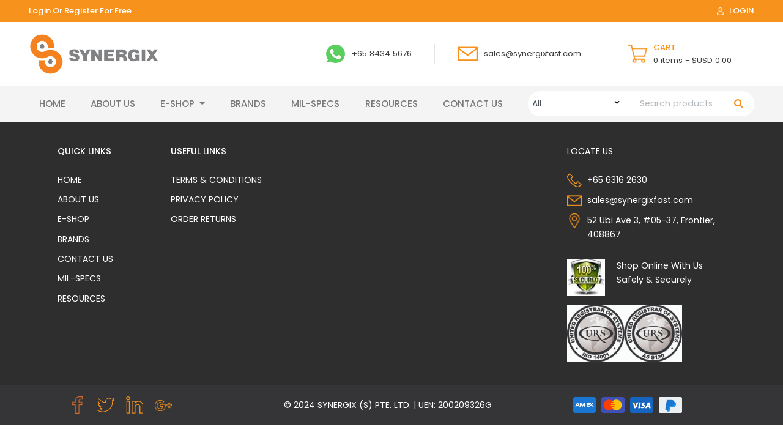

--- FILE ---
content_type: text/html; charset=UTF-8
request_url: https://synergixfast.com/mil-spec/ms-122-157/
body_size: 13837
content:
<!DOCTYPE html>
<html lang="en">
<head>
    <meta charset="utf-8">
    <meta http-equiv="X-UA-Compatible" content="IE=edge">
    <meta name="viewport" content="width=device-width, initial-scale=1">
    <!-- The above 3 meta tags *must* come first in the head; any other head content must come *after* these tags -->
    
	<!-- Global site tag (gtag.js) - Google Analytics -->
<script async src="https://www.googletagmanager.com/gtag/js?id=G-ZWCFLWSEHZ"></script>
<script>
  window.dataLayer = window.dataLayer || [];
  function gtag(){dataLayer.push(arguments);}
  gtag('js', new Date());

  gtag('config', 'G-ZWCFLWSEHZ');
</script>

    <meta name='robots' content='index, follow, max-image-preview:large, max-snippet:-1, max-video-preview:-1' />
	<style>img:is([sizes="auto" i], [sizes^="auto," i]) { contain-intrinsic-size: 3000px 1500px }</style>
	
	<!-- This site is optimized with the Yoast SEO plugin v26.3 - https://yoast.com/wordpress/plugins/seo/ -->
	<title>MS-122-157 - Synergix</title>
	<link rel="canonical" href="https://synergixfast.com/mil-spec/ms-122-157/" />
	<meta property="og:locale" content="en_US" />
	<meta property="og:type" content="article" />
	<meta property="og:title" content="MS-122-157 - Synergix" />
	<meta property="og:description" content="Helical Inserts for Metal" />
	<meta property="og:url" content="https://synergixfast.com/mil-spec/ms-122-157/" />
	<meta property="og:site_name" content="Synergix" />
	<meta property="article:modified_time" content="2021-01-21T04:52:34+00:00" />
	<meta name="twitter:card" content="summary_large_image" />
	<script type="application/ld+json" class="yoast-schema-graph">{"@context":"https://schema.org","@graph":[{"@type":"WebPage","@id":"https://synergixfast.com/mil-spec/ms-122-157/","url":"https://synergixfast.com/mil-spec/ms-122-157/","name":"MS-122-157 - Synergix","isPartOf":{"@id":"https://synergixfast.com/#website"},"datePublished":"2021-01-21T04:52:31+00:00","dateModified":"2021-01-21T04:52:34+00:00","breadcrumb":{"@id":"https://synergixfast.com/mil-spec/ms-122-157/#breadcrumb"},"inLanguage":"en-US","potentialAction":[{"@type":"ReadAction","target":["https://synergixfast.com/mil-spec/ms-122-157/"]}]},{"@type":"BreadcrumbList","@id":"https://synergixfast.com/mil-spec/ms-122-157/#breadcrumb","itemListElement":[{"@type":"ListItem","position":1,"name":"Home","item":"https://synergixfast.com/"},{"@type":"ListItem","position":2,"name":"MS-122-157"}]},{"@type":"WebSite","@id":"https://synergixfast.com/#website","url":"https://synergixfast.com/","name":"Synergix","description":"","publisher":{"@id":"https://synergixfast.com/#organization"},"potentialAction":[{"@type":"SearchAction","target":{"@type":"EntryPoint","urlTemplate":"https://synergixfast.com/?s={search_term_string}"},"query-input":{"@type":"PropertyValueSpecification","valueRequired":true,"valueName":"search_term_string"}}],"inLanguage":"en-US"},{"@type":"Organization","@id":"https://synergixfast.com/#organization","name":"Synergix","url":"https://synergixfast.com/","logo":{"@type":"ImageObject","inLanguage":"en-US","@id":"https://synergixfast.com/#/schema/logo/image/","url":"https://synergixfast.com/wp-content/uploads/2021/01/newlogo.png","contentUrl":"https://synergixfast.com/wp-content/uploads/2021/01/newlogo.png","width":380,"height":108,"caption":"Synergix"},"image":{"@id":"https://synergixfast.com/#/schema/logo/image/"}}]}</script>
	<!-- / Yoast SEO plugin. -->


<script type="text/javascript">
/* <![CDATA[ */
window._wpemojiSettings = {"baseUrl":"https:\/\/s.w.org\/images\/core\/emoji\/16.0.1\/72x72\/","ext":".png","svgUrl":"https:\/\/s.w.org\/images\/core\/emoji\/16.0.1\/svg\/","svgExt":".svg","source":{"concatemoji":"https:\/\/synergixfast.com\/wp-includes\/js\/wp-emoji-release.min.js?ver=6.8.3"}};
/*! This file is auto-generated */
!function(s,n){var o,i,e;function c(e){try{var t={supportTests:e,timestamp:(new Date).valueOf()};sessionStorage.setItem(o,JSON.stringify(t))}catch(e){}}function p(e,t,n){e.clearRect(0,0,e.canvas.width,e.canvas.height),e.fillText(t,0,0);var t=new Uint32Array(e.getImageData(0,0,e.canvas.width,e.canvas.height).data),a=(e.clearRect(0,0,e.canvas.width,e.canvas.height),e.fillText(n,0,0),new Uint32Array(e.getImageData(0,0,e.canvas.width,e.canvas.height).data));return t.every(function(e,t){return e===a[t]})}function u(e,t){e.clearRect(0,0,e.canvas.width,e.canvas.height),e.fillText(t,0,0);for(var n=e.getImageData(16,16,1,1),a=0;a<n.data.length;a++)if(0!==n.data[a])return!1;return!0}function f(e,t,n,a){switch(t){case"flag":return n(e,"\ud83c\udff3\ufe0f\u200d\u26a7\ufe0f","\ud83c\udff3\ufe0f\u200b\u26a7\ufe0f")?!1:!n(e,"\ud83c\udde8\ud83c\uddf6","\ud83c\udde8\u200b\ud83c\uddf6")&&!n(e,"\ud83c\udff4\udb40\udc67\udb40\udc62\udb40\udc65\udb40\udc6e\udb40\udc67\udb40\udc7f","\ud83c\udff4\u200b\udb40\udc67\u200b\udb40\udc62\u200b\udb40\udc65\u200b\udb40\udc6e\u200b\udb40\udc67\u200b\udb40\udc7f");case"emoji":return!a(e,"\ud83e\udedf")}return!1}function g(e,t,n,a){var r="undefined"!=typeof WorkerGlobalScope&&self instanceof WorkerGlobalScope?new OffscreenCanvas(300,150):s.createElement("canvas"),o=r.getContext("2d",{willReadFrequently:!0}),i=(o.textBaseline="top",o.font="600 32px Arial",{});return e.forEach(function(e){i[e]=t(o,e,n,a)}),i}function t(e){var t=s.createElement("script");t.src=e,t.defer=!0,s.head.appendChild(t)}"undefined"!=typeof Promise&&(o="wpEmojiSettingsSupports",i=["flag","emoji"],n.supports={everything:!0,everythingExceptFlag:!0},e=new Promise(function(e){s.addEventListener("DOMContentLoaded",e,{once:!0})}),new Promise(function(t){var n=function(){try{var e=JSON.parse(sessionStorage.getItem(o));if("object"==typeof e&&"number"==typeof e.timestamp&&(new Date).valueOf()<e.timestamp+604800&&"object"==typeof e.supportTests)return e.supportTests}catch(e){}return null}();if(!n){if("undefined"!=typeof Worker&&"undefined"!=typeof OffscreenCanvas&&"undefined"!=typeof URL&&URL.createObjectURL&&"undefined"!=typeof Blob)try{var e="postMessage("+g.toString()+"("+[JSON.stringify(i),f.toString(),p.toString(),u.toString()].join(",")+"));",a=new Blob([e],{type:"text/javascript"}),r=new Worker(URL.createObjectURL(a),{name:"wpTestEmojiSupports"});return void(r.onmessage=function(e){c(n=e.data),r.terminate(),t(n)})}catch(e){}c(n=g(i,f,p,u))}t(n)}).then(function(e){for(var t in e)n.supports[t]=e[t],n.supports.everything=n.supports.everything&&n.supports[t],"flag"!==t&&(n.supports.everythingExceptFlag=n.supports.everythingExceptFlag&&n.supports[t]);n.supports.everythingExceptFlag=n.supports.everythingExceptFlag&&!n.supports.flag,n.DOMReady=!1,n.readyCallback=function(){n.DOMReady=!0}}).then(function(){return e}).then(function(){var e;n.supports.everything||(n.readyCallback(),(e=n.source||{}).concatemoji?t(e.concatemoji):e.wpemoji&&e.twemoji&&(t(e.twemoji),t(e.wpemoji)))}))}((window,document),window._wpemojiSettings);
/* ]]> */
</script>

<link rel='stylesheet' id='font-awesome-css' href='https://synergixfast.com/wp-content/plugins/woocommerce-ajax-filters/berocket/assets/css/font-awesome.min.css?ver=6.8.3' type='text/css' media='all' />
<style id='font-awesome-inline-css' type='text/css'>
[data-font="FontAwesome"]:before {font-family: 'FontAwesome' !important;content: attr(data-icon) !important;speak: none !important;font-weight: normal !important;font-variant: normal !important;text-transform: none !important;line-height: 1 !important;font-style: normal !important;-webkit-font-smoothing: antialiased !important;-moz-osx-font-smoothing: grayscale !important;}
</style>
<link rel='stylesheet' id='berocket_aapf_widget-style-css' href='https://synergixfast.com/wp-content/plugins/woocommerce-ajax-filters/assets/frontend/css/fullmain.min.css?ver=1.6.9.4' type='text/css' media='all' />
<style id='wp-emoji-styles-inline-css' type='text/css'>

	img.wp-smiley, img.emoji {
		display: inline !important;
		border: none !important;
		box-shadow: none !important;
		height: 1em !important;
		width: 1em !important;
		margin: 0 0.07em !important;
		vertical-align: -0.1em !important;
		background: none !important;
		padding: 0 !important;
	}
</style>
<style id='classic-theme-styles-inline-css' type='text/css'>
/*! This file is auto-generated */
.wp-block-button__link{color:#fff;background-color:#32373c;border-radius:9999px;box-shadow:none;text-decoration:none;padding:calc(.667em + 2px) calc(1.333em + 2px);font-size:1.125em}.wp-block-file__button{background:#32373c;color:#fff;text-decoration:none}
</style>
<style id='global-styles-inline-css' type='text/css'>
:root{--wp--preset--aspect-ratio--square: 1;--wp--preset--aspect-ratio--4-3: 4/3;--wp--preset--aspect-ratio--3-4: 3/4;--wp--preset--aspect-ratio--3-2: 3/2;--wp--preset--aspect-ratio--2-3: 2/3;--wp--preset--aspect-ratio--16-9: 16/9;--wp--preset--aspect-ratio--9-16: 9/16;--wp--preset--color--black: #000000;--wp--preset--color--cyan-bluish-gray: #abb8c3;--wp--preset--color--white: #ffffff;--wp--preset--color--pale-pink: #f78da7;--wp--preset--color--vivid-red: #cf2e2e;--wp--preset--color--luminous-vivid-orange: #ff6900;--wp--preset--color--luminous-vivid-amber: #fcb900;--wp--preset--color--light-green-cyan: #7bdcb5;--wp--preset--color--vivid-green-cyan: #00d084;--wp--preset--color--pale-cyan-blue: #8ed1fc;--wp--preset--color--vivid-cyan-blue: #0693e3;--wp--preset--color--vivid-purple: #9b51e0;--wp--preset--gradient--vivid-cyan-blue-to-vivid-purple: linear-gradient(135deg,rgba(6,147,227,1) 0%,rgb(155,81,224) 100%);--wp--preset--gradient--light-green-cyan-to-vivid-green-cyan: linear-gradient(135deg,rgb(122,220,180) 0%,rgb(0,208,130) 100%);--wp--preset--gradient--luminous-vivid-amber-to-luminous-vivid-orange: linear-gradient(135deg,rgba(252,185,0,1) 0%,rgba(255,105,0,1) 100%);--wp--preset--gradient--luminous-vivid-orange-to-vivid-red: linear-gradient(135deg,rgba(255,105,0,1) 0%,rgb(207,46,46) 100%);--wp--preset--gradient--very-light-gray-to-cyan-bluish-gray: linear-gradient(135deg,rgb(238,238,238) 0%,rgb(169,184,195) 100%);--wp--preset--gradient--cool-to-warm-spectrum: linear-gradient(135deg,rgb(74,234,220) 0%,rgb(151,120,209) 20%,rgb(207,42,186) 40%,rgb(238,44,130) 60%,rgb(251,105,98) 80%,rgb(254,248,76) 100%);--wp--preset--gradient--blush-light-purple: linear-gradient(135deg,rgb(255,206,236) 0%,rgb(152,150,240) 100%);--wp--preset--gradient--blush-bordeaux: linear-gradient(135deg,rgb(254,205,165) 0%,rgb(254,45,45) 50%,rgb(107,0,62) 100%);--wp--preset--gradient--luminous-dusk: linear-gradient(135deg,rgb(255,203,112) 0%,rgb(199,81,192) 50%,rgb(65,88,208) 100%);--wp--preset--gradient--pale-ocean: linear-gradient(135deg,rgb(255,245,203) 0%,rgb(182,227,212) 50%,rgb(51,167,181) 100%);--wp--preset--gradient--electric-grass: linear-gradient(135deg,rgb(202,248,128) 0%,rgb(113,206,126) 100%);--wp--preset--gradient--midnight: linear-gradient(135deg,rgb(2,3,129) 0%,rgb(40,116,252) 100%);--wp--preset--font-size--small: 13px;--wp--preset--font-size--medium: 20px;--wp--preset--font-size--large: 36px;--wp--preset--font-size--x-large: 42px;--wp--preset--spacing--20: 0.44rem;--wp--preset--spacing--30: 0.67rem;--wp--preset--spacing--40: 1rem;--wp--preset--spacing--50: 1.5rem;--wp--preset--spacing--60: 2.25rem;--wp--preset--spacing--70: 3.38rem;--wp--preset--spacing--80: 5.06rem;--wp--preset--shadow--natural: 6px 6px 9px rgba(0, 0, 0, 0.2);--wp--preset--shadow--deep: 12px 12px 50px rgba(0, 0, 0, 0.4);--wp--preset--shadow--sharp: 6px 6px 0px rgba(0, 0, 0, 0.2);--wp--preset--shadow--outlined: 6px 6px 0px -3px rgba(255, 255, 255, 1), 6px 6px rgba(0, 0, 0, 1);--wp--preset--shadow--crisp: 6px 6px 0px rgba(0, 0, 0, 1);}:where(.is-layout-flex){gap: 0.5em;}:where(.is-layout-grid){gap: 0.5em;}body .is-layout-flex{display: flex;}.is-layout-flex{flex-wrap: wrap;align-items: center;}.is-layout-flex > :is(*, div){margin: 0;}body .is-layout-grid{display: grid;}.is-layout-grid > :is(*, div){margin: 0;}:where(.wp-block-columns.is-layout-flex){gap: 2em;}:where(.wp-block-columns.is-layout-grid){gap: 2em;}:where(.wp-block-post-template.is-layout-flex){gap: 1.25em;}:where(.wp-block-post-template.is-layout-grid){gap: 1.25em;}.has-black-color{color: var(--wp--preset--color--black) !important;}.has-cyan-bluish-gray-color{color: var(--wp--preset--color--cyan-bluish-gray) !important;}.has-white-color{color: var(--wp--preset--color--white) !important;}.has-pale-pink-color{color: var(--wp--preset--color--pale-pink) !important;}.has-vivid-red-color{color: var(--wp--preset--color--vivid-red) !important;}.has-luminous-vivid-orange-color{color: var(--wp--preset--color--luminous-vivid-orange) !important;}.has-luminous-vivid-amber-color{color: var(--wp--preset--color--luminous-vivid-amber) !important;}.has-light-green-cyan-color{color: var(--wp--preset--color--light-green-cyan) !important;}.has-vivid-green-cyan-color{color: var(--wp--preset--color--vivid-green-cyan) !important;}.has-pale-cyan-blue-color{color: var(--wp--preset--color--pale-cyan-blue) !important;}.has-vivid-cyan-blue-color{color: var(--wp--preset--color--vivid-cyan-blue) !important;}.has-vivid-purple-color{color: var(--wp--preset--color--vivid-purple) !important;}.has-black-background-color{background-color: var(--wp--preset--color--black) !important;}.has-cyan-bluish-gray-background-color{background-color: var(--wp--preset--color--cyan-bluish-gray) !important;}.has-white-background-color{background-color: var(--wp--preset--color--white) !important;}.has-pale-pink-background-color{background-color: var(--wp--preset--color--pale-pink) !important;}.has-vivid-red-background-color{background-color: var(--wp--preset--color--vivid-red) !important;}.has-luminous-vivid-orange-background-color{background-color: var(--wp--preset--color--luminous-vivid-orange) !important;}.has-luminous-vivid-amber-background-color{background-color: var(--wp--preset--color--luminous-vivid-amber) !important;}.has-light-green-cyan-background-color{background-color: var(--wp--preset--color--light-green-cyan) !important;}.has-vivid-green-cyan-background-color{background-color: var(--wp--preset--color--vivid-green-cyan) !important;}.has-pale-cyan-blue-background-color{background-color: var(--wp--preset--color--pale-cyan-blue) !important;}.has-vivid-cyan-blue-background-color{background-color: var(--wp--preset--color--vivid-cyan-blue) !important;}.has-vivid-purple-background-color{background-color: var(--wp--preset--color--vivid-purple) !important;}.has-black-border-color{border-color: var(--wp--preset--color--black) !important;}.has-cyan-bluish-gray-border-color{border-color: var(--wp--preset--color--cyan-bluish-gray) !important;}.has-white-border-color{border-color: var(--wp--preset--color--white) !important;}.has-pale-pink-border-color{border-color: var(--wp--preset--color--pale-pink) !important;}.has-vivid-red-border-color{border-color: var(--wp--preset--color--vivid-red) !important;}.has-luminous-vivid-orange-border-color{border-color: var(--wp--preset--color--luminous-vivid-orange) !important;}.has-luminous-vivid-amber-border-color{border-color: var(--wp--preset--color--luminous-vivid-amber) !important;}.has-light-green-cyan-border-color{border-color: var(--wp--preset--color--light-green-cyan) !important;}.has-vivid-green-cyan-border-color{border-color: var(--wp--preset--color--vivid-green-cyan) !important;}.has-pale-cyan-blue-border-color{border-color: var(--wp--preset--color--pale-cyan-blue) !important;}.has-vivid-cyan-blue-border-color{border-color: var(--wp--preset--color--vivid-cyan-blue) !important;}.has-vivid-purple-border-color{border-color: var(--wp--preset--color--vivid-purple) !important;}.has-vivid-cyan-blue-to-vivid-purple-gradient-background{background: var(--wp--preset--gradient--vivid-cyan-blue-to-vivid-purple) !important;}.has-light-green-cyan-to-vivid-green-cyan-gradient-background{background: var(--wp--preset--gradient--light-green-cyan-to-vivid-green-cyan) !important;}.has-luminous-vivid-amber-to-luminous-vivid-orange-gradient-background{background: var(--wp--preset--gradient--luminous-vivid-amber-to-luminous-vivid-orange) !important;}.has-luminous-vivid-orange-to-vivid-red-gradient-background{background: var(--wp--preset--gradient--luminous-vivid-orange-to-vivid-red) !important;}.has-very-light-gray-to-cyan-bluish-gray-gradient-background{background: var(--wp--preset--gradient--very-light-gray-to-cyan-bluish-gray) !important;}.has-cool-to-warm-spectrum-gradient-background{background: var(--wp--preset--gradient--cool-to-warm-spectrum) !important;}.has-blush-light-purple-gradient-background{background: var(--wp--preset--gradient--blush-light-purple) !important;}.has-blush-bordeaux-gradient-background{background: var(--wp--preset--gradient--blush-bordeaux) !important;}.has-luminous-dusk-gradient-background{background: var(--wp--preset--gradient--luminous-dusk) !important;}.has-pale-ocean-gradient-background{background: var(--wp--preset--gradient--pale-ocean) !important;}.has-electric-grass-gradient-background{background: var(--wp--preset--gradient--electric-grass) !important;}.has-midnight-gradient-background{background: var(--wp--preset--gradient--midnight) !important;}.has-small-font-size{font-size: var(--wp--preset--font-size--small) !important;}.has-medium-font-size{font-size: var(--wp--preset--font-size--medium) !important;}.has-large-font-size{font-size: var(--wp--preset--font-size--large) !important;}.has-x-large-font-size{font-size: var(--wp--preset--font-size--x-large) !important;}
:where(.wp-block-post-template.is-layout-flex){gap: 1.25em;}:where(.wp-block-post-template.is-layout-grid){gap: 1.25em;}
:where(.wp-block-columns.is-layout-flex){gap: 2em;}:where(.wp-block-columns.is-layout-grid){gap: 2em;}
:root :where(.wp-block-pullquote){font-size: 1.5em;line-height: 1.6;}
</style>
<link rel='stylesheet' id='contact-form-7-css' href='https://synergixfast.com/wp-content/plugins/contact-form-7/includes/css/styles.css?ver=6.1.3' type='text/css' media='all' />
<link rel='stylesheet' id='tiered-pricing-table-front-css-css' href='https://synergixfast.com/wp-content/plugins/tier-pricing-table/assets/frontend/main.css?ver=5.5.0' type='text/css' media='all' />
<link rel='stylesheet' id='woocommerce-layout-css' href='https://synergixfast.com/wp-content/plugins/woocommerce/assets/css/woocommerce-layout.css?ver=10.3.5' type='text/css' media='all' />
<link rel='stylesheet' id='woocommerce-smallscreen-css' href='https://synergixfast.com/wp-content/plugins/woocommerce/assets/css/woocommerce-smallscreen.css?ver=10.3.5' type='text/css' media='only screen and (max-width: 768px)' />
<link rel='stylesheet' id='woocommerce-general-css' href='https://synergixfast.com/wp-content/plugins/woocommerce/assets/css/woocommerce.css?ver=10.3.5' type='text/css' media='all' />
<style id='woocommerce-inline-inline-css' type='text/css'>
.woocommerce form .form-row .required { visibility: visible; }
</style>
<link rel='stylesheet' id='yith_wcas_frontend-css' href='https://synergixfast.com/wp-content/plugins/yith-woocommerce-ajax-search-premium/assets/css/yith_wcas_ajax_search.css?ver=6.8.3' type='text/css' media='all' />
<style id='yith_wcas_frontend-inline-css' type='text/css'>

                .autocomplete-suggestion{
                    padding-right: 20px;
                }
                .woocommerce .autocomplete-suggestion  span.yith_wcas_result_on_sale,
                .autocomplete-suggestion  span.yith_wcas_result_on_sale{
                        background: #7eb742;
                        color: #ffffff
                }
                .woocommerce .autocomplete-suggestion  span.yith_wcas_result_outofstock,
                .autocomplete-suggestion  span.yith_wcas_result_outofstock{
                        background: #7a7a7a;
                        color: #ffffff
                }
                .woocommerce .autocomplete-suggestion  span.yith_wcas_result_featured,
                .autocomplete-suggestion  span.yith_wcas_result_featured{
                        background: #c0392b;
                        color: #ffffff
                }
                .autocomplete-suggestion img{
                    width: 100px;
                }
                .autocomplete-suggestion .yith_wcas_result_content .title{
                    color: #000000;
                }
                .autocomplete-suggestion{
                                    min-height: 110px;
                                }
</style>
<link rel='stylesheet' id='brands-styles-css' href='https://synergixfast.com/wp-content/plugins/woocommerce/assets/css/brands.css?ver=10.3.5' type='text/css' media='all' />
<script type="text/javascript" src="https://synergixfast.com/wp-includes/js/jquery/jquery.min.js?ver=3.7.1" id="jquery-core-js"></script>
<script type="text/javascript" src="https://synergixfast.com/wp-includes/js/jquery/jquery-migrate.min.js?ver=3.4.1" id="jquery-migrate-js"></script>
<script type="text/javascript" id="tiered-pricing-table-front-js-js-extra">
/* <![CDATA[ */
var tieredPricingGlobalData = {"loadVariationTieredPricingNonce":"31870e6643","isPremium":"no","currencyOptions":{"currency_symbol":"$USD ","decimal_separator":".","thousand_separator":",","decimals":2,"price_format":"%1$s%2$s","trim_zeros":false},"supportedVariableProductTypes":["variable","variable-subscription"],"supportedSimpleProductTypes":["simple","variation","subscription","subscription-variation"]};
/* ]]> */
</script>
<script type="text/javascript" src="https://synergixfast.com/wp-content/plugins/tier-pricing-table/assets/frontend/product-tiered-pricing-table.min.js?ver=5.5.0" id="tiered-pricing-table-front-js-js"></script>
<script type="text/javascript" src="https://synergixfast.com/wp-content/plugins/woocommerce/assets/js/jquery-blockui/jquery.blockUI.min.js?ver=2.7.0-wc.10.3.5" id="wc-jquery-blockui-js" defer="defer" data-wp-strategy="defer"></script>
<script type="text/javascript" id="wc-add-to-cart-js-extra">
/* <![CDATA[ */
var wc_add_to_cart_params = {"ajax_url":"\/wp-admin\/admin-ajax.php","wc_ajax_url":"\/?wc-ajax=%%endpoint%%","i18n_view_cart":"View cart","cart_url":"https:\/\/synergixfast.com\/cart\/","is_cart":"","cart_redirect_after_add":"no"};
/* ]]> */
</script>
<script type="text/javascript" src="https://synergixfast.com/wp-content/plugins/woocommerce/assets/js/frontend/add-to-cart.min.js?ver=10.3.5" id="wc-add-to-cart-js" defer="defer" data-wp-strategy="defer"></script>
<script type="text/javascript" src="https://synergixfast.com/wp-content/plugins/woocommerce/assets/js/js-cookie/js.cookie.min.js?ver=2.1.4-wc.10.3.5" id="wc-js-cookie-js" defer="defer" data-wp-strategy="defer"></script>
<script type="text/javascript" id="woocommerce-js-extra">
/* <![CDATA[ */
var woocommerce_params = {"ajax_url":"\/wp-admin\/admin-ajax.php","wc_ajax_url":"\/?wc-ajax=%%endpoint%%","i18n_password_show":"Show password","i18n_password_hide":"Hide password"};
/* ]]> */
</script>
<script type="text/javascript" src="https://synergixfast.com/wp-content/plugins/woocommerce/assets/js/frontend/woocommerce.min.js?ver=10.3.5" id="woocommerce-js" defer="defer" data-wp-strategy="defer"></script>
<link rel="https://api.w.org/" href="https://synergixfast.com/wp-json/" /><link rel="alternate" title="JSON" type="application/json" href="https://synergixfast.com/wp-json/wp/v2/mil-spec/7943" /><link rel="EditURI" type="application/rsd+xml" title="RSD" href="https://synergixfast.com/xmlrpc.php?rsd" />
<meta name="generator" content="WordPress 6.8.3" />
<meta name="generator" content="WooCommerce 10.3.5" />
<link rel='shortlink' href='https://synergixfast.com/?p=7943' />
<link rel="alternate" title="oEmbed (JSON)" type="application/json+oembed" href="https://synergixfast.com/wp-json/oembed/1.0/embed?url=https%3A%2F%2Fsynergixfast.com%2Fmil-spec%2Fms-122-157%2F" />
<link rel="alternate" title="oEmbed (XML)" type="text/xml+oembed" href="https://synergixfast.com/wp-json/oembed/1.0/embed?url=https%3A%2F%2Fsynergixfast.com%2Fmil-spec%2Fms-122-157%2F&#038;format=xml" />
<style></style><style>
        .wpap-loadmore-wrapper{
            display: flex;
            align-items: center;
            justify-content: center;  
            margin: 20px 0; 
        }   
        .wpap-loadmore-wrapper .wpap-loadmore-button{
            background-color: #ffffff;
            color: ;
            width: 150px;
            height: 50px;
            text-align: center;
            cursor: pointer;
            border-radius: 0px;
            display: flex;
            align-items: center;
            justify-content: center;
            ;
            box-shadow: 1px 1px 10px 0 #b4b4b4;
            
        }
        .wpap-visibility-hidden{
           display: none;
        }
            .wp-ajax-pagination-loading{
                position:fixed;
                display: block;
                top:0;
                left: 0;
                width: 100%;
                height: 100%;
                background-color: rgba(0,0,0,0.4);
                z-index:10000;
                background-image: url('https://synergixfast.com/wp-content/plugins/wp-ajax-pagination/assets/frontend/img/loader.gif');
                background-position: 50% 50%;
                background-size: 60px;
                background-repeat: no-repeat; 
            }
            </style>	<noscript><style>.woocommerce-product-gallery{ opacity: 1 !important; }</style></noscript>
	<link rel="icon" href="https://synergixfast.com/wp-content/uploads/2021/03/cropped-synergix-favicon-32x32.jpg" sizes="32x32" />
<link rel="icon" href="https://synergixfast.com/wp-content/uploads/2021/03/cropped-synergix-favicon-192x192.jpg" sizes="192x192" />
<link rel="apple-touch-icon" href="https://synergixfast.com/wp-content/uploads/2021/03/cropped-synergix-favicon-180x180.jpg" />
<meta name="msapplication-TileImage" content="https://synergixfast.com/wp-content/uploads/2021/03/cropped-synergix-favicon-270x270.jpg" />
		<style type="text/css" id="wp-custom-css">
			.section.section-product-upsell .product-upsell .item-image > a > img {
	width:auto;
}

.section.section-product-upsell .product-upsell .item-image {
	text-align:center;
}

/* .banner-child-content {
	text-align:right;
}*/

.grecaptcha-badge {
	z-index:9999999;
	display:none; 
}



@media only screen and (max-width: 414px) {
  .section.section-banner-child {
    background-size: cover !important; 
    background-position: center;
    text-align: center;
    padding-top: 6% !important;
    padding-bottom: 2% !important;
		min-height:11rem !important;
  }
	
	
}

		</style>
		
    <link rel="stylesheet" type="text/css" href="https://synergixfast.com/wp-content/themes/synergix/assets/css/bootstrap.min.css"/>
    <link rel="stylesheet" type="text/css" href="https://synergixfast.com/wp-content/themes/synergix/assets/css/owl.carousel.min.css"/>
    <link rel="stylesheet" type="text/css"
          href="https://synergixfast.com/wp-content/themes/synergix/assets/css/owl.theme.default.min.css"/>
    <link rel="stylesheet" type="text/css" href="https://synergixfast.com/wp-content/themes/synergix/assets/css/aos.css"/>
    <link href="https://cdn.jsdelivr.net/npm/select2@4.1.0-beta.1/dist/css/select2.min.css" rel="stylesheet"/>
    <link rel="stylesheet" type="text/css"
          href="https://synergixfast.com/wp-content/themes/synergix/assets/css/core-web-html-0.0.0.css?v=1.11"/>
    <script> var _domainUrl = "https://synergixfast.com"</script>
	<link rel="shortcut icon" type="image/png" href="https://pilot.corsivalab.xyz/synergix/wp-content/uploads/2021/01/synergix-favicon.png">


    <!-- HTML5 shim and Respond.js for IE8 support of HTML5 elements and media queries -->
    <!-- WARNING: Respond.js doesn't work if you view the page via file:// -->
    <!--[if lt IE 9]>
    <script src="https://oss.maxcdn.com/html5shiv/3.7.3/html5shiv.min.js"></script>
    <script src="https://oss.maxcdn.com/respond/1.4.2/respond.min.js"></script>

    <![endif]-->

</head>
<body class="wp-singular mil-spec-template-default single single-mil-spec postid-7943 wp-theme-synergix theme-synergix woocommerce-no-js ywcas-synergix">
<header>
    <div class="header-wrapper">
        <div class="header-banner">
            <div class="container">
                <div class="header-banner-content d-flex align-items-center justify-content-between white">
                    <div class="header-banner-text">
                        <p><a href="https://synergixfast.com/my-account/">Login Or Register For Free</a></p>                    </div>
                    <div class="group-action d-flex">
                        <div class="item">
                            <div class="dropdown">
                                                                    <div class="dropdown-toggle d-flex align-items-center after-none">
                                        <div class="image">
                                            <a href="https://synergixfast.com/my-account/">
                                                <img src="https://synergixfast.com/wp-content/themes/synergix/assets/images/avatar.png"
                                                     alt="Avatar"/>
                                            </a>
                                        </div>
                                        <div class="ml-10">
                                            <a href="https://synergixfast.com/my-account/">LOGIN</a>
                                        </div>
                                    </div>
                                                                </div>
                        </div>
                    </div>
                </div>
            </div>
        </div>
        <div class="header-main">
            <div class="container">
                <div class="header-content d-flex align-items-center justify-content-between">
                    <div class="header-brand">
                        <a href="https://synergixfast.com">
                            <img src="https://synergixfast.com/wp-content/uploads/2021/02/newlogo-1.png">
                        </a>
                    </div>
                    <div class="header-contact d-flex align-items-center">
                                                        <div class="item">
                                    <div class="item-image">
                                        <a href="https://wa.me/+6584345676"><img src="https://synergixfast.com/wp-content/uploads/2021/01/whatsapp.png"></a>
                                    </div>
                                    <div class="item-content visible-desktop">
                                        <p><a href="https://wa.me/+6584345676">+65 8434 5676</a>
</p>                                    </div>
                                </div>
                                                                <div class="item">
                                    <div class="item-image">
                                        <a href="#"><img src="https://synergixfast.com/wp-content/uploads/2021/01/mail.png"></a>
                                    </div>
                                    <div class="item-content visible-desktop">
                                        <p>sales@synergixfast.com
</p>                                    </div>
                                </div>
                                                        <div class="item">
                            <div class="item-image">
                                <a href="https://synergixfast.com/cart/">
                                    <img src="https://synergixfast.com/wp-content/uploads/2021/01/cart.png">
                                </a>
                            </div>
                            <div class="item-content visible-desktop">
                                <div class="orange medium">
                                    <a href="https://synergixfast.com/cart/">
                                        CART
                                    </a>
                                </div>
                                <div class="item-content-info action-update-cart">
                                    0 items - <span class="woocommerce-Price-amount amount"><bdi><span class="woocommerce-Price-currencySymbol">$USD </span>0.00</bdi></span>                                </div>
                            </div>
                        </div>
                    </div>
                </div>
            </div>
        </div>
        <div class="header-nav">
            <div class="container">
                <div class="header-nav-content">
                    <nav class="navbar navbar-expand-lg navbar-light bg-transparent p-0">
                        <button class="navbar-toggler" type="button" data-toggle="collapse"
                                data-target="#navbarSupportedContent" aria-controls="navbarSupportedContent"
                                aria-expanded="false" aria-label="Toggle navigation">
                            <span class="fa fa-bars"></span>
                        </button>
                        <div class="collapse navbar-collapse" id="navbarSupportedContent">
                            <ul class="navbar-nav mr-auto">
                                                                            <li class="nav-item">
                                                <a class="nav-link"
                                                   href="https://synergixfast.com/">HOME</a>
                                            </li>
                                                                                                                                <li class="nav-item">
                                                <a class="nav-link"
                                                   href="https://synergixfast.com/about-us/">ABOUT US</a>
                                            </li>
                                                                                                                                <li class="nav-item dropdown">
                                                <a class="nav-link dropdown-toggle visible-desktop"
                                                   href="https://synergixfast.com/shop/">
                                                    E-SHOP                                                </a>
                                                <a class="nav-link dropdown-toggle visible-mobi"
                                                   href="#" id="navbarShop" role="button"
                                                   data-toggle="dropdown" aria-haspopup="true" aria-expanded="false">
                                                    E-SHOP                                                </a>
                                                <div class="dropdown-menu" aria-labelledby="navbarShop">
                                                    <div class="d-flex dropdown-menu-content">
                                                        <a class="dropdown-item visible-mobi medium"
                                                           href="https://synergixfast.com/shop/">All Products</a>
                                                                                                                    <div class="dropdown-item"
                                                                 href="https://synergixfast.com/product-category/synergix-security-fasteners/">
                                                                <div class="medium name">
                                                                    <a href="https://synergixfast.com/product-category/synergix-security-fasteners/">
                                                                        Synergix Security Fasteners                                                                    </a>
                                                                </div>
                                                                                                                                <ul>
                                                                                                                                                <li>
                                                                                <a href="https://synergixfast.com/product-category/synergix-security-fasteners/security-screw-torx-pin/">Security Screw Torx PIN</a>
                                                                            </li>
                                                                                                                                                        <li>
                                                                                <a href="https://synergixfast.com/product-category/synergix-security-fasteners/security-screw-socket-pin/">Security Screw Socket PIN</a>
                                                                            </li>
                                                                                                                                                        <li>
                                                                                <a href="https://synergixfast.com/product-category/synergix-security-fasteners/security-screw-drilled-spanner/">Security Screw 2-Hole</a>
                                                                            </li>
                                                                                                                                                        <li>
                                                                                <a href="https://synergixfast.com/product-category/synergix-security-fasteners/security-screw-trio-pin/">Security Screw Trio PIN</a>
                                                                            </li>
                                                                                                                                                        <li>
                                                                                <a href="https://synergixfast.com/product-category/synergix-security-fasteners/security-screw-one-way/">Security Screw One Way</a>
                                                                            </li>
                                                                                                                                                        <li>
                                                                                <a href="https://synergixfast.com/product-category/synergix-security-fasteners/security-screw-nut-series/">Security Screw Nut Series</a>
                                                                            </li>
                                                                                                                                                        <li>
                                                                                <a href="https://synergixfast.com/product-category/synergix-security-fasteners/assortment-series/">Assortment Series</a>
                                                                            </li>
                                                                                                                                            </ul>
                                                            </div>
                                                                                                                        <div class="dropdown-item"
                                                                 href="https://synergixfast.com/product-category/unbrako-performance-fasteners/">
                                                                <div class="medium name">
                                                                    <a href="https://synergixfast.com/product-category/unbrako-performance-fasteners/">
                                                                        Unbrako Performance Fasteners                                                                    </a>
                                                                </div>
                                                                                                                                <ul>
                                                                                                                                                <li>
                                                                                <a href="https://synergixfast.com/product-category/unbrako-performance-fasteners/unbrako-socket-cap-screw/">Unbrako Socket Cap Screw</a>
                                                                            </li>
                                                                                                                                                        <li>
                                                                                <a href="https://synergixfast.com/product-category/unbrako-performance-fasteners/unbrako-socket-flat-screw/">Unbrako Socket Flat Screw</a>
                                                                            </li>
                                                                                                                                                        <li>
                                                                                <a href="https://synergixfast.com/product-category/unbrako-performance-fasteners/unbrako-socket-button-screw/">Unbrako Socket Button Screw</a>
                                                                            </li>
                                                                                                                                                        <li>
                                                                                <a href="https://synergixfast.com/product-category/unbrako-performance-fasteners/unbrako-socket-shoulder-bolt/">Unbrako Socket Shoulder Bolt</a>
                                                                            </li>
                                                                                                                                                        <li>
                                                                                <a href="https://synergixfast.com/product-category/unbrako-performance-fasteners/unbrako-socket-set-screw/">Unbrako Socket Set Screw</a>
                                                                            </li>
                                                                                                                                            </ul>
                                                            </div>
                                                                                                                        <div class="dropdown-item"
                                                                 href="https://synergixfast.com/product-category/bumax-stainless-fasteners/">
                                                                <div class="medium name">
                                                                    <a href="https://synergixfast.com/product-category/bumax-stainless-fasteners/">
                                                                        Bumax Stainless Fasteners                                                                    </a>
                                                                </div>
                                                                                                                                <ul>
                                                                                                                                                <li>
                                                                                <a href="https://synergixfast.com/product-category/bumax-stainless-fasteners/bumax-socket/">Bumax Socket</a>
                                                                            </li>
                                                                                                                                                        <li>
                                                                                <a href="https://synergixfast.com/product-category/bumax-stainless-fasteners/bumax-bolt/">Bumax Bolt</a>
                                                                            </li>
                                                                                                                                                        <li>
                                                                                <a href="https://synergixfast.com/product-category/bumax-stainless-fasteners/bumax-socket-flat/">Bumax Socket Flat</a>
                                                                            </li>
                                                                                                                                                        <li>
                                                                                <a href="https://synergixfast.com/product-category/bumax-stainless-fasteners/bumax-washer/">Bumax Washer</a>
                                                                            </li>
                                                                                                                                                        <li>
                                                                                <a href="https://synergixfast.com/product-category/bumax-stainless-fasteners/bumax-nut/">Bumax Nut</a>
                                                                            </li>
                                                                                                                                            </ul>
                                                            </div>
                                                                                                                        <div class="dropdown-item"
                                                                 href="https://synergixfast.com/product-category/nuts-inserts/">
                                                                <div class="medium name">
                                                                    <a href="https://synergixfast.com/product-category/nuts-inserts/">
                                                                        Nuts &amp; Inserts                                                                    </a>
                                                                </div>
                                                                                                                                <ul>
                                                                                                                                                <li>
                                                                                <a href="https://synergixfast.com/product-category/nuts-inserts/helicoil-inserts-locking/">HeliCoil Inserts - Locking</a>
                                                                            </li>
                                                                                                                                                        <li>
                                                                                <a href="https://synergixfast.com/product-category/nuts-inserts/helicoil-inserts/">Helicoil Inserts</a>
                                                                            </li>
                                                                                                                                                        <li>
                                                                                <a href="https://synergixfast.com/product-category/nuts-inserts/lock-nut/">Lock Nut</a>
                                                                            </li>
                                                                                                                                                        <li>
                                                                                <a href="https://synergixfast.com/product-category/nuts-inserts/hex-nut/">Hex Nut</a>
                                                                            </li>
                                                                                                                                                        <li>
                                                                                <a href="https://synergixfast.com/product-category/nuts-inserts/heavy-hex-nut/">Heavy Hex Nut</a>
                                                                            </li>
                                                                                                                                            </ul>
                                                            </div>
                                                                                                                        <div class="dropdown-item"
                                                                 href="https://synergixfast.com/product-category/washers/">
                                                                <div class="medium name">
                                                                    <a href="https://synergixfast.com/product-category/washers/">
                                                                        Washers                                                                    </a>
                                                                </div>
                                                                                                                                <ul>
                                                                                                                                                <li>
                                                                                <a href="https://synergixfast.com/product-category/washers/wedge-lock-washer/">Wedge Lock Washer</a>
                                                                            </li>
                                                                                                                                                        <li>
                                                                                <a href="https://synergixfast.com/product-category/washers/flat-washer/">Flat Washer</a>
                                                                            </li>
                                                                                                                                                        <li>
                                                                                <a href="https://synergixfast.com/product-category/washers/spring-washer/">Spring Washer</a>
                                                                            </li>
                                                                                                                                            </ul>
                                                            </div>
                                                                                                                        <div class="dropdown-item"
                                                                 href="https://synergixfast.com/product-category/synergix-sockets/">
                                                                <div class="medium name">
                                                                    <a href="https://synergixfast.com/product-category/synergix-sockets/">
                                                                        Synergix Sockets                                                                    </a>
                                                                </div>
                                                                                                                                <ul>
                                                                                                                                                <li>
                                                                                <a href="https://synergixfast.com/product-category/synergix-sockets/ultra-slim-head-screw/">Ultra Slim Head Screw</a>
                                                                            </li>
                                                                                                                                                        <li>
                                                                                <a href="https://synergixfast.com/product-category/synergix-sockets/socket-cap-screw-synergix-sockets/">Socket Cap Screw</a>
                                                                            </li>
                                                                                                                                                        <li>
                                                                                <a href="https://synergixfast.com/product-category/synergix-sockets/socket-flat-head-screw-synergix-sockets/">Socket Flat Head Screw</a>
                                                                            </li>
                                                                                                                                                        <li>
                                                                                <a href="https://synergixfast.com/product-category/synergix-sockets/socket-button-head-screw-synergix-sockets/">Socket Button Head Screw</a>
                                                                            </li>
                                                                                                                                                        <li>
                                                                                <a href="https://synergixfast.com/product-category/synergix-sockets/socket-low-head-cap-screw/">Socket Low Head Cap Screw</a>
                                                                            </li>
                                                                                                                                            </ul>
                                                            </div>
                                                                                                                        <div class="dropdown-item"
                                                                 href="https://synergixfast.com/product-category/synergix-polymer-peek/">
                                                                <div class="medium name">
                                                                    <a href="https://synergixfast.com/product-category/synergix-polymer-peek/">
                                                                        Synergix Polymer (PEEK)                                                                    </a>
                                                                </div>
                                                                                                                                <ul>
                                                                                                                                                <li>
                                                                                <a href="https://synergixfast.com/product-category/synergix-polymer-peek/peek-hexagon-screw/">PEEK Hexagon Screw</a>
                                                                            </li>
                                                                                                                                                        <li>
                                                                                <a href="https://synergixfast.com/product-category/synergix-polymer-peek/peek-washer/">PEEK Washer</a>
                                                                            </li>
                                                                                                                                                        <li>
                                                                                <a href="https://synergixfast.com/product-category/synergix-polymer-peek/peek-machine-screw/">PEEK Machine Screw</a>
                                                                            </li>
                                                                                                                                            </ul>
                                                            </div>
                                                                                                                        <div class="dropdown-item"
                                                                 href="https://synergixfast.com/product-category/synergix-bolts/">
                                                                <div class="medium name">
                                                                    <a href="https://synergixfast.com/product-category/synergix-bolts/">
                                                                        Synergix Bolts                                                                    </a>
                                                                </div>
                                                                                                                                <ul>
                                                                                                                                                <li>
                                                                                <a href="https://synergixfast.com/product-category/synergix-bolts/hex-bolt/">Hex Bolt</a>
                                                                            </li>
                                                                                                                                                        <li>
                                                                                <a href="https://synergixfast.com/product-category/synergix-bolts/hex-cap-screw/">Hex Cap Screw</a>
                                                                            </li>
                                                                                                                                            </ul>
                                                            </div>
                                                                                                                        <div class="dropdown-item"
                                                                 href="https://synergixfast.com/product-category/pce-instruments/">
                                                                <div class="medium name">
                                                                    <a href="https://synergixfast.com/product-category/pce-instruments/">
                                                                        PCE Instruments                                                                    </a>
                                                                </div>
                                                                                                                                <ul>
                                                                                                                                                <li>
                                                                                <a href="https://synergixfast.com/product-category/pce-instruments/dynamometer/">Dynamometer</a>
                                                                            </li>
                                                                                                                                            </ul>
                                                            </div>
                                                                                                                        <div class="dropdown-item"
                                                                 href="https://synergixfast.com/product-category/tools/">
                                                                <div class="medium name">
                                                                    <a href="https://synergixfast.com/product-category/tools/">
                                                                        Tools                                                                    </a>
                                                                </div>
                                                                                                                                <ul>
                                                                                                                                                <li>
                                                                                <a href="https://synergixfast.com/product-category/tools/bits/">Bits</a>
                                                                            </li>
                                                                                                                                                        <li>
                                                                                <a href="https://synergixfast.com/product-category/tools/allen-keys/">Allen Keys</a>
                                                                            </li>
                                                                                                                                                        <li>
                                                                                <a href="https://synergixfast.com/product-category/tools/drivers/">Drivers</a>
                                                                            </li>
                                                                                                                                            </ul>
                                                            </div>
                                                                                                                </div>
                                                </div>
                                            </li>
                                                                                                                                <li class="nav-item">
                                                <a class="nav-link"
                                                   href="https://synergixfast.com/brands/">BRANDS</a>
                                            </li>
                                                                                                                                <li class="nav-item">
                                                <a class="nav-link"
                                                   href="https://synergixfast.com/mil-specs/">MIL-SPECS</a>
                                            </li>
                                                                                                                                <li class="nav-item">
                                                <a class="nav-link"
                                                   href="https://synergixfast.com/resources/">RESOURCES</a>
                                            </li>
                                                                                                                                <li class="nav-item">
                                                <a class="nav-link"
                                                   href="https://synergixfast.com/contact-us/">CONTACT US</a>
                                            </li>
                                                                                                                </ul>
                            <div class="yith-ajaxsearchform-container">
    <form class="form-inline my-2 my-lg-0 position-relative" role="search" method="get" id="yith-ajaxsearchform" action="https://synergixfast.com/">
        <div class="yith-ajaxsearchform-container d-flex">
            <div class="yith-ajaxsearchform-select">
                                    <input type="hidden" name="post_type" class="yit_wcas_post_type" id="yit_wcas_post_type" value="product" />
                
                                        <select class="search_categories form-control p-0 m-0 border-0" id="search_categories" name="product_cat">
                            <option value=""  selected='selected'>All</option>
                                                            <option value="peek-washer" >PEEK Washer</option>
                                                            <option value="peek-hexagon-screw" >PEEK Hexagon Screw</option>
                                                            <option value="ultra-slim-head-screw" >Ultra Slim Head Screw</option>
                                                            <option value="unbrako-socket-cap-screw" >Unbrako Socket Cap Screw</option>
                                                            <option value="helicoil-inserts-locking" >HeliCoil Inserts - Locking</option>
                                                            <option value="bumax-socket" >Bumax Socket</option>
                                                            <option value="bits" >Bits</option>
                                                            <option value="dynamometer" >Dynamometer</option>
                                                            <option value="hex-bolt" >Hex Bolt</option>
                                                            <option value="peek-machine-screw" >PEEK Machine Screw</option>
                                                            <option value="security-screw-torx-pin" >Security Screw Torx PIN</option>
                                                            <option value="wedge-lock-washer" >Wedge Lock Washer</option>
                                                            <option value="helicoil-inserts" >Helicoil Inserts</option>
                                                            <option value="unbrako-socket-flat-screw" >Unbrako Socket Flat Screw</option>
                                                            <option value="socket-cap-screw-synergix-sockets" >Socket Cap Screw</option>
                                                            <option value="bumax-bolt" >Bumax Bolt</option>
                                                            <option value="flat-washer" >Flat Washer</option>
                                                            <option value="allen-keys" >Allen Keys</option>
                                                            <option value="hex-cap-screw" >Hex Cap Screw</option>
                                                            <option value="security-screw-socket-pin" >Security Screw Socket PIN</option>
                                                            <option value="synergix-security-fasteners" >Synergix Security Fasteners</option>
                                                            <option value="socket-flat-head-screw-synergix-sockets" >Socket Flat Head Screw</option>
                                                            <option value="spring-washer" >Spring Washer</option>
                                                            <option value="lock-nut" >Lock Nut</option>
                                                            <option value="bumax-socket-flat" >Bumax Socket Flat</option>
                                                            <option value="security-screw-drilled-spanner" >Security Screw 2-Hole</option>
                                                            <option value="unbrako-socket-button-screw" >Unbrako Socket Button Screw</option>
                                                            <option value="drivers" >Drivers</option>
                                                            <option value="unbrako-performance-fasteners" >Unbrako Performance Fasteners</option>
                                                            <option value="bumax-washer" >Bumax Washer</option>
                                                            <option value="hex-nut" >Hex Nut</option>
                                                            <option value="security-screw-trio-pin" >Security Screw Trio PIN</option>
                                                            <option value="unbrako-socket-shoulder-bolt" >Unbrako Socket Shoulder Bolt</option>
                                                            <option value="socket-button-head-screw-synergix-sockets" >Socket Button Head Screw</option>
                                                            <option value="bumax-nut" >Bumax Nut</option>
                                                            <option value="bumax-stainless-fasteners" >Bumax Stainless Fasteners</option>
                                                            <option value="security-screw-one-way" >Security Screw One Way</option>
                                                            <option value="socket-low-head-cap-screw" >Socket Low Head Cap Screw</option>
                                                            <option value="heavy-hex-nut" >Heavy Hex Nut</option>
                                                            <option value="unbrako-socket-set-screw" >Unbrako Socket Set Screw</option>
                                                            <option value="security-screw-nut-series" >Security Screw Nut Series</option>
                                                            <option value="nuts-inserts" >Nuts &amp; Inserts</option>
                                                            <option value="assortment-series" >Assortment Series</option>
                                                            <option value="washers" >Washers</option>
                                                            <option value="synergix-sockets" >Synergix Sockets</option>
                                                            <option value="synergix-polymer-peek" >Synergix Polymer (PEEK)</option>
                                                            <option value="synergix-bolts" >Synergix Bolts</option>
                                                            <option value="pce-instruments" >PCE Instruments</option>
                                                            <option value="tools" >Tools</option>
                                                    </select>
                    
                            </div>
            <div class="search-navigation">
                <label class="screen-reader-text" for="yith-s">Search for:</label>
                <input type="search"
                       value=""
                       name="s"
                       id="yith-s"
                       class="yith-s form-control"
                       placeholder="Search products"
                       data-append-to=".search-navigation"
                       data-loader-icon="https://synergixfast.com/wp-content/plugins/yith-woocommerce-ajax-search-premium/assets/images/preloader.gif"
                       data-min-chars="3" />

            </div>
                            <button type="submit" id="yith-searchsubmit" class="btn orange" value="Search"><span class="fa fa-search"></span></button>
                                </div>
    </form>
</div>                        </div>
                    </nav>
                </div>
            </div>
        </div>
    </div>
</header>
<div class="content-wrapper">
<!-- Google tag (gtag.js) -->
<script async src="https://www.googletagmanager.com/gtag/js?id=AW-1016481248">
</script>
<script>
  window.dataLayer = window.dataLayer || [];
  function gtag(){dataLayer.push(arguments);}
  gtag('js', new Date());

  gtag('config', 'AW-1016481248');
</script></div>
<footer>
    <div class="footer">
        <div class="container">
            <div class="footer-wrapper">
                <div class="footer-top">
                    <div class="row">
                        <div class="col-sm-2 col-6">
                            <div class="footer-menu">
                                                                <div class="title">
                                    QUICK LINKS                                </div>
                                                                    <ul class="footer-menu-content list-unstyled">
                                                                                    <li>
                                                <a href="https://synergixfast.com/">
                                                    HOME                                                </a>
                                            </li>
                                                                                        <li>
                                                <a href="https://synergixfast.com/about-us/">
                                                    ABOUT US                                                </a>
                                            </li>
                                                                                        <li>
                                                <a href="https://synergixfast.com/shop/">
                                                    E-SHOP                                                </a>
                                            </li>
                                                                                        <li>
                                                <a href="https://synergixfast.com/brands/">
                                                    BRANDS                                                </a>
                                            </li>
                                                                                        <li>
                                                <a href="https://synergixfast.com/contact-us/">
                                                    CONTACT US                                                </a>
                                            </li>
                                                                                        <li>
                                                <a href="https://synergixfast.com/mil-specs/">
                                                    MIL-SPECS                                                </a>
                                            </li>
                                                                                        <li>
                                                <a href="https://synergixfast.com/resources/">
                                                    RESOURCES                                                </a>
                                            </li>
                                                                                </ul>
								
                                                                </div>
                        </div>
                        <div class="col-sm-2 col-6">
                            <div class="footer-menu">
                                                                <div class="title">
                                    USEFUL LINKS                                </div>
                                                                    <ul class="footer-menu-content list-unstyled">
                                                                                    <li>
                                                <a href="https://synergixfast.com/terms-of-sales/">
                                                    TERMS & CONDITIONS                                                </a>
                                            </li>
                                                                                        <li>
                                                <a href="https://synergixfast.com/privacy-policy/">
                                                    PRIVACY POLICY                                                </a>
                                            </li>
                                                                                        <li>
                                                <a href="https://synergixfast.com/order-and-returns/">
                                                    ORDER RETURNS                                                </a>
                                            </li>
                                                                                </ul>
                                                                </div>
                        </div>
                        <div class="col-sm-5">
                            <div class="footer-map">
                                <iframe src="https://www.google.com/maps/embed?pb=!1m14!1m8!1m3!1d7977.483088685826!2d103.896451!3d1.33117!3m2!1i1024!2i768!4f13.1!3m3!1m2!1s0x31da17f3f5979ad9%3A0xc55304361b6c9ea5!2sSynergix%20(S)%20Pte%20Ltd!5e0!3m2!1sen!2sus!4v1724038808656!5m2!1sen!2sus" width="600" height="450" style="border:0;" allowfullscreen="" loading="lazy" referrerpolicy="no-referrer-when-downgrade"></iframe>                            </div>
                        </div>
                        <div class="col-sm-3">
                            <div class="footer-contact">
                                <div class="title">
                                    LOCATE US                                </div>
                                <div class="group-item mt-25">
                                                                                <div class="item d-flex">
                                                <div class="item-image">
                                                    <img src="https://synergixfast.com/wp-content/uploads/2021/01/call.png"
                                                         alt="Locate"/>
                                                </div>
                                                <div class="item-content ml-10">
                                                    <p><a href="tel:+6563162630">+65 6316 2630</a>
</p>                                                </div>
                                            </div>
                                                                                        <div class="item d-flex">
                                                <div class="item-image">
                                                    <img src="https://synergixfast.com/wp-content/uploads/2021/01/mail.png"
                                                         alt="Locate"/>
                                                </div>
                                                <div class="item-content ml-10">
                                                    <p>sales@synergixfast.com</p>                                                </div>
                                            </div>
                                                                                        <div class="item d-flex">
                                                <div class="item-image">
                                                    <img src="https://synergixfast.com/wp-content/uploads/2021/01/pin.png"
                                                         alt="Locate"/>
                                                </div>
                                                <div class="item-content ml-10">
                                                    <p>52 Ubi Ave 3, #05-37, Frontier, 408867</p>                                                </div>
                                            </div>
                                                                            </div>
                                <div class="group-safe mt-30">
                                    <div class="item d-flex">
                                        <div class="item-image">
                                            <img src="https://synergixfast.com/wp-content/uploads/2021/01/secured-logo.jpg"
                                                 a="100% Secured"/>
                                        </div>
                                        <div class="item-content ml-20">
                                            <p>Shop Online With Us<br>Safely & Securely
</p>                                        </div>
                                    </div>
                                </div>
                                <div class="group-after-safe d-flex mt-15">
                                                                                <div class="item">
                                                <div class="image">
                                                    <img src="https://synergixfast.com/wp-content/uploads/2021/02/ISO-14001_URS.jpg" alt="Safe"/>
                                                </div>
                                            </div>
                                                                                        <div class="item">
                                                <div class="image">
                                                    <img src="https://synergixfast.com/wp-content/uploads/2021/02/AS-9120_URS.jpg" alt="Safe"/>
                                                </div>
                                            </div>
                                                                            </div>
                            </div>
                        </div>
                    </div>
                </div>
            </div>
        </div>
    </div>
    <div class="footer-bottom">
        <div class="container">
            <div class="footer-wrapper">
                <div class="footer-bottom-content">
                    <div class="row justify-content-between align-items-center">
                        <div class="col-sm-3 col-6">
                            <div class="footer-social d-flex align-items-center">
                                                                        <div class="item">
                                            <a href="https://www.facebook.com/SynergixFAST/">
                                                <img src="https://synergixfast.com/wp-content/uploads/2021/01/facebook.png">
                                            </a>
                                        </div>
                                                                                <div class="item">
                                            <a href="https://synergixfast.com/contact-us/">
                                                <img src="https://synergixfast.com/wp-content/uploads/2021/01/twitter.png">
                                            </a>
                                        </div>
                                                                                <div class="item">
                                            <a href="https://synergixfast.com/contact-us/">
                                                <img src="https://synergixfast.com/wp-content/uploads/2021/01/linkedin.png">
                                            </a>
                                        </div>
                                                                                <div class="item">
                                            <a href="https://synergixfast.com/contact-us/">
                                                <img src="https://synergixfast.com/wp-content/uploads/2021/01/googple-plus.png">
                                            </a>
                                        </div>
                                                                    </div>
                        </div>
						<div class="col-sm-4 col-6">© 2024 SYNERGIX (S) PTE. LTD. | UEN: 200209326G</div>
                        <div class="col-sm-3 col-6">
                            <div class="footer-payment d-flex align-items-center">
                                                                        <div class="item">
                                            <img src="https://synergixfast.com/wp-content/uploads/2021/01/amex.png">
                                        </div>
                                                                                <div class="item">
                                            <img src="https://synergixfast.com/wp-content/uploads/2021/01/mastercard.png">
                                        </div>
                                                                                <div class="item">
                                            <img src="https://synergixfast.com/wp-content/uploads/2021/01/visa.png">
                                        </div>
                                                                                <div class="item">
                                            <img src="https://synergixfast.com/wp-content/uploads/2021/01/paypal.png">
                                        </div>
                                                                    </div>
                        </div>
                    </div>
                </div>
            </div>
        </div>
    </div>
</footer>
<!-- Script -->
<script type="speculationrules">
{"prefetch":[{"source":"document","where":{"and":[{"href_matches":"\/*"},{"not":{"href_matches":["\/wp-*.php","\/wp-admin\/*","\/wp-content\/uploads\/*","\/wp-content\/*","\/wp-content\/plugins\/*","\/wp-content\/themes\/synergix\/*","\/*\\?(.+)"]}},{"not":{"selector_matches":"a[rel~=\"nofollow\"]"}},{"not":{"selector_matches":".no-prefetch, .no-prefetch a"}}]},"eagerness":"conservative"}]}
</script>
    <script type="text/javascript">
        // Ready state
        (function ($) {

            $(document.body).on('added_to_cart', function () {
                $.ajax({
                    type: 'POST',
                    url: _domainUrl + '/wp-admin/admin-ajax.php',
                    dataType: 'html',
                    data: {
                        action: 'update_cart_header',
                        data: 1
                    },
                    success: function (res) {
                        $('header .action-update-cart').html('').html(res);
                    }
                })
            });
        })(jQuery); // "jQuery" Working with WP (added the $ alias as argument)
    </script>
    	<script type='text/javascript'>
		(function () {
			var c = document.body.className;
			c = c.replace(/woocommerce-no-js/, 'woocommerce-js');
			document.body.className = c;
		})();
	</script>
	<link rel='stylesheet' id='wc-blocks-style-css' href='https://synergixfast.com/wp-content/plugins/woocommerce/assets/client/blocks/wc-blocks.css?ver=wc-10.3.5' type='text/css' media='all' />
<script type="text/javascript" src="https://synergixfast.com/wp-includes/js/dist/hooks.min.js?ver=4d63a3d491d11ffd8ac6" id="wp-hooks-js"></script>
<script type="text/javascript" src="https://synergixfast.com/wp-includes/js/dist/i18n.min.js?ver=5e580eb46a90c2b997e6" id="wp-i18n-js"></script>
<script type="text/javascript" id="wp-i18n-js-after">
/* <![CDATA[ */
wp.i18n.setLocaleData( { 'text direction\u0004ltr': [ 'ltr' ] } );
/* ]]> */
</script>
<script type="text/javascript" src="https://synergixfast.com/wp-content/plugins/contact-form-7/includes/swv/js/index.js?ver=6.1.3" id="swv-js"></script>
<script type="text/javascript" id="contact-form-7-js-before">
/* <![CDATA[ */
var wpcf7 = {
    "api": {
        "root": "https:\/\/synergixfast.com\/wp-json\/",
        "namespace": "contact-form-7\/v1"
    },
    "cached": 1
};
/* ]]> */
</script>
<script type="text/javascript" src="https://synergixfast.com/wp-content/plugins/contact-form-7/includes/js/index.js?ver=6.1.3" id="contact-form-7-js"></script>
<script type="text/javascript" src="https://synergixfast.com/wp-content/plugins/yith-woocommerce-ajax-search-premium/assets/js/yith-autocomplete.min.js?ver=1.2.7" id="yith_autocomplete-js"></script>
<script type="text/javascript" src="https://synergixfast.com/wp-content/plugins/woocommerce/assets/js/sourcebuster/sourcebuster.min.js?ver=10.3.5" id="sourcebuster-js-js"></script>
<script type="text/javascript" id="wc-order-attribution-js-extra">
/* <![CDATA[ */
var wc_order_attribution = {"params":{"lifetime":1.0000000000000000818030539140313095458623138256371021270751953125e-5,"session":30,"base64":false,"ajaxurl":"https:\/\/synergixfast.com\/wp-admin\/admin-ajax.php","prefix":"wc_order_attribution_","allowTracking":true},"fields":{"source_type":"current.typ","referrer":"current_add.rf","utm_campaign":"current.cmp","utm_source":"current.src","utm_medium":"current.mdm","utm_content":"current.cnt","utm_id":"current.id","utm_term":"current.trm","utm_source_platform":"current.plt","utm_creative_format":"current.fmt","utm_marketing_tactic":"current.tct","session_entry":"current_add.ep","session_start_time":"current_add.fd","session_pages":"session.pgs","session_count":"udata.vst","user_agent":"udata.uag"}};
/* ]]> */
</script>
<script type="text/javascript" src="https://synergixfast.com/wp-content/plugins/woocommerce/assets/js/frontend/order-attribution.min.js?ver=10.3.5" id="wc-order-attribution-js"></script>
<script type="text/javascript" src="https://www.google.com/recaptcha/api.js?render=6LevlX8aAAAAAPr65gRLIa8CYIjdP4o2jCiAFw03&amp;ver=3.0" id="google-recaptcha-js"></script>
<script type="text/javascript" src="https://synergixfast.com/wp-includes/js/dist/vendor/wp-polyfill.min.js?ver=3.15.0" id="wp-polyfill-js"></script>
<script type="text/javascript" id="wpcf7-recaptcha-js-before">
/* <![CDATA[ */
var wpcf7_recaptcha = {
    "sitekey": "6LevlX8aAAAAAPr65gRLIa8CYIjdP4o2jCiAFw03",
    "actions": {
        "homepage": "homepage",
        "contactform": "contactform"
    }
};
/* ]]> */
</script>
<script type="text/javascript" src="https://synergixfast.com/wp-content/plugins/contact-form-7/modules/recaptcha/index.js?ver=6.1.3" id="wpcf7-recaptcha-js"></script>
<script type="text/javascript" id="yith_wcas_frontend-js-extra">
/* <![CDATA[ */
var yith_wcas_params = {"loading":"https:\/\/synergixfast.com\/wp-content\/plugins\/yith-woocommerce-ajax-search-premium\/assets\/images\/ajax-loader.gif","show_all":"false","price_label":"Price:","show_all_text":"View all","ajax_url":"\/?wc-ajax=%%endpoint%%"};
/* ]]> */
</script>
<script type="text/javascript" src="https://synergixfast.com/wp-content/plugins/yith-woocommerce-ajax-search-premium/assets/js/frontend.min.js?ver=1.0" id="yith_wcas_frontend-js"></script>
<script type='text/javascript'>
          function makeHttpObject() {
            try {return new XMLHttpRequest();}
            catch (error) {}
            try {return new ActiveXObject("Msxml2.XMLHTTP");}
            catch (error) {}
            try {return new ActiveXObject("Microsoft.XMLHTTP");}
            catch (error) {}
            
            throw new Error("Could not create HTTP request object.");
           }jQuery(document).ready(function($){

                    if($(".append-ajax-filter").length != 0){
                    
                        $(document).on('click', ".listing-catalogue-pagination .navigation.pagination a", function (event) {
                            event.preventDefault();
                              
                            var link = $(this).attr('href');
                            
                            $('html, body').animate({
                                scrollTop: ($(".append-ajax-filter").offset().top - 200)
                            }, 200);    
                                                                                                   
                                                 
                            $('body').append('<div class="wp-ajax-pagination-loading"></div>');
                
                            var request = makeHttpObject();
                            request.open("POST", link , true);
                            request.send(null);
                            request.onreadystatechange = function() {
                
                                if (request.readyState == 4){
                                         
                                    var htmlDoc = $( request.responseText );
                                    var html = htmlDoc.find('.append-ajax-filter').html();
                                    var htmlNav = htmlDoc.find('.listing-catalogue-pagination .navigation.pagination').html();
                
                                    $(".append-ajax-filter").html(html);
                                    $(".listing-catalogue-pagination .navigation.pagination").html(htmlNav);
                                    $('.wp-ajax-pagination-loading').remove();
                                    
                                    
                                }
                
                            };
                                 
                        });
                     }

                    if($(".append-ajax-filter-technical").length != 0){
                    
                        $(document).on('click', ".navigation-technical .navigation.pagination a", function (event) {
                            event.preventDefault();
                              
                            var link = $(this).attr('href');
                            
                            $('html, body').animate({
                                scrollTop: ($(".append-ajax-filter-technical").offset().top - 200)
                            }, 200);    
                                                                                                   
                                                 
                            $('body').append('<div class="wp-ajax-pagination-loading"></div>');
                
                            var request = makeHttpObject();
                            request.open("POST", link , true);
                            request.send(null);
                            request.onreadystatechange = function() {
                
                                if (request.readyState == 4){
                                         
                                    var htmlDoc = $( request.responseText );
                                    var html = htmlDoc.find('.append-ajax-filter-technical').html();
                                    var htmlNav = htmlDoc.find('.navigation-technical .navigation.pagination').html();
                
                                    $(".append-ajax-filter-technical").html(html);
                                    $(".navigation-technical .navigation.pagination").html(htmlNav);
                                    $('.wp-ajax-pagination-loading').remove();
                                    
                                    
                                }
                
                            };
                                 
                        });
                     }});</script><script type="text/javascript" src="https://synergixfast.com/wp-content/themes/synergix/assets/js/jquery.min.js"></script>
<script type="text/javascript" src="https://synergixfast.com/wp-content/themes/synergix/assets/js/bootstrap.min.js"></script>
<script type="text/javascript" src="https://synergixfast.com/wp-content/themes/synergix/assets/js/owl.carousel.min.js"></script>
<script type="text/javascript" src="https://synergixfast.com/wp-content/themes/synergix/assets/js/aos.js"></script>
<script src="https://cdn.jsdelivr.net/npm/select2@4.1.0-beta.1/dist/js/select2.min.js"></script>
<script type="text/javascript" src="https://synergixfast.com/wp-content/themes/synergix/assets/js/custom.js?v=1.11"></script>
<script type="text/javascript" src="https://synergixfast.com/wp-content/themes/synergix/assets/js/action.js?v=1.8"></script>
</body>
</html>

<!-- Page cached by LiteSpeed Cache 7.6.2 on 2026-01-27 05:01:10 -->

--- FILE ---
content_type: text/html; charset=utf-8
request_url: https://www.google.com/recaptcha/api2/anchor?ar=1&k=6LevlX8aAAAAAPr65gRLIa8CYIjdP4o2jCiAFw03&co=aHR0cHM6Ly9zeW5lcmdpeGZhc3QuY29tOjQ0Mw..&hl=en&v=N67nZn4AqZkNcbeMu4prBgzg&size=invisible&anchor-ms=20000&execute-ms=30000&cb=rtgix8mqmuyt
body_size: 48612
content:
<!DOCTYPE HTML><html dir="ltr" lang="en"><head><meta http-equiv="Content-Type" content="text/html; charset=UTF-8">
<meta http-equiv="X-UA-Compatible" content="IE=edge">
<title>reCAPTCHA</title>
<style type="text/css">
/* cyrillic-ext */
@font-face {
  font-family: 'Roboto';
  font-style: normal;
  font-weight: 400;
  font-stretch: 100%;
  src: url(//fonts.gstatic.com/s/roboto/v48/KFO7CnqEu92Fr1ME7kSn66aGLdTylUAMa3GUBHMdazTgWw.woff2) format('woff2');
  unicode-range: U+0460-052F, U+1C80-1C8A, U+20B4, U+2DE0-2DFF, U+A640-A69F, U+FE2E-FE2F;
}
/* cyrillic */
@font-face {
  font-family: 'Roboto';
  font-style: normal;
  font-weight: 400;
  font-stretch: 100%;
  src: url(//fonts.gstatic.com/s/roboto/v48/KFO7CnqEu92Fr1ME7kSn66aGLdTylUAMa3iUBHMdazTgWw.woff2) format('woff2');
  unicode-range: U+0301, U+0400-045F, U+0490-0491, U+04B0-04B1, U+2116;
}
/* greek-ext */
@font-face {
  font-family: 'Roboto';
  font-style: normal;
  font-weight: 400;
  font-stretch: 100%;
  src: url(//fonts.gstatic.com/s/roboto/v48/KFO7CnqEu92Fr1ME7kSn66aGLdTylUAMa3CUBHMdazTgWw.woff2) format('woff2');
  unicode-range: U+1F00-1FFF;
}
/* greek */
@font-face {
  font-family: 'Roboto';
  font-style: normal;
  font-weight: 400;
  font-stretch: 100%;
  src: url(//fonts.gstatic.com/s/roboto/v48/KFO7CnqEu92Fr1ME7kSn66aGLdTylUAMa3-UBHMdazTgWw.woff2) format('woff2');
  unicode-range: U+0370-0377, U+037A-037F, U+0384-038A, U+038C, U+038E-03A1, U+03A3-03FF;
}
/* math */
@font-face {
  font-family: 'Roboto';
  font-style: normal;
  font-weight: 400;
  font-stretch: 100%;
  src: url(//fonts.gstatic.com/s/roboto/v48/KFO7CnqEu92Fr1ME7kSn66aGLdTylUAMawCUBHMdazTgWw.woff2) format('woff2');
  unicode-range: U+0302-0303, U+0305, U+0307-0308, U+0310, U+0312, U+0315, U+031A, U+0326-0327, U+032C, U+032F-0330, U+0332-0333, U+0338, U+033A, U+0346, U+034D, U+0391-03A1, U+03A3-03A9, U+03B1-03C9, U+03D1, U+03D5-03D6, U+03F0-03F1, U+03F4-03F5, U+2016-2017, U+2034-2038, U+203C, U+2040, U+2043, U+2047, U+2050, U+2057, U+205F, U+2070-2071, U+2074-208E, U+2090-209C, U+20D0-20DC, U+20E1, U+20E5-20EF, U+2100-2112, U+2114-2115, U+2117-2121, U+2123-214F, U+2190, U+2192, U+2194-21AE, U+21B0-21E5, U+21F1-21F2, U+21F4-2211, U+2213-2214, U+2216-22FF, U+2308-230B, U+2310, U+2319, U+231C-2321, U+2336-237A, U+237C, U+2395, U+239B-23B7, U+23D0, U+23DC-23E1, U+2474-2475, U+25AF, U+25B3, U+25B7, U+25BD, U+25C1, U+25CA, U+25CC, U+25FB, U+266D-266F, U+27C0-27FF, U+2900-2AFF, U+2B0E-2B11, U+2B30-2B4C, U+2BFE, U+3030, U+FF5B, U+FF5D, U+1D400-1D7FF, U+1EE00-1EEFF;
}
/* symbols */
@font-face {
  font-family: 'Roboto';
  font-style: normal;
  font-weight: 400;
  font-stretch: 100%;
  src: url(//fonts.gstatic.com/s/roboto/v48/KFO7CnqEu92Fr1ME7kSn66aGLdTylUAMaxKUBHMdazTgWw.woff2) format('woff2');
  unicode-range: U+0001-000C, U+000E-001F, U+007F-009F, U+20DD-20E0, U+20E2-20E4, U+2150-218F, U+2190, U+2192, U+2194-2199, U+21AF, U+21E6-21F0, U+21F3, U+2218-2219, U+2299, U+22C4-22C6, U+2300-243F, U+2440-244A, U+2460-24FF, U+25A0-27BF, U+2800-28FF, U+2921-2922, U+2981, U+29BF, U+29EB, U+2B00-2BFF, U+4DC0-4DFF, U+FFF9-FFFB, U+10140-1018E, U+10190-1019C, U+101A0, U+101D0-101FD, U+102E0-102FB, U+10E60-10E7E, U+1D2C0-1D2D3, U+1D2E0-1D37F, U+1F000-1F0FF, U+1F100-1F1AD, U+1F1E6-1F1FF, U+1F30D-1F30F, U+1F315, U+1F31C, U+1F31E, U+1F320-1F32C, U+1F336, U+1F378, U+1F37D, U+1F382, U+1F393-1F39F, U+1F3A7-1F3A8, U+1F3AC-1F3AF, U+1F3C2, U+1F3C4-1F3C6, U+1F3CA-1F3CE, U+1F3D4-1F3E0, U+1F3ED, U+1F3F1-1F3F3, U+1F3F5-1F3F7, U+1F408, U+1F415, U+1F41F, U+1F426, U+1F43F, U+1F441-1F442, U+1F444, U+1F446-1F449, U+1F44C-1F44E, U+1F453, U+1F46A, U+1F47D, U+1F4A3, U+1F4B0, U+1F4B3, U+1F4B9, U+1F4BB, U+1F4BF, U+1F4C8-1F4CB, U+1F4D6, U+1F4DA, U+1F4DF, U+1F4E3-1F4E6, U+1F4EA-1F4ED, U+1F4F7, U+1F4F9-1F4FB, U+1F4FD-1F4FE, U+1F503, U+1F507-1F50B, U+1F50D, U+1F512-1F513, U+1F53E-1F54A, U+1F54F-1F5FA, U+1F610, U+1F650-1F67F, U+1F687, U+1F68D, U+1F691, U+1F694, U+1F698, U+1F6AD, U+1F6B2, U+1F6B9-1F6BA, U+1F6BC, U+1F6C6-1F6CF, U+1F6D3-1F6D7, U+1F6E0-1F6EA, U+1F6F0-1F6F3, U+1F6F7-1F6FC, U+1F700-1F7FF, U+1F800-1F80B, U+1F810-1F847, U+1F850-1F859, U+1F860-1F887, U+1F890-1F8AD, U+1F8B0-1F8BB, U+1F8C0-1F8C1, U+1F900-1F90B, U+1F93B, U+1F946, U+1F984, U+1F996, U+1F9E9, U+1FA00-1FA6F, U+1FA70-1FA7C, U+1FA80-1FA89, U+1FA8F-1FAC6, U+1FACE-1FADC, U+1FADF-1FAE9, U+1FAF0-1FAF8, U+1FB00-1FBFF;
}
/* vietnamese */
@font-face {
  font-family: 'Roboto';
  font-style: normal;
  font-weight: 400;
  font-stretch: 100%;
  src: url(//fonts.gstatic.com/s/roboto/v48/KFO7CnqEu92Fr1ME7kSn66aGLdTylUAMa3OUBHMdazTgWw.woff2) format('woff2');
  unicode-range: U+0102-0103, U+0110-0111, U+0128-0129, U+0168-0169, U+01A0-01A1, U+01AF-01B0, U+0300-0301, U+0303-0304, U+0308-0309, U+0323, U+0329, U+1EA0-1EF9, U+20AB;
}
/* latin-ext */
@font-face {
  font-family: 'Roboto';
  font-style: normal;
  font-weight: 400;
  font-stretch: 100%;
  src: url(//fonts.gstatic.com/s/roboto/v48/KFO7CnqEu92Fr1ME7kSn66aGLdTylUAMa3KUBHMdazTgWw.woff2) format('woff2');
  unicode-range: U+0100-02BA, U+02BD-02C5, U+02C7-02CC, U+02CE-02D7, U+02DD-02FF, U+0304, U+0308, U+0329, U+1D00-1DBF, U+1E00-1E9F, U+1EF2-1EFF, U+2020, U+20A0-20AB, U+20AD-20C0, U+2113, U+2C60-2C7F, U+A720-A7FF;
}
/* latin */
@font-face {
  font-family: 'Roboto';
  font-style: normal;
  font-weight: 400;
  font-stretch: 100%;
  src: url(//fonts.gstatic.com/s/roboto/v48/KFO7CnqEu92Fr1ME7kSn66aGLdTylUAMa3yUBHMdazQ.woff2) format('woff2');
  unicode-range: U+0000-00FF, U+0131, U+0152-0153, U+02BB-02BC, U+02C6, U+02DA, U+02DC, U+0304, U+0308, U+0329, U+2000-206F, U+20AC, U+2122, U+2191, U+2193, U+2212, U+2215, U+FEFF, U+FFFD;
}
/* cyrillic-ext */
@font-face {
  font-family: 'Roboto';
  font-style: normal;
  font-weight: 500;
  font-stretch: 100%;
  src: url(//fonts.gstatic.com/s/roboto/v48/KFO7CnqEu92Fr1ME7kSn66aGLdTylUAMa3GUBHMdazTgWw.woff2) format('woff2');
  unicode-range: U+0460-052F, U+1C80-1C8A, U+20B4, U+2DE0-2DFF, U+A640-A69F, U+FE2E-FE2F;
}
/* cyrillic */
@font-face {
  font-family: 'Roboto';
  font-style: normal;
  font-weight: 500;
  font-stretch: 100%;
  src: url(//fonts.gstatic.com/s/roboto/v48/KFO7CnqEu92Fr1ME7kSn66aGLdTylUAMa3iUBHMdazTgWw.woff2) format('woff2');
  unicode-range: U+0301, U+0400-045F, U+0490-0491, U+04B0-04B1, U+2116;
}
/* greek-ext */
@font-face {
  font-family: 'Roboto';
  font-style: normal;
  font-weight: 500;
  font-stretch: 100%;
  src: url(//fonts.gstatic.com/s/roboto/v48/KFO7CnqEu92Fr1ME7kSn66aGLdTylUAMa3CUBHMdazTgWw.woff2) format('woff2');
  unicode-range: U+1F00-1FFF;
}
/* greek */
@font-face {
  font-family: 'Roboto';
  font-style: normal;
  font-weight: 500;
  font-stretch: 100%;
  src: url(//fonts.gstatic.com/s/roboto/v48/KFO7CnqEu92Fr1ME7kSn66aGLdTylUAMa3-UBHMdazTgWw.woff2) format('woff2');
  unicode-range: U+0370-0377, U+037A-037F, U+0384-038A, U+038C, U+038E-03A1, U+03A3-03FF;
}
/* math */
@font-face {
  font-family: 'Roboto';
  font-style: normal;
  font-weight: 500;
  font-stretch: 100%;
  src: url(//fonts.gstatic.com/s/roboto/v48/KFO7CnqEu92Fr1ME7kSn66aGLdTylUAMawCUBHMdazTgWw.woff2) format('woff2');
  unicode-range: U+0302-0303, U+0305, U+0307-0308, U+0310, U+0312, U+0315, U+031A, U+0326-0327, U+032C, U+032F-0330, U+0332-0333, U+0338, U+033A, U+0346, U+034D, U+0391-03A1, U+03A3-03A9, U+03B1-03C9, U+03D1, U+03D5-03D6, U+03F0-03F1, U+03F4-03F5, U+2016-2017, U+2034-2038, U+203C, U+2040, U+2043, U+2047, U+2050, U+2057, U+205F, U+2070-2071, U+2074-208E, U+2090-209C, U+20D0-20DC, U+20E1, U+20E5-20EF, U+2100-2112, U+2114-2115, U+2117-2121, U+2123-214F, U+2190, U+2192, U+2194-21AE, U+21B0-21E5, U+21F1-21F2, U+21F4-2211, U+2213-2214, U+2216-22FF, U+2308-230B, U+2310, U+2319, U+231C-2321, U+2336-237A, U+237C, U+2395, U+239B-23B7, U+23D0, U+23DC-23E1, U+2474-2475, U+25AF, U+25B3, U+25B7, U+25BD, U+25C1, U+25CA, U+25CC, U+25FB, U+266D-266F, U+27C0-27FF, U+2900-2AFF, U+2B0E-2B11, U+2B30-2B4C, U+2BFE, U+3030, U+FF5B, U+FF5D, U+1D400-1D7FF, U+1EE00-1EEFF;
}
/* symbols */
@font-face {
  font-family: 'Roboto';
  font-style: normal;
  font-weight: 500;
  font-stretch: 100%;
  src: url(//fonts.gstatic.com/s/roboto/v48/KFO7CnqEu92Fr1ME7kSn66aGLdTylUAMaxKUBHMdazTgWw.woff2) format('woff2');
  unicode-range: U+0001-000C, U+000E-001F, U+007F-009F, U+20DD-20E0, U+20E2-20E4, U+2150-218F, U+2190, U+2192, U+2194-2199, U+21AF, U+21E6-21F0, U+21F3, U+2218-2219, U+2299, U+22C4-22C6, U+2300-243F, U+2440-244A, U+2460-24FF, U+25A0-27BF, U+2800-28FF, U+2921-2922, U+2981, U+29BF, U+29EB, U+2B00-2BFF, U+4DC0-4DFF, U+FFF9-FFFB, U+10140-1018E, U+10190-1019C, U+101A0, U+101D0-101FD, U+102E0-102FB, U+10E60-10E7E, U+1D2C0-1D2D3, U+1D2E0-1D37F, U+1F000-1F0FF, U+1F100-1F1AD, U+1F1E6-1F1FF, U+1F30D-1F30F, U+1F315, U+1F31C, U+1F31E, U+1F320-1F32C, U+1F336, U+1F378, U+1F37D, U+1F382, U+1F393-1F39F, U+1F3A7-1F3A8, U+1F3AC-1F3AF, U+1F3C2, U+1F3C4-1F3C6, U+1F3CA-1F3CE, U+1F3D4-1F3E0, U+1F3ED, U+1F3F1-1F3F3, U+1F3F5-1F3F7, U+1F408, U+1F415, U+1F41F, U+1F426, U+1F43F, U+1F441-1F442, U+1F444, U+1F446-1F449, U+1F44C-1F44E, U+1F453, U+1F46A, U+1F47D, U+1F4A3, U+1F4B0, U+1F4B3, U+1F4B9, U+1F4BB, U+1F4BF, U+1F4C8-1F4CB, U+1F4D6, U+1F4DA, U+1F4DF, U+1F4E3-1F4E6, U+1F4EA-1F4ED, U+1F4F7, U+1F4F9-1F4FB, U+1F4FD-1F4FE, U+1F503, U+1F507-1F50B, U+1F50D, U+1F512-1F513, U+1F53E-1F54A, U+1F54F-1F5FA, U+1F610, U+1F650-1F67F, U+1F687, U+1F68D, U+1F691, U+1F694, U+1F698, U+1F6AD, U+1F6B2, U+1F6B9-1F6BA, U+1F6BC, U+1F6C6-1F6CF, U+1F6D3-1F6D7, U+1F6E0-1F6EA, U+1F6F0-1F6F3, U+1F6F7-1F6FC, U+1F700-1F7FF, U+1F800-1F80B, U+1F810-1F847, U+1F850-1F859, U+1F860-1F887, U+1F890-1F8AD, U+1F8B0-1F8BB, U+1F8C0-1F8C1, U+1F900-1F90B, U+1F93B, U+1F946, U+1F984, U+1F996, U+1F9E9, U+1FA00-1FA6F, U+1FA70-1FA7C, U+1FA80-1FA89, U+1FA8F-1FAC6, U+1FACE-1FADC, U+1FADF-1FAE9, U+1FAF0-1FAF8, U+1FB00-1FBFF;
}
/* vietnamese */
@font-face {
  font-family: 'Roboto';
  font-style: normal;
  font-weight: 500;
  font-stretch: 100%;
  src: url(//fonts.gstatic.com/s/roboto/v48/KFO7CnqEu92Fr1ME7kSn66aGLdTylUAMa3OUBHMdazTgWw.woff2) format('woff2');
  unicode-range: U+0102-0103, U+0110-0111, U+0128-0129, U+0168-0169, U+01A0-01A1, U+01AF-01B0, U+0300-0301, U+0303-0304, U+0308-0309, U+0323, U+0329, U+1EA0-1EF9, U+20AB;
}
/* latin-ext */
@font-face {
  font-family: 'Roboto';
  font-style: normal;
  font-weight: 500;
  font-stretch: 100%;
  src: url(//fonts.gstatic.com/s/roboto/v48/KFO7CnqEu92Fr1ME7kSn66aGLdTylUAMa3KUBHMdazTgWw.woff2) format('woff2');
  unicode-range: U+0100-02BA, U+02BD-02C5, U+02C7-02CC, U+02CE-02D7, U+02DD-02FF, U+0304, U+0308, U+0329, U+1D00-1DBF, U+1E00-1E9F, U+1EF2-1EFF, U+2020, U+20A0-20AB, U+20AD-20C0, U+2113, U+2C60-2C7F, U+A720-A7FF;
}
/* latin */
@font-face {
  font-family: 'Roboto';
  font-style: normal;
  font-weight: 500;
  font-stretch: 100%;
  src: url(//fonts.gstatic.com/s/roboto/v48/KFO7CnqEu92Fr1ME7kSn66aGLdTylUAMa3yUBHMdazQ.woff2) format('woff2');
  unicode-range: U+0000-00FF, U+0131, U+0152-0153, U+02BB-02BC, U+02C6, U+02DA, U+02DC, U+0304, U+0308, U+0329, U+2000-206F, U+20AC, U+2122, U+2191, U+2193, U+2212, U+2215, U+FEFF, U+FFFD;
}
/* cyrillic-ext */
@font-face {
  font-family: 'Roboto';
  font-style: normal;
  font-weight: 900;
  font-stretch: 100%;
  src: url(//fonts.gstatic.com/s/roboto/v48/KFO7CnqEu92Fr1ME7kSn66aGLdTylUAMa3GUBHMdazTgWw.woff2) format('woff2');
  unicode-range: U+0460-052F, U+1C80-1C8A, U+20B4, U+2DE0-2DFF, U+A640-A69F, U+FE2E-FE2F;
}
/* cyrillic */
@font-face {
  font-family: 'Roboto';
  font-style: normal;
  font-weight: 900;
  font-stretch: 100%;
  src: url(//fonts.gstatic.com/s/roboto/v48/KFO7CnqEu92Fr1ME7kSn66aGLdTylUAMa3iUBHMdazTgWw.woff2) format('woff2');
  unicode-range: U+0301, U+0400-045F, U+0490-0491, U+04B0-04B1, U+2116;
}
/* greek-ext */
@font-face {
  font-family: 'Roboto';
  font-style: normal;
  font-weight: 900;
  font-stretch: 100%;
  src: url(//fonts.gstatic.com/s/roboto/v48/KFO7CnqEu92Fr1ME7kSn66aGLdTylUAMa3CUBHMdazTgWw.woff2) format('woff2');
  unicode-range: U+1F00-1FFF;
}
/* greek */
@font-face {
  font-family: 'Roboto';
  font-style: normal;
  font-weight: 900;
  font-stretch: 100%;
  src: url(//fonts.gstatic.com/s/roboto/v48/KFO7CnqEu92Fr1ME7kSn66aGLdTylUAMa3-UBHMdazTgWw.woff2) format('woff2');
  unicode-range: U+0370-0377, U+037A-037F, U+0384-038A, U+038C, U+038E-03A1, U+03A3-03FF;
}
/* math */
@font-face {
  font-family: 'Roboto';
  font-style: normal;
  font-weight: 900;
  font-stretch: 100%;
  src: url(//fonts.gstatic.com/s/roboto/v48/KFO7CnqEu92Fr1ME7kSn66aGLdTylUAMawCUBHMdazTgWw.woff2) format('woff2');
  unicode-range: U+0302-0303, U+0305, U+0307-0308, U+0310, U+0312, U+0315, U+031A, U+0326-0327, U+032C, U+032F-0330, U+0332-0333, U+0338, U+033A, U+0346, U+034D, U+0391-03A1, U+03A3-03A9, U+03B1-03C9, U+03D1, U+03D5-03D6, U+03F0-03F1, U+03F4-03F5, U+2016-2017, U+2034-2038, U+203C, U+2040, U+2043, U+2047, U+2050, U+2057, U+205F, U+2070-2071, U+2074-208E, U+2090-209C, U+20D0-20DC, U+20E1, U+20E5-20EF, U+2100-2112, U+2114-2115, U+2117-2121, U+2123-214F, U+2190, U+2192, U+2194-21AE, U+21B0-21E5, U+21F1-21F2, U+21F4-2211, U+2213-2214, U+2216-22FF, U+2308-230B, U+2310, U+2319, U+231C-2321, U+2336-237A, U+237C, U+2395, U+239B-23B7, U+23D0, U+23DC-23E1, U+2474-2475, U+25AF, U+25B3, U+25B7, U+25BD, U+25C1, U+25CA, U+25CC, U+25FB, U+266D-266F, U+27C0-27FF, U+2900-2AFF, U+2B0E-2B11, U+2B30-2B4C, U+2BFE, U+3030, U+FF5B, U+FF5D, U+1D400-1D7FF, U+1EE00-1EEFF;
}
/* symbols */
@font-face {
  font-family: 'Roboto';
  font-style: normal;
  font-weight: 900;
  font-stretch: 100%;
  src: url(//fonts.gstatic.com/s/roboto/v48/KFO7CnqEu92Fr1ME7kSn66aGLdTylUAMaxKUBHMdazTgWw.woff2) format('woff2');
  unicode-range: U+0001-000C, U+000E-001F, U+007F-009F, U+20DD-20E0, U+20E2-20E4, U+2150-218F, U+2190, U+2192, U+2194-2199, U+21AF, U+21E6-21F0, U+21F3, U+2218-2219, U+2299, U+22C4-22C6, U+2300-243F, U+2440-244A, U+2460-24FF, U+25A0-27BF, U+2800-28FF, U+2921-2922, U+2981, U+29BF, U+29EB, U+2B00-2BFF, U+4DC0-4DFF, U+FFF9-FFFB, U+10140-1018E, U+10190-1019C, U+101A0, U+101D0-101FD, U+102E0-102FB, U+10E60-10E7E, U+1D2C0-1D2D3, U+1D2E0-1D37F, U+1F000-1F0FF, U+1F100-1F1AD, U+1F1E6-1F1FF, U+1F30D-1F30F, U+1F315, U+1F31C, U+1F31E, U+1F320-1F32C, U+1F336, U+1F378, U+1F37D, U+1F382, U+1F393-1F39F, U+1F3A7-1F3A8, U+1F3AC-1F3AF, U+1F3C2, U+1F3C4-1F3C6, U+1F3CA-1F3CE, U+1F3D4-1F3E0, U+1F3ED, U+1F3F1-1F3F3, U+1F3F5-1F3F7, U+1F408, U+1F415, U+1F41F, U+1F426, U+1F43F, U+1F441-1F442, U+1F444, U+1F446-1F449, U+1F44C-1F44E, U+1F453, U+1F46A, U+1F47D, U+1F4A3, U+1F4B0, U+1F4B3, U+1F4B9, U+1F4BB, U+1F4BF, U+1F4C8-1F4CB, U+1F4D6, U+1F4DA, U+1F4DF, U+1F4E3-1F4E6, U+1F4EA-1F4ED, U+1F4F7, U+1F4F9-1F4FB, U+1F4FD-1F4FE, U+1F503, U+1F507-1F50B, U+1F50D, U+1F512-1F513, U+1F53E-1F54A, U+1F54F-1F5FA, U+1F610, U+1F650-1F67F, U+1F687, U+1F68D, U+1F691, U+1F694, U+1F698, U+1F6AD, U+1F6B2, U+1F6B9-1F6BA, U+1F6BC, U+1F6C6-1F6CF, U+1F6D3-1F6D7, U+1F6E0-1F6EA, U+1F6F0-1F6F3, U+1F6F7-1F6FC, U+1F700-1F7FF, U+1F800-1F80B, U+1F810-1F847, U+1F850-1F859, U+1F860-1F887, U+1F890-1F8AD, U+1F8B0-1F8BB, U+1F8C0-1F8C1, U+1F900-1F90B, U+1F93B, U+1F946, U+1F984, U+1F996, U+1F9E9, U+1FA00-1FA6F, U+1FA70-1FA7C, U+1FA80-1FA89, U+1FA8F-1FAC6, U+1FACE-1FADC, U+1FADF-1FAE9, U+1FAF0-1FAF8, U+1FB00-1FBFF;
}
/* vietnamese */
@font-face {
  font-family: 'Roboto';
  font-style: normal;
  font-weight: 900;
  font-stretch: 100%;
  src: url(//fonts.gstatic.com/s/roboto/v48/KFO7CnqEu92Fr1ME7kSn66aGLdTylUAMa3OUBHMdazTgWw.woff2) format('woff2');
  unicode-range: U+0102-0103, U+0110-0111, U+0128-0129, U+0168-0169, U+01A0-01A1, U+01AF-01B0, U+0300-0301, U+0303-0304, U+0308-0309, U+0323, U+0329, U+1EA0-1EF9, U+20AB;
}
/* latin-ext */
@font-face {
  font-family: 'Roboto';
  font-style: normal;
  font-weight: 900;
  font-stretch: 100%;
  src: url(//fonts.gstatic.com/s/roboto/v48/KFO7CnqEu92Fr1ME7kSn66aGLdTylUAMa3KUBHMdazTgWw.woff2) format('woff2');
  unicode-range: U+0100-02BA, U+02BD-02C5, U+02C7-02CC, U+02CE-02D7, U+02DD-02FF, U+0304, U+0308, U+0329, U+1D00-1DBF, U+1E00-1E9F, U+1EF2-1EFF, U+2020, U+20A0-20AB, U+20AD-20C0, U+2113, U+2C60-2C7F, U+A720-A7FF;
}
/* latin */
@font-face {
  font-family: 'Roboto';
  font-style: normal;
  font-weight: 900;
  font-stretch: 100%;
  src: url(//fonts.gstatic.com/s/roboto/v48/KFO7CnqEu92Fr1ME7kSn66aGLdTylUAMa3yUBHMdazQ.woff2) format('woff2');
  unicode-range: U+0000-00FF, U+0131, U+0152-0153, U+02BB-02BC, U+02C6, U+02DA, U+02DC, U+0304, U+0308, U+0329, U+2000-206F, U+20AC, U+2122, U+2191, U+2193, U+2212, U+2215, U+FEFF, U+FFFD;
}

</style>
<link rel="stylesheet" type="text/css" href="https://www.gstatic.com/recaptcha/releases/N67nZn4AqZkNcbeMu4prBgzg/styles__ltr.css">
<script nonce="Q1J-LuWyZaDgap24Db3yNw" type="text/javascript">window['__recaptcha_api'] = 'https://www.google.com/recaptcha/api2/';</script>
<script type="text/javascript" src="https://www.gstatic.com/recaptcha/releases/N67nZn4AqZkNcbeMu4prBgzg/recaptcha__en.js" nonce="Q1J-LuWyZaDgap24Db3yNw">
      
    </script></head>
<body><div id="rc-anchor-alert" class="rc-anchor-alert"></div>
<input type="hidden" id="recaptcha-token" value="[base64]">
<script type="text/javascript" nonce="Q1J-LuWyZaDgap24Db3yNw">
      recaptcha.anchor.Main.init("[\x22ainput\x22,[\x22bgdata\x22,\x22\x22,\[base64]/[base64]/[base64]/[base64]/[base64]/UltsKytdPUU6KEU8MjA0OD9SW2wrK109RT4+NnwxOTI6KChFJjY0NTEyKT09NTUyOTYmJk0rMTxjLmxlbmd0aCYmKGMuY2hhckNvZGVBdChNKzEpJjY0NTEyKT09NTYzMjA/[base64]/[base64]/[base64]/[base64]/[base64]/[base64]/[base64]\x22,\[base64]\\u003d\x22,\x22w4hYwpIiw6ErwrDDiAjDjCfDjMOVwozCpWozwq7DuMOwA35/[base64]/LjzCn8KddMOLT8KaB8Kwwr/[base64]/CgWjDilXCqcK/eMOcwoByZMK6w4weU8OvJMOTXSrDrcOSHzDCjC/[base64]/Ch8OfwrknwpHDpQArw6RJDMOrVMONwq9Qw6bDucKCwpjCnFZCOQPDqVBtPsOow5/DvWsvE8O8GcKCwqPCn2tSHxvDhsK0ATrCjwYdMcOMw6nDr8KAY2rDo33CkcKFDcOtDW/[base64]/CqgjCkHkjwpELw7jDnVlMeMOdRMKxKRnCosOnwo7CuVZxwrXDlcO0DMOXEcKedlEEwrXDt8KdM8Knw6cBwqcjwrHDuT3CuEEEYkE8cMO6w6McE8OTw6zChMKnw5MkRRRzwqPDtw3CssKmTnleGUPCnA7Dkw4dYUx4w5rDqXVQR8KcWMK/BxvCk8Ocw4vDoQnDuMOMDFbDisKbwrN6w74tcSVcdCnDrMO7KcOcaWleKsOjw6tqwqrDpiLDu0kjwp7CsMOBHsOHGnjDkCFMw44FwpnDqsK0f3vCj3p/IMOxwoXCqcOwa8OLw4PDvX/DvBQ4f8KvNA1bZ8KeS8Kqwp49w5kGwqbCnMKBwqzCl1E8w6rCpH5ZUcOowr4wJsKZPAQ+WMOgw4PDocOSw7/CgWHCkMOtwo/DkmXDpW7DsATDi8KaCnPDiQrCjjfDshVJwqJ1wpJbwobDuhY1woXCh1x/w7vDhyTDl1bChTzDkcKCw64ew4rDicKhNTzCrkTDry9mF0fDtcOnwobClcOWIsKuw7QUwrPDgRAHw7/CoV9HbsKKw6nCrsKcNsKiw40uwojDmMOLV8KYw6vCunXDg8Ote3d2PT1FwpHCgDPCtMKcwoZqw43Dl8KpwpbCuMK1w6l6KX5jwrowwpBYKipTScKGPFbCjhUKW8OjwpAIw5xjwrPCj1fCm8KUBnPDp8KTwqBkw60BAcO2wrzDoEFjUsK5wrJpR1XCiA5dw6/Dtw3DvsKDD8OTBsOUMcOww4MUwrjClsOdDMO7wonCnMOndk05w4YQwqHDqMO3c8Obwp02wrPDq8KGwqYsd1/CiMKUWMOyCMOTaWJEw7NEe2wewpnDmcK+wpZRR8KjG8O5KcKswrjDmFvCkBttw4/CqcOrw7PDoXjCsFcjwpYKQkvDtDVKScKewop8w7/[base64]/WHJqTwnDgzswNsOLJ0vChzoqwrHDl8OYbMKaw6HDsnfCkMOmwq4cwqRhFsORw6LCj8OUwrN/w6nDoMKFwqfDt1TDpiTCtzLCisKPw4bCijvCicOZw5/DlsKbKlwrw7V0w6dnQcOAcgDDqcKveG/DhsOWLUjCsxjDqMKZKsOPSnwhwr7CmkoQw7YowoIywqDCnhfDsMKxPMKww4E/[base64]/[base64]/CpCFRT0Mbw5fDmMOMwonDmkXDmwZrGcKyeH8xwoTDrHpkwprDix7Cslt2wonCiAMjHBzDmVltwq/DpHXCisKAwqAAV8KIwqB1OgPDhRzDpgV3NMKuwpESbsO5DFIPGghUNDrCnWpLGsO3ScO0wqouBWoKwpA3wozConJJCcOIesKtci7DiCRPYMOHw4rCusOnFMOzw7l7w6zDgwsLf3ceEsOaEXfClcOHw6wlF8O/wokyJzwTwobDo8KuwozDv8KIDMKNw6Q0FcKswrPDmRrCj8OeE8K2w6wGw4vDqwABQRvCjcKbMG5DEcOUJBV6B1TDjijDtsODw7/[base64]/DjnxFwrPDjzNew5XDg8KOE8KVMirCq8OMIm7DmVAER0XDsMKjw74XTMOVw55Kwr5pwrMuwp7Dv8KNJ8OfwrkhwrsZGsOqPsKhw6PDrsKzBjJUw4vCpCs7chNOTsK0MQJ0wr/DkmHCrwZ9YMKcf8KzQiPCi1fDt8OWw5XCj8Ohw4Z9Ek3DjURzwoZDCwgxI8OVbEVEIGvCvgtGfElZbn9VWU0nKhnDqkEEW8Krw4N1w6TCpMKtVMO2w70Rw4h+dV7CvsOYwoYGNQPCvzxHw4fDrsKMFcOMw5dtBsONwr/DhsOAw4XDmDDClMKOw71DTT7Cn8K3NcOGWMKATQgUZgFTXgTCpMOOwrbCoCrDgMOwwrJPecK+wqEdG8KkY8OVM8O6fwzDoyjDnMKPGnDCmMO3HlAZCsKiJh54SsO4OhfDj8Kww686w4/ClMK5wpV2wq0Ewq3DhnzCnD3CqcOZNcKOK0zCrcKCARjCk8K5KsKew40Bwqc5bFQZw4waFT7ChsKiw6zDq2RtwowHMcOOIcOwasKuwrcGVWJNw7LCkMKuG8OvwqLDs8KCbxBYOsKCwqTDpcK/w5vDh8KtGX3DlMKKw4/DvRDDnjnCm1YdfzvDlMO9w55bXcK9wrhDIsO+V8ONw7VkSW7CiQLCk0DDkTjDnsOYAVbDoQQvw6rDnxrCvcO/K1tvw7TCnMOJw4wmwrZ2JDBbVhh9BMKAw6QEw5VHw6vDsQVrw6hDw5NXwogfwqfDkMK/ScOvP29gJMKvwpxNEsKdw7LDscKuw7BwCMO4w5tcLnxYccOGTGzCqcK/[base64]/ChkQiw6bCsELDhcK+woQRJ8KHwoZkfsOwCjnDnCxowrkWw7wYwqfCgmnCj8K3dwjCmSjDp13ChDHCiB1/w6cmAnTCj33Du08xAMORw6/[base64]/[base64]/CrGDCocKXUcKnw4AlGMKGw63DslDDuy/CrcKcwrDCpznDksKyB8OEw7rClCsYH8Krw59LbMOdQB1Bb8KbwqUjwp9Ew4PDlyZYwoTDuitOQ3R4HMK3P3UFFlbCoGxCYUxZKgFNfX/DqG/DggPCjW3DqMKyaEXDqnjDjS5Zw4fDklo8wr8iw6rDqFvDlU9rbEXCi1Quwq/CmTnDo8O9KD3DnTodwpRnNl7CvsKqw5t7w6DCjykFLwM1wqc9UsOQHmbCq8OQw7s7WMK4HsK3w7krwph6wqVIw4jClsKjUWTChxbCuMOze8KHw6EJw7PCt8Oaw6nDlFLCm0HDtxgwNcKPwrc1wpwJwpNdY8OaB8OVwpfDg8ObAB/CihvDksK6w7vChnDCh8KCwq5jwpFewqcDwqVPVsOeRUrCvsOyYVR6KcK6w64CYEYbw4ogwrfDjXBCaMOgwq4Ow7FJGsOodsKiwpXDucKaaHjCuiDCrEHDmsO+JcKTwpEBMj7ChzLCmcO+wr7ChsKBwrfCsF3Co8OAwq/CkMOow6zCiMK7B8KBThQVCz3CtsO9w6nDmDR1dzR3M8OZLTIBwpTDlBTDlsOywrfDqsOrw57DqwTDlD8QwqbClkfDsRgrw4jClMOZcsKPw7/CjsOuwpsQwpJSw6zClVsDw4Zdw5JZIcKOwr7DjsOHBsKtwozCozPCpcOnwrPCqcKraFrCpsOawoMww59Iw70JwoEGw5nDhV/DgsObw7vDj8K+w5jDosOCw7ZiworDiyfDjV0Zwo7Dm3XCg8OMAl9AWgLDiFPCvy4HB3Nzw43CmcKNwobDhcKHN8OJPxwkwoh5w6ATw7/CrMOXwoB2C8OFMEwdaMKgw4kLw5V8exkqwqxHRsOJwoM1wrbCq8O3w48mwobDrMK4PsOCMcKvH8Kmw4jCl8ORwr44WhkDaGxHE8KAw6LDnsKtwo/DusOQw5RHw6sEGGhTLGzDjyw9wppxQMOtw4XDmg7Du8KpAxTCh8Kuw6zCtcKCL8KMw73Dl8Ohw4/CoGDCiWZywqvDlMOPw78fw70yw6jCl8K0w7gwDMK9b8OvHMKtwpbDv1c/GUgRwrLDuD0hwp3CqcKFwphjN8Ogwo9Qw43ChsK1wphUw70sOARtJ8K2w6xnwodAWVvDtcKhJwUcwqwRLW7CqsOaw45lWMKEwq/Duns8wrVCw6rClUDDmltLw7rDqyUOK0B3I3JtXsKWw7Exwo0oGcOWw7AtwqdgWwLCgMKIw5lDw4BYLcOwwofDvAAMwp/DlkzDnS9zIGMRwqQMG8K7XcOgwoYwwqoqdMOjw5jCvz7CszPCksOfw7jCkcOfKArDgyTCgyJSwo1bw4BfDlcAw7XDuMKQeXNdVMOcw4dAHFYgwqt1HgbCtVZOVcOcwpUNwo1aO8K/dcKwVS4Fw5fCnTV2Cg1nU8O9w6IGf8K6w77Cg3Qvwo/Ck8OJw7htw5VNwrrDl8KfwqHCoMKcJmfDu8KVwpNbwr5Xwpslwq4lZ8KmWMOrw5FIwpFBCBPDmTzDrsO+dcKjZT8Kw6seYMK+DwrCuCxQQMOFNMO2U8KtT8Ksw6fDjcOFw7XDksKrIsOPQ8O3w6zCqR4ewrLDmyvDi8KVVw/CqAQCOsOYVsOGwq/ChSEQIsKEKsOdw55hQcO7EjAjQD7Crz8RwpTDgcKRw7F+wq5EOUZDKiLClGzDtcK9w6kMRHMZwpjDixTDs3RbaC0nRcO0wo9kPQxSJMKaw7LChsOzU8K+w5lYD0sbIcO/w6J6BMK0wqvDlsOSLcK3cxh/[base64]/DtUF5wpRCw7hpw7XDvH/DgsKGw4bCh8Oqw4XClSdmEcKCcsOGw4RXZcOkwp7CjsOAZcOSFcKaw7zCsE8Cw6tew53Dl8KYbMONMXrCncO1wpBIw73DtsOVw7PDnX4+w53DlcOGw4wFwrTCulNrwpJeOsOKw6DDo8KUIjrDncOFwpIiZ8OoecOhwr/DvG7DvAobwqPDvyFyw5xpNcK5w7wpFcKLNcOdXGIzw7Q3F8KQWcKDHcOWX8KZfsOQOVZLw5BpwrjCmcOuwpPCr8O6NcOFScO/bsKbwrDDhwYBAMOqOMKnKMKpwpcrwqzDq2HDmwBSwoUtYH/[base64]/[base64]/DlcKywp/ClcO6Lm/DqcKBShDCuzDDkgXDrcOaw5HDrQ90wqwVaj9uRsKHL2PDoGAGejfDisOJwoDCjcK6YR3Dg8OfwpAlOMK4w77DkMOMw5zCgsKpWsO9wolUw4MJwrvCn8O1wrbDjMK9w7DCisKSwpHDgnZeU0HCqsOOH8OwBhJCw5Fnwr/CqsOKw43DpzfDgcKFwo/CnS10B3UCKVTDrm3Dg8ODw416wowcDMKUwpPCvMOxw4IEw5l6w4BKw6hBw79/LcOnW8KWFcOtDsKaw5UrT8OQfsOew77DrQLCr8KKUHTDscKzw7xJwpg9WWN/[base64]/GFDCjFnDoh4gwqjDuMK8w6Ibw5pzdB7DssOAw7/DkgwpwoHCsSDDhsOlL3hAw61mA8OJw4lZDsOVUcKHc8KNwpbCv8KvwpIkHsKGwqgWI1/[base64]/wpMxJwoeFcK5wrjClTAedcKIw49AK8KMMcOewrAtwoQrwrAaw63DuFHCqcOfXcKOHsOQEiPDvsKnwopACVrDnXZvw6hJw4/Co0cVw6s1b2FDYW3CjjFRJ8KcLcO6w45ITsO7w5PCtcOqwqQZFibCp8KIw5TDvcK7c8KiHAJGCmtkwogAw6Ysw4h/wrPCuRzCocKTw6s3wrdjR8OxOgDCui9kwqfDn8KlwrjCpxXCt3w2S8KxZ8KiJMOsasKdXFDCgBImBDU0XkfDkA4EwoPCkMO2S8KUw7QXOsKYKcKnL8KGU1UyUjlDLxbDrmdRw6B2w7/DoHZ1dMOww7bDuMOIKMKew7lnPmU1HMOawpfCpjTDuxXCisOwfBNPwrk2wpNpasOtTT7CjsO1w7/CnyzCimV0w5DDsEnDoAzCpDFwwpnDisO+woouw40pT8KgPCDCksOdBcO3wq/CtB8ewprCvcK9DxlBacOzCztPaMKfOHDDncK/wobDq31SaA0Yw4LDncOiw4Zow67DpQ/[base64]/CvARBcMO+wrxgIhDCscKuC8K0bsOmfhkoBVrCncODUQ8NY8ObdsOIw5hSPGTDpFk3F35Qwqpcw64bUsKiO8Oqw73DrC3CpH5qGlrDiybDvMKUKMKfQkU2w6QpcT/CtFJGwqgzwqPDj8K6NFLCn2TDq8KnZMK5QsOpw6A3dsKSCcKHaAnDihZHJcOqwo/[base64]/[base64]/CmcKSVcOJb1U/[base64]/CnzrCpBvCpHRhLsKfGMKMLMOrBcO8TcOsw4wBDXNtJjjCpMKqOwXDs8Kawp3DnALChMKgw4NEXR/Djk7Co3dcwrc8R8KVQ8Osw6BAemQkZsOcwpJFJMKJVRPCmybDuDsFU2wcfMK4w7ojX8KAw6ZswqUzw5PCkH9Pwp1pdBXDosOFUMOyXzPCuzMWHVDDiTfCo8Obd8OULxQhZ1DDscOCwqPDrivCmRc9woLCkznCjsK9w6vDscOENMOAw5/DjsKOQg9wGcKDw5LDtWVSw7DDvmHDnsKiJHLDgH9oWU4Yw4XCjVXCrsKlwrDDqGY1wqUiw5R7wosAcWfDrAvDgcKOw6fDlsK2ZsKKWGNAQjjDh8K1NUjDvV9WwoTDs3tuwodqAgFlTy1cwpXCjMKxC1cNwqzCikBkw5EgwpHCj8ORVRbDk8Kswr/DkW/DtTFYw5TDlsK/[base64]/DiMOwBcOwZcOzwrvCqnjCtk01wqXDhwjCqH5sw5DCvlM+w6gNdlsxw4ARw517CGzDmzfCnMO+w47ColnDqcKsMcKzXVU0KcOWN8O0wpLDg0TCqcOqKMK2HzTCpsK7wqDDgsOqLkjClcK5XcKPwoMfwo3Dr8Ofw4bCusOGfGnChHfCjcO1w6olwpnCo8OyHzIQLXBGwq/CuGFALCXChVpww4nDrMKww68RUcOTw5pAwqlewp8AFRbCksKlwpJRdsKXwqshQMK6wpJGwpLCrSpmZsKMwoHCh8KOw5VYwrLCvETClGVdVDoYBlPDhsKOw6Z4cWUxw4/DlsKnw4zCoVzCh8OyVUAxwqnDvnoSAsKUwpXDtMOeacOaC8OcwozDsVICBF3CkzDDlcO/[base64]/Dp3PDhMKNWnfCtVAzA8Kpw69Rw7PCnUXDkcKrZVrDmFLDr8OTWsO0CcKKwoLCiXknw6skwrMVCMKrw4ttwpvDl1DDq8K9OVfCsCEIacODEX/DmlA/Gh9MRcK2wpLCr8Onw4YiJnLCtMKTYDJhw4gYFXrDgXvCisKNRsKNQ8OsZ8KBw7fCjlbCqVLCuMKGw4hEw5FJF8K8wqXCjTzDgkzCpGzDmFDCjgDCmEXDhy8XAVLDiR4WSBNSM8KjSjDDmMOJwpXDicKwwrkXw7Ecw7DCtE/CpCdXd8KRfD9ibwzCjMKiVhbDmMOZw67DhywdfHnCssK3w6BVW8Kcw4MMwoMiecOncQd9bMOuw59uTVxgwrB2Q8OrwrN7wrckUMOCMxrCjcKYw680w6XCq8OnB8KawpFOcsKuR2/[base64]/CsjjCnTU0w5RtEMKGw4TCuMKzw43Cp8OhfgrCpsOpMwXCkwl2J8Knw5wLL010OXwdw71Owrg8bWElwpLDv8OmTl7CuSNab8OFa0DDgsO2ZcOXwqhpHmXDm8KyVWvCi8KPK0VTecOlMsKsG8K0w4/DvcOOwogsOsKbEMO5w5UDNxPDnsKyckDCl2FMwp4awrRYClTCilhgwrk8bwHClSzChMOPwoUEw6hbJcKSEsKJfcOGRsOmw4bDgMOPw5rCj2I2w75kNAA7fwRBJcKIfcOaN8KHAcKIdT5dw6UYwr3ChMOYG8OjWMOhwqVoJsKMwrV6w43CuMOuwp5ywroYwoLDhUYdAw/[base64]/w4/Ds1DDnMKwwqbDkMKra2MZw5/[base64]/DnMOWwqnClMOvD1EPIFFBJcOAwqUQw6IJwr/CpcKJw4nCmFx2w583wqnDi8OZw5LCr8KeJiMewokSMDc1wr/DqTI/wp0SwqvDg8KvwoZlFlsPOcOPw4F4w4kWcD9/acOYw7w9PkwiQzPCg3DDp1cGw43ClGnDtsOpIGZkesOqwqTDminCjQo7LCvDgcOzwrANwrxIC8KHw53Ci8Kcw7fDmMKbwpfCp8KAfcOZwrPCi37CqcKNwpJUW8O3eAh/wrnClcOrw47CnwHDg0BLw7XDvFktw7hBw7zCpcOLHTTCtMOpw7ZVwp/CoksJQivCkinDncKvw7TDocKdL8Krw5xMQ8Ofw5TCo8OZaDXDuH3CnW1kwpXDsirCmMKcGStjflzCgsO2S8OhT1nCuXPCrsOjwqtWwpbCvVfCpVhNw6DDiF/Ckg7DgcODVsKZwq/DjHkbe3bCn3pHG8OOYMORCQMoAkfDmUwbMW7Cjjorw71xwpLCocOFasO9wr7CpMOcwpXCtH9zKMKIF0LCgTsXw7jCrcK5dnUlZ8KEwoEgw6Q0TnLDi8KzTsO4UmHCoV7DpcK2w5hMP1YnS2Naw5paw7sowp/Dn8Kmw43CvzPCiitwYsKBw4AXCBnCs8OrwotKLSVawrgzcsK/[base64]/Cs8Ohw6Zyw5LDkSHCqz7CucOUPlnDggk/DmsOLBI2woIRw5bCgiHCrMOjwrHDu2ELwr3DvUoJw6/Dj3cfL1/ClGDDrMO+w6AGw6LDrcK6w5/Dk8OIw49fUHccCsKnZmMIworDgcOQbsOwecO3GsKuwrDCvG44fsOoY8Oow7ZEw5zDn2vCtAHDvMO9w5zCqkIDPcKjMBloDRPDlMOAw6JTworDicOpcQrDthERZMOmw5Jowrk6w7NBw5DDucK2MQjDvMKiwo/DrRDCkMKjGsObw61uwqXDvmXCu8OID8KLTAhlGMKlw5TChQpRHMKaIcOpw7phbcOZeQ4BLsKtOMOLw6vCgQlGG1VQwqnDucKnK3LDsMKNw6HDmhjCuVzDpRXCtiAew5bCqMKIw7PDqzEyKGVQwo5URcKDw7wmw7fDuBbDpB7Dp1xtTD3CnsKBw6/DosOjejbDhmDCu3vDvGrCtcKLX8KFTsO0w5VEUMKmwpNnTcK3w7UpQcOZwpEzXVcmeV7Cs8OPDzrCgT7Dj0LDmBjDomxfLsOOSlQMw4nDp8KlwpJTwp0WTcO3dTXCpDnCvsKywqtde1LCj8OGw7YZMcOGwpHDpcOlXsOTwrTDgjs/wpHCll9te8KpwozCp8OvN8KzDsOZw5NRd8OawoNbYMOgw6DDuBnCpcOdI2bDpMOqA8OiNcOKw5jDncOKbX7DqsOkwpvCi8OlccK7wqPDjsODw5VEwpUzEkkjw4ZEUGI/XivChFjCn8O+EcKrIcKFw50NWcOUUMKBwpkQw6fClcOlw5XDqzLCtMOEeMKiPypUe0LDtMOGWsKXw4bDj8Ksw5V9w5LDmE0KWWrDhi4ifgc+BlhCw7g1PMKhwrdZIQXCqDHCisOFw5d5w6R2JsKlHmPDjgsCXsKxTh13w7LCj8O2c8OQd3dGw6h+MCzCq8KSPl/DgHBrw6/ClcKdw5F5w4bDhsKXesOBQmbDoEPClMOCw5jCmUQ+w5/DpcKLwpLCkT0MwoUPw4p1UMKlMcKCwq3DkkpVw74dwrbDmykEwqHDm8KvBHPCusObfMOHJylJBG/ClnZiwqzDtMK/dsOpwonDlcKOFAAuw6VvwoURSMObMcKTNBcmeMOZVEBtw6wVEsK5wp7Cg1NLT8KSbsKULsOBwqNDwo5nwrTCm8Orw4TCpXYXAFrDrMKEwoEKwqYLFAPCjxbDgcOTVx/DvcKZw4zCqMKSw5vCsiMzAjRBw7FCw6/DjcO4wpJWDsKEwr/CnQouwoTDjUPDkzjDkMKjw64uwrgXXmtywrFuG8KQwpczb2HDsgzCp28mw7NqwqFePkvDlB/DpMK2wr5oKsOZwrHCssOgfzwzw5hhaQUcw708AcKmw71TwoFiwpcJWsKBJMK2w6NMUzoWN3fCthxKBkHDjcK0D8KTPsOPCcK8BUMUw4QWUyXDmS7CgMOiwrfDjsOzwr9RJGjDl8O/[base64]/[base64]/csK4ax9vQWFPw6NJw5zCiAcNwo/Ct8KcDWDDnMO+w63DvcObw5/DocK1wpdMwrRcw7zDvXVmwqjDj04xwqHDkcKww7A+w4zCiw1+wr/CkXzDh8KMwpIuw5tZQsO1GiZzwpzDmRXDvnTDvwHDhlHCosKJE1dBwrIHw4DCgivCm8OOw5IAwrBnOsO9wrHDicKbwqfCjRcGwqDDoMOBPA5GwoPCnQB8e1FXw7rCmU4JPnbCjwDCvkfCgsOswoXDoEXDinPDssK0JFVQwpjCv8K/wo3DhcObUcKew7I8UjbDh2JqwqHDthUAesKKCcKRRQfCt8OdAcO8FsKvwoddw4rCkWDCtcOJccKcYsO5woB5KsOAw4BGwp/Dp8OiUGo4XcKLw7tGXMKJWGPDn8O9wppPQcOCw53CpDzCpQUwwpklwq11X8KHccKGFRrDgHhAUMKswq/DvcK0w4HDm8KGw7fDryrCgGbCrcO8wpvCgcKZw5fCvTLDhsK9P8KFcXbDvcOnwqnDvsOhw4vCh8OGwp8iQcK3w65TYwg2wqoNwqEICMKgwqvDkkHDjcKYw4vCksOXEWZIwog4wqTCs8KuwroOKcK4B0bCsMKkwo/ClMKdw5TCjzDDngPCmsOow43Dq8OHwrMLwrBMGMO6woZLwq5SXsKdwpASWsK8w6lsRsK6woNOw4hrw6vCkijDuDrCgW3Ds8OHH8KHw5d4wpLDtsOcK8OEByRSDcOqAzJ0W8OcFMKoVsO8E8OUwrfDuU/Du8OVw7/[base64]/CuMKHGMOOBcO7fk/Cp8KYYMOxbGXDkSHDgMKVD8OwwobDqSUoRhk9wrbCgMKiwozDgsOIw4HDj8O8Znh/wqDDniPDi8Krwq9yF17CiMKUEytZw6vDpcKTw595w7TChBt2wo4mwqs3YnfDolsxw7bDt8KsVcO/w7ZqAiFWLRXCrMKVMH3CjMO9Q01dwpLDsGZIw63DlMOrSMOVw4fCiMOvfGcMFsOjw6EFX8O3NQU7JsKfw4vCgcKZwrbCpsKmPMOBwpEsMMKUwqnCuCzDusOmZmHDrxA/[base64]/[base64]/CqnTDrMO8w5rDggY1wrnCn8OfZMOITMOiwp8EZXUjw6nDsMO1w4I/SkrDjMKGwozCmnw5w63DqcOndmvDssOZVw3Ct8OQaz/CsFQtwpXCvCLCmHRXw6J9X8KkMkVYwpvChcKqw7/DtcKUw6PDsGFNFMKBw5HCsMKEPmhnw7/DgkRew5zCgkhMw4HDocOZClLDpm7Ci8KfF0Zww4DChcOjw74dw43CocOLw6BSw4jCk8K/DUJXcygOKMK5w5fDi3g+w5gAHljDhsO3fsK5OsOlRkNHwqbDiFl8wpfCj3fDh8O5w7ZzQMOkwrhfS8KUa8OVw6Mkw5rDkMKhSxLDjMKjw7XDl8O6wpzCucKFQjkgwqMHdFbCrcKFwpPDosKwwpXCqsO7w5LCu3PDhVxDwq3Du8KkPwxYaT/[base64]/Cn8OrwoQWRMKpw7fCqmzDjk3DksO2wrZeCMKNwo4xw5rDtMODwo3CogLCnDwnJcKDwpF/S8ObDMKBdWhOWnUgwpLCr8K2EmsuacOwwpUcw5omw61IODJAQzMKFsKrasOOwr/DlcKDwojCrEXDkMOxIMKKPcKSHsKrw7TDp8KcwqLCvDDCkSslIGFYVFbDgcOIT8OlDsKOAsK4wqUQC057ZEPCqwHCl1Ryw5LDvmI9X8KhwqLClMK0wqZrwoZLwpjDqMOIwp/Cg8O9bMK2w4nDjMKJwpIFe2vCmMKCwqjDvMOHLkrCqsOuwpvCh8OTASDDoEF/wrVVFMKawpXDp3pbw5UrdsOiUUp5HzM9wpnDkmMuCMO5Z8K/PWIQc2FvMMKXwrPCm8KjdMOVPCxbXGbCqh8+Sh/[base64]/w4JCwrXDmsKIw6XDsnMmw4XCscKiwoxMwrl6KMOSw7LCtcKCA8OPUMKQwoHCrcK0w5EIw4XCn8KpwoFrZ8KQWMO4b8Opw7PCgEzCvcORKgTDsHrCrxY/wqbCj8KML8OVwoghwqgTOnA+wrs3LMKCw6w9NTQpwrIIwpfDoEHCncK3LGw6w7vCsi5OCcK1wqbDusO2wpHCllnCs8K1bDd5wrfDvz55MMKpwp0bw5fDoMOXw4VRwpRpw5nCtBd9UirChMKzBwlQw4DCiMKbCSFTwr/CmWnCiAogMwvCsXUPOhfCpzbCozlWQzfCnsO9w4LCrhTCukgNBsO9w78lCMOdwrk3w57Cm8O+ACNBwpjCgWrCrTPCm0DCvwUST8OzK8Opwok1wpvDiRF0w7TCj8KPw5nCkiDCoRUSGxrCgsO+w44GOHN3DMKGwrjDpzrDiAFAeAbCrsKJw5zCjMOxScOcw6/[base64]/Cq8KiVMK+G8K+IBbCvMKaTcOcaC5NwozDuMKMwpvDpsKFw7fDlcKtw4tIwo3CtMOHeMOoMsORw5FNwrUswrglCjTDhcOKb8Kywoolw6VgwrE6LCdkw7FGw7FUGcOTInlMwqnDucOfw5/DpcO/SzjDoW/[base64]/[base64]/DtmzCgMOYw5rCnX16IsOjw6zDrg4tGFDDv2cTw4geFcO0wqNiB2bDn8KCSRE+w5slMcOLw7PDiMKXCcK3SsKuwqDDocKuUFd6wrcdU8OBQcO2wpHDuC/Cn8Onw4HCpykWR8OMPAPCkQ4Mw6VXeWkOwpjCplFjw4fCv8O7w6wHXsK4wqnDmsK4AcOTwpnDlsOFwr7DmQfCs2BoTUrDsMKKVF9+wpzDpsKIwpdpw6jDicOSwozCuVJpWmVNwr0qwqPDnkE2w6xjw4EMwqjCksKofsKYL8O8wpbCmMOFwqXCv3k/w7DClsKLBF8SP8OYFSbDlWrCuzbDn8KcDcK2w5jDhMOkdlTCp8K8w5oiIMKTw5LDkl/Cv8KpCWvCkU/CugDCpEXDnMKdw71Yw5PDvxbCmV8FwrI8w5ZMG8KqecOfw7hDwqV3wpHCj3jDm1Q4wrzDkibCklrDsjQBwp3DscOlw6dYUybDtBHCoMOwwoA9w4/Dn8KqwoDChhrCmMOLwrnDtMKxw7ISKxXCqnbDv10tOHnDjxkOw5I6w4/[base64]/ayMuwrUCRcKhwpXCrTvChsOzacO0cXvDnHlrLMKUwpMcwqHDhsOEKlwYKntgwod7wrQcEsKyw5k/wpHDoWliwq3Cu3x1wonCvi9bdMOiw6TDt8Kbw6DDpn5MBVHDm8OJfDVLVsK6OTjCvyrCpcO+WkzCryAzDHbDmR7CucO1wrDCgMODA07CvisOwqjDlXsWwqDCmMKvwq9BwozDsjd+dT/DgsOYw6NYPsOAwpzDgHnDgcO6URTCiWF3wrrCisKZw70jwr8eMMOCA0teDcKuwqUJOcOiRsKiwozCmcOFw4nDvx9sMMKjVcKeZ0TCqkxqw5oPw5MkHcOBwrjDnVnCsFhNFsKedcO/wootO1AcHAMid8KgwqHCkXrCiMKUwrDDnzYNHXAUVx4gw55Sw5PCnnFNwqDCukvCrFLCusOeX8KmTcOTwqNEZgLDscKvJ1DDlcOfwpPDtybDoUcQwq3CrDNUwp/Dox7CisO+w41fwrPDiMOfw5Eaw4wlwo1uw4MPAcKlDMObGk/DnsK7MWs/f8Knw4Aaw63DhXzCvx9xw7jCrsO5wr5/DMKmLl7DlsOzMcOvRC7CrgfDv8KVVgVcBCTDvMOaRVTDgMKDwo/DtDfClyfDo8KMwrA0Cjw9BsOfQnNZw5d4w4VsV8Kaw5JCTCTDq8Odw5LDlMKHeMOcwp5MXRPClE7CnsKiU8Ksw7/[base64]/Do8OYw55Sc8KTd2MnF8K/fMOmwpkZKDg3EsO0fnLDlCbCi8KBw53Cu8OSVsOBwqgjw5fDocOEMQHCqsK2X8K6bTBsCsOmLkXDtzs/w7fDvwvDk33CqQbDozjDsRYhwqLDpw3Dn8O6PiQwKMKUw4Z0w7g/w6LDgRchwqg7LMKheSXCtMKXEMOoRmTDtyLDrg4kNy8RDsOkC8OHw4oww7BfFMO9w5zClmUBPEbDncKhwoJbPsOiKGfDksO1wpDCksKAwpd4wo5hZ1NBFHvCjQLCmk7DlXbChMKJT8O7E8OWEWvDncOvTT/DolRjSVHDncKxM8OQwrFJN3ULVMOKKcKRwogzWMKxw5/DgG4HQB7ClkAPw7UiwqfCgQvDsS0Owrdcw5/[base64]/[base64]/IcO/QSLCnsKdPcOQEizDnAwDw7nCpcOuw4rClMKTwpYHIcKdOjPCucOqw6EVwrbDrBfDmMOpe8OvGcObQ8KGV056w7FQX8O3EGzDlcOYZT/Csz3DszE1XMOFw7UOwpYNwoFXw59Hwoh2w75/EEkqwqoIw60La2nDsMKiJ8KZcsOCFcKNT8OTQV3DuTYaw6hUWS/CvsO8bF9QQsOoexjCqcOITcOwwrXDvMKHGxbDl8KPBhLCpcKLwrHCnsOiwrRwNsKVwoYsLSXCjCnCqnTCo8OIRsKCMsOIYmx3wprDk0ldworCqTJ5XsOew6ocOn4MwqTDmcO/JcKaCBJOV03DhMKQw7x9w5zDjkbChlnChCvCp2JYwo7DhcOZw5UyDMOCw6/[base64]/DlXtCNmjDgWN+Yhg/[base64]/f8Kzw7nDqMOrw44xfH7DoT7DusODXnDCnTF6X8KmLHrDo8OZUMOEQMOYwqtEYMOFw57CpcOIwqbDry9iDwfDsloUw7B1w7omQ8K4w6PCkMKrw6Qdw5XCuCYmw73Cg8K+w6nDmW0LwoJYwpdOHcO/w4nCuDvDk13CgsKfTMKVw5jDnsKMAsO5wqHCr8KkwoUaw5VUV2vDm8KOTXpKworDjMOrw5jCtsOxwqJ5wrLCgsOAwrQ5wrjDq8O/wp7DoMOIbFMtcQfDvcKmA8KYcg/DuCU4a0DCuRo1w4XCuh/[base64]/CocOEI8K0w4HCtMKGWztrVRzDrRNsGcKUw7YXb1tGeV7DogTDuMKBw5pxAMKbw5lPV8OowoDCkMKOdcKww6thwq9xw6vCohTDl3bCjcKvHcKsbcKOwq7DuWl0aW8Zw4/DnMKDR8OLw71fb8O/Y23DhcKiw6XDlQXCkcKFwpDCusOjL8KLKRhUPMKqRHpSw5QJw63CoDQMwr8Vw6snZnjDqMKAw4M9F8Kfw4jDozhrSsKkwrPDjFbCmissw5UewrIxAsKPc1QwwoHDssKULX5Mw40Xw73Dsh9Tw6zCoiYfb0vCmwwYIsKZw7vDhV1LNsOYfWAVCcOrGgECwpjCp8K9Cn/Dq8OhwpTDhiguwpTDrsOLw5IOw77Dm8KCPsO2EAUtwpTClybDln8NwqzCkUx5wprDpsKCKVQBLcOxCRJvVUvDu8KHXcOewq7DjcOnXg5gwol7XcKrWsKLVcO/F8K5SsOsw73Cq8KDFFvCq0g4w4bCk8KIVsKrw7hvw7rCs8OxBD1IQsKQw4DCscOxFlYOX8KqwodfwqbCrn/CmMOPw7Btb8OUPcOmFcKfw6/[base64]/DnsOAw7INYcKOw4lBw43ClDvCmMKFw4rDg8KVw5/CmMO2w6gOw4lPUcOQw4RFTDzCusOxLsK5w74TwqDCtAbClsO0w6PCpX/ChcKLMyc8w7rCgSJSX2IPPikXeCJVwo/DmkNJWsOBZ8KiIwY1XcKFw7LDo0FnTEzCqFpMQ2A8A1zDonvDtBvChhvCmMK9LsOidMKYP8KNLMO0f0ITPBt9YcOiFWQXw6nCkMO3QMKzwqVxw6wqw5HDnMOgwr8RwpTDrEDCkcOrD8KXwrd6ICAgEx/CshkuAjzDmivDv0URwp8Pw6PCnjwMasK3F8K3ccKfw4PDrnpXF33CoMOAwrcQw7oKwrnCjsKGwptsWXR1KcO7UMOTwrtMw6JxwqwsYMKiwqVAw70Hw5oSw7nDpcKQPsK6Y1BzwobCssOWEsOrIA3CscOtw63Dq8K6wpRxQcK/wrbCvTnDkMKRw6vDnsOqb8OfwpjClMOMGMK0wrnDl8O4fMKUwpFcAsKzwpPCqsOxXcO2F8OxLgHDglc0w45Rw4PCp8KIGcKmw7XDlUtAw77CmsKdwpJ1Sh7CqMOzX8KTwobCp1PCsTUzwrU3wqxEw7N9Pz3CpEoXwpXDsMORM8KEXF/DgMOzwptzw5rDmQZ9w6lQbQDClnPCvgQ/[base64]/[base64]/[base64]/Cq3bDhsKvEcK7FMOmwqxUw4vDk2tiw6LDm8Odw7XCll7Cq8OCUMKfKFRnMRsEfyFDw4pTfsKJO8ONw4/[base64]/Cm8OZw7RFw6pbwqzCkcO4CcOGw696bD/DgcOwAcO/wpVWw7Y5w5fDisOAwpQIwpjDhcKBw7xJw6/DhMKuwrbCrMKZw6hTAHXDuMOiDsOawpTDmWJAwozDlnpVwq0jw4UtccK8w7Ahwq8sw4vCi01mwpDCqcKCWTzClko/KQxXw5V3L8O/Vig5wp5aw6bDg8K5d8KhQcOmREDDscKybQjCj8OtJlYWRMOJwpTDo3nDvTQ6ZMKEfErDiMKDZDJLUcOZw5XCocOebhM6wrTDi0XCgsKowp/DnsKnw7B7worDpR4kw5wOw5pMwphgbRLCs8OGwr8gwpskRHsMwqo5acOKw6LCjgRbPMOtTMKiNMK0w4/Ci8O2GsK4F8Oww4DDoR7Cr1TCmSDDr8KywrvCmMOmYUvDsgBQLMOEw7LDnnBYezckZXxSXMOwwotPCCEGChBiw4Nvw7cBwrIzM8Oww6ITIMO4wpIDwrvDo8O7XFULPwDCgARfw5/CkMK1LnguwoN3asOsw6nCrX3DnR83w78lEsO7BMKuHjTDrwPDmMOnw5bDpcKeYDgKXS0CwpMnwrx5w6/DuMOzH2LCmcOZw4lTPRJ7w558wpvDhMKkw4AsRcOWwpjDlDbDhS5EPcOPwo5kI8KWbFXCnMOawq19wpTDicK2aSXDscOWwrUVw54Nw6bCnBgrfsODCDtwZX/[base64]/[base64]/[base64]/[base64]/QjLDhsOGwpQTw64qwqYswrdtfsKHTkMAasO+wqDColkPw6DDqcOuwo5vbsOJfMOHw5tSw73CjwnChsKJw67CmcOEwol8woLDi8O7a0R1w4nCncOHwoloccOLVQkRw4ABSmHDlcKIw6xhX8OCXiVRw7XCgVF/ck9bHsOfwpjDiFhcw4UefMKVDsO3wo/[base64]/Pm9NwqHDncOgw73DsXLCgRoLwpbCjHYiCcObGUs6w5EGwqxUHQrDhmpZw6t8wpjCpMKTwr7Cu0trGsKiw5nDv8KEU8O8bsKqw4Q5w6XCgMOkZMKWQcOvNsOFdi7Dr0pBwrzDu8Oxw7PDjjbDnsO1w7kyUWrDmCIsw7pRWwTCpRjCvsKlB3B/CMK6CcOVw4zDlFBFwq/CvgjCpV/[base64]/[base64]/DiQMkwodJeCnCtMK1woDDnmfCnHTDmMK+wo9Aw602w40awrkswrbDtQtlL8OlYsO1w6LClilTw5h4wo8HJcOnwrjCthDCgsKTTsKp\x22],null,[\x22conf\x22,null,\x226LevlX8aAAAAAPr65gRLIa8CYIjdP4o2jCiAFw03\x22,0,null,null,null,1,[21,125,63,73,95,87,41,43,42,83,102,105,109,121],[7059694,805],0,null,null,null,null,0,null,0,null,700,1,null,0,\[base64]/76lBhnEnQkZnOKMAhnM8xEZ\x22,0,0,null,null,1,null,0,0,null,null,null,0],\x22https://synergixfast.com:443\x22,null,[3,1,1],null,null,null,1,3600,[\x22https://www.google.com/intl/en/policies/privacy/\x22,\x22https://www.google.com/intl/en/policies/terms/\x22],\x22YuMoUhsRaois8MAuc4SRbubiJM8pe0Wbh0riSfyf3+g\\u003d\x22,1,0,null,1,1769464877579,0,0,[185,149,84,21,16],null,[41],\x22RC-scZk3zBNuy46Cg\x22,null,null,null,null,null,\x220dAFcWeA50r1Rqs4C-Z8GJVE0xWEmG2kshx0PflKUFQn5FqTBY6m2domkigPznSOC3xer2wjajKlqEF72L5puJ1Z62TD-4IjraFg\x22,1769547677727]");
    </script></body></html>

--- FILE ---
content_type: text/css
request_url: https://synergixfast.com/wp-content/themes/synergix/assets/css/core-web-html-0.0.0.css?v=1.11
body_size: 16631
content:
.container {
  max-width: 85.73333333rem;
  padding-left: 0.66666667rem;
  padding-right: 0.66666667rem;
}
@media (max-width: 991px) {
  .container {
    max-width: 100%;
    padding-left: 1.33333333rem;
    padding-right: 1.33333333rem;
  }
}
.container.container-fluid {
  padding-left: 0.66666667rem;
  padding-right: 0.66666667rem;
  max-width: 100%;
}
.container .row {
  margin-right: -0.66666667rem;
  margin-left: -0.66666667rem;
}
@media (max-width: 991px) {
  .container .row {
    margin-right: -1.33333333rem;
    margin-left: -1.33333333rem;
  }
}
.container [class^="col-"],
.container [class*=" col-"] {
  padding-right: 0.66666667rem;
  padding-left: 0.66666667rem;
}
@media (max-width: 991px) {
  .container [class^="col-"],
  .container [class*=" col-"] {
    padding-right: 1.33333333rem;
    padding-left: 1.33333333rem;
  }
}
.container [class^="col-"].no-padding,
.container [class*=" col-"].no-padding {
  padding: 0;
}
@media (max-width: 991px) {
  .visible-desktop {
    display: none !important;
  }
}
@media (min-width: 992px) {
  .visible-mobi {
    display: none !important;
  }
}
img,
img.img-responsive {
  max-width: none;
  width: 100%;
}
.h1,
.h2,
.h3,
.h4,
.h5,
.h6,
h1,
h2,
h3,
h4,
h5,
h6,
p {
  margin: 0;
}
dl,
ol,
ul {
  margin-bottom: 0;
}
*:focus {
  outline: none;
}
[type=reset],
[type=submit],
button,
html [type=button] {
  -webkit-appearance: none;
}
.clearfix::before,
.clearfix::after {
  display: block;
  clear: both;
  content: "";
}
a {
  color: inherit;
}
a:hover {
  text-decoration: none;
  color: inherit;
}
a:not([href]):not([tabindex]):focus,
a:not([href]):not([tabindex]):hover {
  color: inherit;
  text-decoration: none;
}
@media (max-width: 991px) {
  .desktop-item {
    display: none !important;
  }
}
.mobile-item {
  display: none !important;
}
@media (max-width: 991px) {
  .mobile-item {
    display: block !important;
  }
}
@font-face {
  font-family: 'poppins';
  src: url('../fonts/poppins/poppins.eot');
  src: url('../fonts/poppins/poppins.eot?#iefix') format('embedded-opentype'), url('../fonts/poppins/poppins.ttf') format('truetype'), url('../fonts/poppins/poppins.svg#roboto') format('svg');
  font-weight: 400;
  font-style: normal;
}
@font-face {
  font-family: 'poppins';
  src: url('../fonts/poppins-light/poppins-light.eot');
  src: url('../fonts/poppins-light/poppins-light.eot?#iefix') format('embedded-opentype'), url('../fonts/poppins-light/poppins-light.ttf') format('truetype'), url('../fonts/poppins-light/poppins-light.svg#roboto') format('svg');
  font-weight: 300;
  font-style: normal;
}
@font-face {
  font-family: 'poppins';
  src: url('../fonts/poppins-medium/poppins-medium.eot');
  src: url('../fonts/poppins-medium/poppins-medium.eot?#iefix') format('embedded-opentype'), url('../fonts/poppins-medium/poppins-medium.ttf') format('truetype'), url('../fonts/poppins-medium/poppins-medium.svg#roboto') format('svg');
  font-weight: 500;
  font-style: normal;
}
@font-face {
  font-family: 'poppins';
  src: url('../fonts/poppins-semi/poppins-semi.eot');
  src: url('../fonts/poppins-semi/poppins-semi.eot?#iefix') format('embedded-opentype'), url('../fonts/poppins-semi/poppins-semi.ttf') format('truetype'), url('../fonts/poppins-semi/poppins-semi.svg#roboto') format('svg');
  font-weight: 600;
  font-style: normal;
}
@font-face {
  font-family: 'poppins';
  src: url('../fonts/poppins-bold/poppins-bold.eot');
  src: url('../fonts/poppins-bold/poppins-bold.eot?#iefix') format('embedded-opentype'), url('../fonts/poppins-bold/poppins-bold.ttf') format('truetype'), url('../fonts/poppins-bold/poppins-bold.svg#roboto') format('svg');
  font-weight: bold;
  font-style: normal;
}
/*!
 *  Font Awesome 4.7.0 by @davegandy - http://fontawesome.io - @fontawesome
 *  License - http://fontawesome.io/license (Font: SIL OFL 1.1, CSS: MIT License)
 */
/* FONT PATH
 * -------------------------- */
@font-face {
  font-family: 'FontAwesome';
  src: url('../fonts/font-awesome/fontawesome-webfont.eot?v=4.7.0');
  src: url('../fonts/font-awesome/fontawesome-webfont.eot?#iefix&v=4.7.0') format('embedded-opentype'), url('../fonts/font-awesome/fontawesome-webfont.ttf?v=4.7.0') format('truetype'), url('../fonts/font-awesome/fontawesome-webfont.svg?v=4.7.0#fontawesomeregular') format('svg');
  font-weight: normal;
  font-style: normal;
}
.fa {
  display: inline-block;
  font-family: 'FontAwesome';
  font-size: 1.06666667rem;
  text-rendering: auto;
  -webkit-font-smoothing: antialiased;
  -moz-osx-font-smoothing: grayscale;
}
/* makes the font 33% larger relative to the icon container */
.fa-lg {
  font-size: 1.33333333em;
  line-height: 0.75em;
  vertical-align: -15%;
}
.fa-2x {
  font-size: 2em;
}
.fa-3x {
  font-size: 3em;
}
.fa-4x {
  font-size: 4em;
}
.fa-5x {
  font-size: 5em;
}
.fa-fw {
  width: 1.28571429em;
  text-align: center;
}
.fa-ul {
  padding-left: 0;
  margin-left: 2.14285714em;
  list-style-type: none;
}
.fa-ul > li {
  position: relative;
}
.fa-li {
  position: absolute;
  left: -2.14285714em;
  width: 2.14285714em;
  top: 0.14285714em;
  text-align: center;
}
.fa-li.fa-lg {
  left: -1.85714286em;
}
.fa-border {
  padding: .2em .25em .15em;
  border: solid 0.08em #eeeeee;
  border-radius: .1em;
}
.fa-pull-left {
  float: left;
}
.fa-pull-right {
  float: right;
}
.fa.fa-pull-left {
  margin-right: .3em;
}
.fa.fa-pull-right {
  margin-left: .3em;
}
/* Deprecated as of 4.4.0 */
.pull-right {
  float: right;
}
.pull-left {
  float: left;
}
.fa.pull-left {
  margin-right: .3em;
}
.fa.pull-right {
  margin-left: .3em;
}
.fa-spin {
  -webkit-animation: fa-spin 2s infinite linear;
  animation: fa-spin 2s infinite linear;
}
.fa-pulse {
  -webkit-animation: fa-spin 1s infinite steps(8);
  animation: fa-spin 1s infinite steps(8);
}
@-webkit-keyframes fa-spin {
  0% {
    -webkit-transform: rotate(0deg);
    transform: rotate(0deg);
  }
  100% {
    -webkit-transform: rotate(359deg);
    transform: rotate(359deg);
  }
}
@keyframes fa-spin {
  0% {
    -webkit-transform: rotate(0deg);
    transform: rotate(0deg);
  }
  100% {
    -webkit-transform: rotate(359deg);
    transform: rotate(359deg);
  }
}
.fa-rotate-90 {
  -ms-filter: "progid:DXImageTransform.Microsoft.BasicImage(rotation=1)";
  -webkit-transform: rotate(90deg);
  -ms-transform: rotate(90deg);
  transform: rotate(90deg);
}
.fa-rotate-180 {
  -ms-filter: "progid:DXImageTransform.Microsoft.BasicImage(rotation=2)";
  -webkit-transform: rotate(180deg);
  -ms-transform: rotate(180deg);
  transform: rotate(180deg);
}
.fa-rotate-270 {
  -ms-filter: "progid:DXImageTransform.Microsoft.BasicImage(rotation=3)";
  -webkit-transform: rotate(270deg);
  -ms-transform: rotate(270deg);
  transform: rotate(270deg);
}
.fa-flip-horizontal {
  -ms-filter: "progid:DXImageTransform.Microsoft.BasicImage(rotation=0, mirror=1)";
  -webkit-transform: scale(-1, 1);
  -ms-transform: scale(-1, 1);
  transform: scale(-1, 1);
}
.fa-flip-vertical {
  -ms-filter: "progid:DXImageTransform.Microsoft.BasicImage(rotation=2, mirror=1)";
  -webkit-transform: scale(1, -1);
  -ms-transform: scale(1, -1);
  transform: scale(1, -1);
}
:root .fa-rotate-90,
:root .fa-rotate-180,
:root .fa-rotate-270,
:root .fa-flip-horizontal,
:root .fa-flip-vertical {
  -webkit-filter: none;
          filter: none;
}
.fa-stack {
  position: relative;
  display: inline-block;
  width: 2em;
  height: 2em;
  line-height: 2em;
  vertical-align: middle;
}
.fa-stack-1x,
.fa-stack-2x {
  position: absolute;
  left: 0;
  width: 100%;
  text-align: center;
}
.fa-stack-1x {
  line-height: inherit;
}
.fa-stack-2x {
  font-size: 2em;
}
.fa-inverse {
  color: #ffffff;
}
/* Font Awesome uses the Unicode Private Use Area (PUA) to ensure screen
   readers do not read off random characters that represent icons */
.fa-glass:before {
  content: "\f000";
}
.fa-music:before {
  content: "\f001";
}
.fa-search:before {
  content: "\f002";
}
.fa-envelope-o:before {
  content: "\f003";
}
.fa-heart:before {
  content: "\f004";
}
.fa-star:before {
  content: "\f005";
}
.fa-star-o:before {
  content: "\f006";
}
.fa-user:before {
  content: "\f007";
}
.fa-film:before {
  content: "\f008";
}
.fa-th-large:before {
  content: "\f009";
}
.fa-th:before {
  content: "\f00a";
}
.fa-th-list:before {
  content: "\f00b";
}
.fa-check:before {
  content: "\f00c";
}
.fa-remove:before,
.fa-close:before,
.fa-times:before {
  content: "\f00d";
}
.fa-search-plus:before {
  content: "\f00e";
}
.fa-search-minus:before {
  content: "\f010";
}
.fa-power-off:before {
  content: "\f011";
}
.fa-signal:before {
  content: "\f012";
}
.fa-gear:before,
.fa-cog:before {
  content: "\f013";
}
.fa-trash-o:before {
  content: "\f014";
}
.fa-home:before {
  content: "\f015";
}
.fa-file-o:before {
  content: "\f016";
}
.fa-clock-o:before {
  content: "\f017";
}
.fa-road:before {
  content: "\f018";
}
.fa-download:before {
  content: "\f019";
}
.fa-arrow-circle-o-down:before {
  content: "\f01a";
}
.fa-arrow-circle-o-up:before {
  content: "\f01b";
}
.fa-inbox:before {
  content: "\f01c";
}
.fa-play-circle-o:before {
  content: "\f01d";
}
.fa-rotate-right:before,
.fa-repeat:before {
  content: "\f01e";
}
.fa-refresh:before {
  content: "\f021";
}
.fa-list-alt:before {
  content: "\f022";
}
.fa-lock:before {
  content: "\f023";
}
.fa-flag:before {
  content: "\f024";
}
.fa-headphones:before {
  content: "\f025";
}
.fa-volume-off:before {
  content: "\f026";
}
.fa-volume-down:before {
  content: "\f027";
}
.fa-volume-up:before {
  content: "\f028";
}
.fa-qrcode:before {
  content: "\f029";
}
.fa-barcode:before {
  content: "\f02a";
}
.fa-tag:before {
  content: "\f02b";
}
.fa-tags:before {
  content: "\f02c";
}
.fa-book:before {
  content: "\f02d";
}
.fa-bookmark:before {
  content: "\f02e";
}
.fa-print:before {
  content: "\f02f";
}
.fa-camera:before {
  content: "\f030";
}
.fa-font:before {
  content: "\f031";
}
.fa-bold:before {
  content: "\f032";
}
.fa-italic:before {
  content: "\f033";
}
.fa-text-height:before {
  content: "\f034";
}
.fa-text-width:before {
  content: "\f035";
}
.fa-align-left:before {
  content: "\f036";
}
.fa-align-center:before {
  content: "\f037";
}
.fa-align-right:before {
  content: "\f038";
}
.fa-align-justify:before {
  content: "\f039";
}
.fa-list:before {
  content: "\f03a";
}
.fa-dedent:before,
.fa-outdent:before {
  content: "\f03b";
}
.fa-indent:before {
  content: "\f03c";
}
.fa-video-camera:before {
  content: "\f03d";
}
.fa-photo:before,
.fa-image:before,
.fa-picture-o:before {
  content: "\f03e";
}
.fa-pencil:before {
  content: "\f040";
}
.fa-map-marker:before {
  content: "\f041";
}
.fa-adjust:before {
  content: "\f042";
}
.fa-tint:before {
  content: "\f043";
}
.fa-edit:before,
.fa-pencil-square-o:before {
  content: "\f044";
}
.fa-share-square-o:before {
  content: "\f045";
}
.fa-check-square-o:before {
  content: "\f046";
}
.fa-arrows:before {
  content: "\f047";
}
.fa-step-backward:before {
  content: "\f048";
}
.fa-fast-backward:before {
  content: "\f049";
}
.fa-backward:before {
  content: "\f04a";
}
.fa-play:before {
  content: "\f04b";
}
.fa-pause:before {
  content: "\f04c";
}
.fa-stop:before {
  content: "\f04d";
}
.fa-forward:before {
  content: "\f04e";
}
.fa-fast-forward:before {
  content: "\f050";
}
.fa-step-forward:before {
  content: "\f051";
}
.fa-eject:before {
  content: "\f052";
}
.fa-chevron-left:before {
  content: "\f053";
}
.fa-chevron-right:before {
  content: "\f054";
}
.fa-plus-circle:before {
  content: "\f055";
}
.fa-minus-circle:before {
  content: "\f056";
}
.fa-times-circle:before {
  content: "\f057";
}
.fa-check-circle:before {
  content: "\f058";
}
.fa-question-circle:before {
  content: "\f059";
}
.fa-info-circle:before {
  content: "\f05a";
}
.fa-crosshairs:before {
  content: "\f05b";
}
.fa-times-circle-o:before {
  content: "\f05c";
}
.fa-check-circle-o:before {
  content: "\f05d";
}
.fa-ban:before {
  content: "\f05e";
}
.fa-arrow-left:before {
  content: "\f060";
}
.fa-arrow-right:before {
  content: "\f061";
}
.fa-arrow-up:before {
  content: "\f062";
}
.fa-arrow-down:before {
  content: "\f063";
}
.fa-mail-forward:before,
.fa-share:before {
  content: "\f064";
}
.fa-expand:before {
  content: "\f065";
}
.fa-compress:before {
  content: "\f066";
}
.fa-plus:before {
  content: "\f067";
}
.fa-minus:before {
  content: "\f068";
}
.fa-asterisk:before {
  content: "\f069";
}
.fa-exclamation-circle:before {
  content: "\f06a";
}
.fa-gift:before {
  content: "\f06b";
}
.fa-leaf:before {
  content: "\f06c";
}
.fa-fire:before {
  content: "\f06d";
}
.fa-eye:before {
  content: "\f06e";
}
.fa-eye-slash:before {
  content: "\f070";
}
.fa-warning:before,
.fa-exclamation-triangle:before {
  content: "\f071";
}
.fa-plane:before {
  content: "\f072";
}
.fa-calendar:before {
  content: "\f073";
}
.fa-random:before {
  content: "\f074";
}
.fa-comment:before {
  content: "\f075";
}
.fa-magnet:before {
  content: "\f076";
}
.fa-chevron-up:before {
  content: "\f077";
}
.fa-chevron-down:before {
  content: "\f078";
}
.fa-retweet:before {
  content: "\f079";
}
.fa-shopping-cart:before {
  content: "\f07a";
}
.fa-folder:before {
  content: "\f07b";
}
.fa-folder-open:before {
  content: "\f07c";
}
.fa-arrows-v:before {
  content: "\f07d";
}
.fa-arrows-h:before {
  content: "\f07e";
}
.fa-bar-chart-o:before,
.fa-bar-chart:before {
  content: "\f080";
}
.fa-twitter-square:before {
  content: "\f081";
}
.fa-facebook-square:before {
  content: "\f082";
}
.fa-camera-retro:before {
  content: "\f083";
}
.fa-key:before {
  content: "\f084";
}
.fa-gears:before,
.fa-cogs:before {
  content: "\f085";
}
.fa-comments:before {
  content: "\f086";
}
.fa-thumbs-o-up:before {
  content: "\f087";
}
.fa-thumbs-o-down:before {
  content: "\f088";
}
.fa-star-half:before {
  content: "\f089";
}
.fa-heart-o:before {
  content: "\f08a";
}
.fa-sign-out:before {
  content: "\f08b";
}
.fa-linkedin-square:before {
  content: "\f08c";
}
.fa-thumb-tack:before {
  content: "\f08d";
}
.fa-external-link:before {
  content: "\f08e";
}
.fa-sign-in:before {
  content: "\f090";
}
.fa-trophy:before {
  content: "\f091";
}
.fa-github-square:before {
  content: "\f092";
}
.fa-upload:before {
  content: "\f093";
}
.fa-lemon-o:before {
  content: "\f094";
}
.fa-phone:before {
  content: "\f095";
}
.fa-square-o:before {
  content: "\f096";
}
.fa-bookmark-o:before {
  content: "\f097";
}
.fa-phone-square:before {
  content: "\f098";
}
.fa-twitter:before {
  content: "\f099";
}
.fa-facebook-f:before,
.fa-facebook:before {
  content: "\f09a";
}
.fa-github:before {
  content: "\f09b";
}
.fa-unlock:before {
  content: "\f09c";
}
.fa-credit-card:before {
  content: "\f09d";
}
.fa-feed:before,
.fa-rss:before {
  content: "\f09e";
}
.fa-hdd-o:before {
  content: "\f0a0";
}
.fa-bullhorn:before {
  content: "\f0a1";
}
.fa-bell:before {
  content: "\f0f3";
}
.fa-certificate:before {
  content: "\f0a3";
}
.fa-hand-o-right:before {
  content: "\f0a4";
}
.fa-hand-o-left:before {
  content: "\f0a5";
}
.fa-hand-o-up:before {
  content: "\f0a6";
}
.fa-hand-o-down:before {
  content: "\f0a7";
}
.fa-arrow-circle-left:before {
  content: "\f0a8";
}
.fa-arrow-circle-right:before {
  content: "\f0a9";
}
.fa-arrow-circle-up:before {
  content: "\f0aa";
}
.fa-arrow-circle-down:before {
  content: "\f0ab";
}
.fa-globe:before {
  content: "\f0ac";
}
.fa-wrench:before {
  content: "\f0ad";
}
.fa-tasks:before {
  content: "\f0ae";
}
.fa-filter:before {
  content: "\f0b0";
}
.fa-briefcase:before {
  content: "\f0b1";
}
.fa-arrows-alt:before {
  content: "\f0b2";
}
.fa-group:before,
.fa-users:before {
  content: "\f0c0";
}
.fa-chain:before,
.fa-link:before {
  content: "\f0c1";
}
.fa-cloud:before {
  content: "\f0c2";
}
.fa-flask:before {
  content: "\f0c3";
}
.fa-cut:before,
.fa-scissors:before {
  content: "\f0c4";
}
.fa-copy:before,
.fa-files-o:before {
  content: "\f0c5";
}
.fa-paperclip:before {
  content: "\f0c6";
}
.fa-save:before,
.fa-floppy-o:before {
  content: "\f0c7";
}
.fa-square:before {
  content: "\f0c8";
}
.fa-navicon:before,
.fa-reorder:before,
.fa-bars:before {
  content: "\f0c9";
}
.fa-list-ul:before {
  content: "\f0ca";
}
.fa-list-ol:before {
  content: "\f0cb";
}
.fa-strikethrough:before {
  content: "\f0cc";
}
.fa-underline:before {
  content: "\f0cd";
}
.fa-table:before {
  content: "\f0ce";
}
.fa-magic:before {
  content: "\f0d0";
}
.fa-truck:before {
  content: "\f0d1";
}
.fa-pinterest:before {
  content: "\f0d2";
}
.fa-pinterest-square:before {
  content: "\f0d3";
}
.fa-google-plus-square:before {
  content: "\f0d4";
}
.fa-google-plus:before {
  content: "\f0d5";
}
.fa-money:before {
  content: "\f0d6";
}
.fa-caret-down:before {
  content: "\f0d7";
}
.fa-caret-up:before {
  content: "\f0d8";
}
.fa-caret-left:before {
  content: "\f0d9";
}
.fa-caret-right:before {
  content: "\f0da";
}
.fa-columns:before {
  content: "\f0db";
}
.fa-unsorted:before,
.fa-sort:before {
  content: "\f0dc";
}
.fa-sort-down:before,
.fa-sort-desc:before {
  content: "\f0dd";
}
.fa-sort-up:before,
.fa-sort-asc:before {
  content: "\f0de";
}
.fa-envelope:before {
  content: "\f0e0";
}
.fa-linkedin:before {
  content: "\f0e1";
}
.fa-rotate-left:before,
.fa-undo:before {
  content: "\f0e2";
}
.fa-legal:before,
.fa-gavel:before {
  content: "\f0e3";
}
.fa-dashboard:before,
.fa-tachometer:before {
  content: "\f0e4";
}
.fa-comment-o:before {
  content: "\f0e5";
}
.fa-comments-o:before {
  content: "\f0e6";
}
.fa-flash:before,
.fa-bolt:before {
  content: "\f0e7";
}
.fa-sitemap:before {
  content: "\f0e8";
}
.fa-umbrella:before {
  content: "\f0e9";
}
.fa-paste:before,
.fa-clipboard:before {
  content: "\f0ea";
}
.fa-lightbulb-o:before {
  content: "\f0eb";
}
.fa-exchange:before {
  content: "\f0ec";
}
.fa-cloud-download:before {
  content: "\f0ed";
}
.fa-cloud-upload:before {
  content: "\f0ee";
}
.fa-user-md:before {
  content: "\f0f0";
}
.fa-stethoscope:before {
  content: "\f0f1";
}
.fa-suitcase:before {
  content: "\f0f2";
}
.fa-bell-o:before {
  content: "\f0a2";
}
.fa-coffee:before {
  content: "\f0f4";
}
.fa-cutlery:before {
  content: "\f0f5";
}
.fa-file-text-o:before {
  content: "\f0f6";
}
.fa-building-o:before {
  content: "\f0f7";
}
.fa-hospital-o:before {
  content: "\f0f8";
}
.fa-ambulance:before {
  content: "\f0f9";
}
.fa-medkit:before {
  content: "\f0fa";
}
.fa-fighter-jet:before {
  content: "\f0fb";
}
.fa-beer:before {
  content: "\f0fc";
}
.fa-h-square:before {
  content: "\f0fd";
}
.fa-plus-square:before {
  content: "\f0fe";
}
.fa-angle-double-left:before {
  content: "\f100";
}
.fa-angle-double-right:before {
  content: "\f101";
}
.fa-angle-double-up:before {
  content: "\f102";
}
.fa-angle-double-down:before {
  content: "\f103";
}
.fa-angle-left:before {
  content: "\f104";
}
.fa-angle-right:before {
  content: "\f105";
}
.fa-angle-up:before {
  content: "\f106";
}
.fa-angle-down:before {
  content: "\f107";
}
.fa-desktop:before {
  content: "\f108";
}
.fa-laptop:before {
  content: "\f109";
}
.fa-tablet:before {
  content: "\f10a";
}
.fa-mobile-phone:before,
.fa-mobile:before {
  content: "\f10b";
}
.fa-circle-o:before {
  content: "\f10c";
}
.fa-quote-left:before {
  content: "\f10d";
}
.fa-quote-right:before {
  content: "\f10e";
}
.fa-spinner:before {
  content: "\f110";
}
.fa-circle:before {
  content: "\f111";
}
.fa-mail-reply:before,
.fa-reply:before {
  content: "\f112";
}
.fa-github-alt:before {
  content: "\f113";
}
.fa-folder-o:before {
  content: "\f114";
}
.fa-folder-open-o:before {
  content: "\f115";
}
.fa-smile-o:before {
  content: "\f118";
}
.fa-frown-o:before {
  content: "\f119";
}
.fa-meh-o:before {
  content: "\f11a";
}
.fa-gamepad:before {
  content: "\f11b";
}
.fa-keyboard-o:before {
  content: "\f11c";
}
.fa-flag-o:before {
  content: "\f11d";
}
.fa-flag-checkered:before {
  content: "\f11e";
}
.fa-terminal:before {
  content: "\f120";
}
.fa-code:before {
  content: "\f121";
}
.fa-mail-reply-all:before,
.fa-reply-all:before {
  content: "\f122";
}
.fa-star-half-empty:before,
.fa-star-half-full:before,
.fa-star-half-o:before {
  content: "\f123";
}
.fa-location-arrow:before {
  content: "\f124";
}
.fa-crop:before {
  content: "\f125";
}
.fa-code-fork:before {
  content: "\f126";
}
.fa-unlink:before,
.fa-chain-broken:before {
  content: "\f127";
}
.fa-question:before {
  content: "\f128";
}
.fa-info:before {
  content: "\f129";
}
.fa-exclamation:before {
  content: "\f12a";
}
.fa-superscript:before {
  content: "\f12b";
}
.fa-subscript:before {
  content: "\f12c";
}
.fa-eraser:before {
  content: "\f12d";
}
.fa-puzzle-piece:before {
  content: "\f12e";
}
.fa-microphone:before {
  content: "\f130";
}
.fa-microphone-slash:before {
  content: "\f131";
}
.fa-shield:before {
  content: "\f132";
}
.fa-calendar-o:before {
  content: "\f133";
}
.fa-fire-extinguisher:before {
  content: "\f134";
}
.fa-rocket:before {
  content: "\f135";
}
.fa-maxcdn:before {
  content: "\f136";
}
.fa-chevron-circle-left:before {
  content: "\f137";
}
.fa-chevron-circle-right:before {
  content: "\f138";
}
.fa-chevron-circle-up:before {
  content: "\f139";
}
.fa-chevron-circle-down:before {
  content: "\f13a";
}
.fa-html5:before {
  content: "\f13b";
}
.fa-css3:before {
  content: "\f13c";
}
.fa-anchor:before {
  content: "\f13d";
}
.fa-unlock-alt:before {
  content: "\f13e";
}
.fa-bullseye:before {
  content: "\f140";
}
.fa-ellipsis-h:before {
  content: "\f141";
}
.fa-ellipsis-v:before {
  content: "\f142";
}
.fa-rss-square:before {
  content: "\f143";
}
.fa-play-circle:before {
  content: "\f144";
}
.fa-ticket:before {
  content: "\f145";
}
.fa-minus-square:before {
  content: "\f146";
}
.fa-minus-square-o:before {
  content: "\f147";
}
.fa-level-up:before {
  content: "\f148";
}
.fa-level-down:before {
  content: "\f149";
}
.fa-check-square:before {
  content: "\f14a";
}
.fa-pencil-square:before {
  content: "\f14b";
}
.fa-external-link-square:before {
  content: "\f14c";
}
.fa-share-square:before {
  content: "\f14d";
}
.fa-compass:before {
  content: "\f14e";
}
.fa-toggle-down:before,
.fa-caret-square-o-down:before {
  content: "\f150";
}
.fa-toggle-up:before,
.fa-caret-square-o-up:before {
  content: "\f151";
}
.fa-toggle-right:before,
.fa-caret-square-o-right:before {
  content: "\f152";
}
.fa-euro:before,
.fa-eur:before {
  content: "\f153";
}
.fa-gbp:before {
  content: "\f154";
}
.fa-dollar:before,
.fa-usd:before {
  content: "\f155";
}
.fa-rupee:before,
.fa-inr:before {
  content: "\f156";
}
.fa-cny:before,
.fa-rmb:before,
.fa-yen:before,
.fa-jpy:before {
  content: "\f157";
}
.fa-ruble:before,
.fa-rouble:before,
.fa-rub:before {
  content: "\f158";
}
.fa-won:before,
.fa-krw:before {
  content: "\f159";
}
.fa-bitcoin:before,
.fa-btc:before {
  content: "\f15a";
}
.fa-file:before {
  content: "\f15b";
}
.fa-file-text:before {
  content: "\f15c";
}
.fa-sort-alpha-asc:before {
  content: "\f15d";
}
.fa-sort-alpha-desc:before {
  content: "\f15e";
}
.fa-sort-amount-asc:before {
  content: "\f160";
}
.fa-sort-amount-desc:before {
  content: "\f161";
}
.fa-sort-numeric-asc:before {
  content: "\f162";
}
.fa-sort-numeric-desc:before {
  content: "\f163";
}
.fa-thumbs-up:before {
  content: "\f164";
}
.fa-thumbs-down:before {
  content: "\f165";
}
.fa-youtube-square:before {
  content: "\f166";
}
.fa-youtube:before {
  content: "\f167";
}
.fa-xing:before {
  content: "\f168";
}
.fa-xing-square:before {
  content: "\f169";
}
.fa-youtube-play:before {
  content: "\f16a";
}
.fa-dropbox:before {
  content: "\f16b";
}
.fa-stack-overflow:before {
  content: "\f16c";
}
.fa-instagram:before {
  content: "\f16d";
}
.fa-flickr:before {
  content: "\f16e";
}
.fa-adn:before {
  content: "\f170";
}
.fa-bitbucket:before {
  content: "\f171";
}
.fa-bitbucket-square:before {
  content: "\f172";
}
.fa-tumblr:before {
  content: "\f173";
}
.fa-tumblr-square:before {
  content: "\f174";
}
.fa-long-arrow-down:before {
  content: "\f175";
}
.fa-long-arrow-up:before {
  content: "\f176";
}
.fa-long-arrow-left:before {
  content: "\f177";
}
.fa-long-arrow-right:before {
  content: "\f178";
}
.fa-apple:before {
  content: "\f179";
}
.fa-windows:before {
  content: "\f17a";
}
.fa-android:before {
  content: "\f17b";
}
.fa-linux:before {
  content: "\f17c";
}
.fa-dribbble:before {
  content: "\f17d";
}
.fa-skype:before {
  content: "\f17e";
}
.fa-foursquare:before {
  content: "\f180";
}
.fa-trello:before {
  content: "\f181";
}
.fa-female:before {
  content: "\f182";
}
.fa-male:before {
  content: "\f183";
}
.fa-gittip:before,
.fa-gratipay:before {
  content: "\f184";
}
.fa-sun-o:before {
  content: "\f185";
}
.fa-moon-o:before {
  content: "\f186";
}
.fa-archive:before {
  content: "\f187";
}
.fa-bug:before {
  content: "\f188";
}
.fa-vk:before {
  content: "\f189";
}
.fa-weibo:before {
  content: "\f18a";
}
.fa-renren:before {
  content: "\f18b";
}
.fa-pagelines:before {
  content: "\f18c";
}
.fa-stack-exchange:before {
  content: "\f18d";
}
.fa-arrow-circle-o-right:before {
  content: "\f18e";
}
.fa-arrow-circle-o-left:before {
  content: "\f190";
}
.fa-toggle-left:before,
.fa-caret-square-o-left:before {
  content: "\f191";
}
.fa-dot-circle-o:before {
  content: "\f192";
}
.fa-wheelchair:before {
  content: "\f193";
}
.fa-vimeo-square:before {
  content: "\f194";
}
.fa-turkish-lira:before,
.fa-try:before {
  content: "\f195";
}
.fa-plus-square-o:before {
  content: "\f196";
}
.fa-space-shuttle:before {
  content: "\f197";
}
.fa-slack:before {
  content: "\f198";
}
.fa-envelope-square:before {
  content: "\f199";
}
.fa-wordpress:before {
  content: "\f19a";
}
.fa-openid:before {
  content: "\f19b";
}
.fa-institution:before,
.fa-bank:before,
.fa-university:before {
  content: "\f19c";
}
.fa-mortar-board:before,
.fa-graduation-cap:before {
  content: "\f19d";
}
.fa-yahoo:before {
  content: "\f19e";
}
.fa-google:before {
  content: "\f1a0";
}
.fa-reddit:before {
  content: "\f1a1";
}
.fa-reddit-square:before {
  content: "\f1a2";
}
.fa-stumbleupon-circle:before {
  content: "\f1a3";
}
.fa-stumbleupon:before {
  content: "\f1a4";
}
.fa-delicious:before {
  content: "\f1a5";
}
.fa-digg:before {
  content: "\f1a6";
}
.fa-pied-piper-pp:before {
  content: "\f1a7";
}
.fa-pied-piper-alt:before {
  content: "\f1a8";
}
.fa-drupal:before {
  content: "\f1a9";
}
.fa-joomla:before {
  content: "\f1aa";
}
.fa-language:before {
  content: "\f1ab";
}
.fa-fax:before {
  content: "\f1ac";
}
.fa-building:before {
  content: "\f1ad";
}
.fa-child:before {
  content: "\f1ae";
}
.fa-paw:before {
  content: "\f1b0";
}
.fa-spoon:before {
  content: "\f1b1";
}
.fa-cube:before {
  content: "\f1b2";
}
.fa-cubes:before {
  content: "\f1b3";
}
.fa-behance:before {
  content: "\f1b4";
}
.fa-behance-square:before {
  content: "\f1b5";
}
.fa-steam:before {
  content: "\f1b6";
}
.fa-steam-square:before {
  content: "\f1b7";
}
.fa-recycle:before {
  content: "\f1b8";
}
.fa-automobile:before,
.fa-car:before {
  content: "\f1b9";
}
.fa-cab:before,
.fa-taxi:before {
  content: "\f1ba";
}
.fa-tree:before {
  content: "\f1bb";
}
.fa-spotify:before {
  content: "\f1bc";
}
.fa-deviantart:before {
  content: "\f1bd";
}
.fa-soundcloud:before {
  content: "\f1be";
}
.fa-database:before {
  content: "\f1c0";
}
.fa-file-pdf-o:before {
  content: "\f1c1";
}
.fa-file-word-o:before {
  content: "\f1c2";
}
.fa-file-excel-o:before {
  content: "\f1c3";
}
.fa-file-powerpoint-o:before {
  content: "\f1c4";
}
.fa-file-photo-o:before,
.fa-file-picture-o:before,
.fa-file-image-o:before {
  content: "\f1c5";
}
.fa-file-zip-o:before,
.fa-file-archive-o:before {
  content: "\f1c6";
}
.fa-file-sound-o:before,
.fa-file-audio-o:before {
  content: "\f1c7";
}
.fa-file-movie-o:before,
.fa-file-video-o:before {
  content: "\f1c8";
}
.fa-file-code-o:before {
  content: "\f1c9";
}
.fa-vine:before {
  content: "\f1ca";
}
.fa-codepen:before {
  content: "\f1cb";
}
.fa-jsfiddle:before {
  content: "\f1cc";
}
.fa-life-bouy:before,
.fa-life-buoy:before,
.fa-life-saver:before,
.fa-support:before,
.fa-life-ring:before {
  content: "\f1cd";
}
.fa-circle-o-notch:before {
  content: "\f1ce";
}
.fa-ra:before,
.fa-resistance:before,
.fa-rebel:before {
  content: "\f1d0";
}
.fa-ge:before,
.fa-empire:before {
  content: "\f1d1";
}
.fa-git-square:before {
  content: "\f1d2";
}
.fa-git:before {
  content: "\f1d3";
}
.fa-y-combinator-square:before,
.fa-yc-square:before,
.fa-hacker-news:before {
  content: "\f1d4";
}
.fa-tencent-weibo:before {
  content: "\f1d5";
}
.fa-qq:before {
  content: "\f1d6";
}
.fa-wechat:before,
.fa-weixin:before {
  content: "\f1d7";
}
.fa-send:before,
.fa-paper-plane:before {
  content: "\f1d8";
}
.fa-send-o:before,
.fa-paper-plane-o:before {
  content: "\f1d9";
}
.fa-history:before {
  content: "\f1da";
}
.fa-circle-thin:before {
  content: "\f1db";
}
.fa-header:before {
  content: "\f1dc";
}
.fa-paragraph:before {
  content: "\f1dd";
}
.fa-sliders:before {
  content: "\f1de";
}
.fa-share-alt:before {
  content: "\f1e0";
}
.fa-share-alt-square:before {
  content: "\f1e1";
}
.fa-bomb:before {
  content: "\f1e2";
}
.fa-soccer-ball-o:before,
.fa-futbol-o:before {
  content: "\f1e3";
}
.fa-tty:before {
  content: "\f1e4";
}
.fa-binoculars:before {
  content: "\f1e5";
}
.fa-plug:before {
  content: "\f1e6";
}
.fa-slideshare:before {
  content: "\f1e7";
}
.fa-twitch:before {
  content: "\f1e8";
}
.fa-yelp:before {
  content: "\f1e9";
}
.fa-newspaper-o:before {
  content: "\f1ea";
}
.fa-wifi:before {
  content: "\f1eb";
}
.fa-calculator:before {
  content: "\f1ec";
}
.fa-paypal:before {
  content: "\f1ed";
}
.fa-google-wallet:before {
  content: "\f1ee";
}
.fa-cc-visa:before {
  content: "\f1f0";
}
.fa-cc-mastercard:before {
  content: "\f1f1";
}
.fa-cc-discover:before {
  content: "\f1f2";
}
.fa-cc-amex:before {
  content: "\f1f3";
}
.fa-cc-paypal:before {
  content: "\f1f4";
}
.fa-cc-stripe:before {
  content: "\f1f5";
}
.fa-bell-slash:before {
  content: "\f1f6";
}
.fa-bell-slash-o:before {
  content: "\f1f7";
}
.fa-trash:before {
  content: "\f1f8";
}
.fa-copyright:before {
  content: "\f1f9";
}
.fa-at:before {
  content: "\f1fa";
}
.fa-eyedropper:before {
  content: "\f1fb";
}
.fa-paint-brush:before {
  content: "\f1fc";
}
.fa-birthday-cake:before {
  content: "\f1fd";
}
.fa-area-chart:before {
  content: "\f1fe";
}
.fa-pie-chart:before {
  content: "\f200";
}
.fa-line-chart:before {
  content: "\f201";
}
.fa-lastfm:before {
  content: "\f202";
}
.fa-lastfm-square:before {
  content: "\f203";
}
.fa-toggle-off:before {
  content: "\f204";
}
.fa-toggle-on:before {
  content: "\f205";
}
.fa-bicycle:before {
  content: "\f206";
}
.fa-bus:before {
  content: "\f207";
}
.fa-ioxhost:before {
  content: "\f208";
}
.fa-angellist:before {
  content: "\f209";
}
.fa-cc:before {
  content: "\f20a";
}
.fa-shekel:before,
.fa-sheqel:before,
.fa-ils:before {
  content: "\f20b";
}
.fa-meanpath:before {
  content: "\f20c";
}
.fa-buysellads:before {
  content: "\f20d";
}
.fa-connectdevelop:before {
  content: "\f20e";
}
.fa-dashcube:before {
  content: "\f210";
}
.fa-forumbee:before {
  content: "\f211";
}
.fa-leanpub:before {
  content: "\f212";
}
.fa-sellsy:before {
  content: "\f213";
}
.fa-shirtsinbulk:before {
  content: "\f214";
}
.fa-simplybuilt:before {
  content: "\f215";
}
.fa-skyatlas:before {
  content: "\f216";
}
.fa-cart-plus:before {
  content: "\f217";
}
.fa-cart-arrow-down:before {
  content: "\f218";
}
.fa-diamond:before {
  content: "\f219";
}
.fa-ship:before {
  content: "\f21a";
}
.fa-user-secret:before {
  content: "\f21b";
}
.fa-motorcycle:before {
  content: "\f21c";
}
.fa-street-view:before {
  content: "\f21d";
}
.fa-heartbeat:before {
  content: "\f21e";
}
.fa-venus:before {
  content: "\f221";
}
.fa-mars:before {
  content: "\f222";
}
.fa-mercury:before {
  content: "\f223";
}
.fa-intersex:before,
.fa-transgender:before {
  content: "\f224";
}
.fa-transgender-alt:before {
  content: "\f225";
}
.fa-venus-double:before {
  content: "\f226";
}
.fa-mars-double:before {
  content: "\f227";
}
.fa-venus-mars:before {
  content: "\f228";
}
.fa-mars-stroke:before {
  content: "\f229";
}
.fa-mars-stroke-v:before {
  content: "\f22a";
}
.fa-mars-stroke-h:before {
  content: "\f22b";
}
.fa-neuter:before {
  content: "\f22c";
}
.fa-genderless:before {
  content: "\f22d";
}
.fa-facebook-official:before {
  content: "\f230";
}
.fa-pinterest-p:before {
  content: "\f231";
}
.fa-whatsapp:before {
  content: "\f232";
}
.fa-server:before {
  content: "\f233";
}
.fa-user-plus:before {
  content: "\f234";
}
.fa-user-times:before {
  content: "\f235";
}
.fa-hotel:before,
.fa-bed:before {
  content: "\f236";
}
.fa-viacoin:before {
  content: "\f237";
}
.fa-train:before {
  content: "\f238";
}
.fa-subway:before {
  content: "\f239";
}
.fa-medium:before {
  content: "\f23a";
}
.fa-yc:before,
.fa-y-combinator:before {
  content: "\f23b";
}
.fa-optin-monster:before {
  content: "\f23c";
}
.fa-opencart:before {
  content: "\f23d";
}
.fa-expeditedssl:before {
  content: "\f23e";
}
.fa-battery-4:before,
.fa-battery:before,
.fa-battery-full:before {
  content: "\f240";
}
.fa-battery-3:before,
.fa-battery-three-quarters:before {
  content: "\f241";
}
.fa-battery-2:before,
.fa-battery-half:before {
  content: "\f242";
}
.fa-battery-1:before,
.fa-battery-quarter:before {
  content: "\f243";
}
.fa-battery-0:before,
.fa-battery-empty:before {
  content: "\f244";
}
.fa-mouse-pointer:before {
  content: "\f245";
}
.fa-i-cursor:before {
  content: "\f246";
}
.fa-object-group:before {
  content: "\f247";
}
.fa-object-ungroup:before {
  content: "\f248";
}
.fa-sticky-note:before {
  content: "\f249";
}
.fa-sticky-note-o:before {
  content: "\f24a";
}
.fa-cc-jcb:before {
  content: "\f24b";
}
.fa-cc-diners-club:before {
  content: "\f24c";
}
.fa-clone:before {
  content: "\f24d";
}
.fa-balance-scale:before {
  content: "\f24e";
}
.fa-hourglass-o:before {
  content: "\f250";
}
.fa-hourglass-1:before,
.fa-hourglass-start:before {
  content: "\f251";
}
.fa-hourglass-2:before,
.fa-hourglass-half:before {
  content: "\f252";
}
.fa-hourglass-3:before,
.fa-hourglass-end:before {
  content: "\f253";
}
.fa-hourglass:before {
  content: "\f254";
}
.fa-hand-grab-o:before,
.fa-hand-rock-o:before {
  content: "\f255";
}
.fa-hand-stop-o:before,
.fa-hand-paper-o:before {
  content: "\f256";
}
.fa-hand-scissors-o:before {
  content: "\f257";
}
.fa-hand-lizard-o:before {
  content: "\f258";
}
.fa-hand-spock-o:before {
  content: "\f259";
}
.fa-hand-pointer-o:before {
  content: "\f25a";
}
.fa-hand-peace-o:before {
  content: "\f25b";
}
.fa-trademark:before {
  content: "\f25c";
}
.fa-registered:before {
  content: "\f25d";
}
.fa-creative-commons:before {
  content: "\f25e";
}
.fa-gg:before {
  content: "\f260";
}
.fa-gg-circle:before {
  content: "\f261";
}
.fa-tripadvisor:before {
  content: "\f262";
}
.fa-odnoklassniki:before {
  content: "\f263";
}
.fa-odnoklassniki-square:before {
  content: "\f264";
}
.fa-get-pocket:before {
  content: "\f265";
}
.fa-wikipedia-w:before {
  content: "\f266";
}
.fa-safari:before {
  content: "\f267";
}
.fa-chrome:before {
  content: "\f268";
}
.fa-firefox:before {
  content: "\f269";
}
.fa-opera:before {
  content: "\f26a";
}
.fa-internet-explorer:before {
  content: "\f26b";
}
.fa-tv:before,
.fa-television:before {
  content: "\f26c";
}
.fa-contao:before {
  content: "\f26d";
}
.fa-500px:before {
  content: "\f26e";
}
.fa-amazon:before {
  content: "\f270";
}
.fa-calendar-plus-o:before {
  content: "\f271";
}
.fa-calendar-minus-o:before {
  content: "\f272";
}
.fa-calendar-times-o:before {
  content: "\f273";
}
.fa-calendar-check-o:before {
  content: "\f274";
}
.fa-industry:before {
  content: "\f275";
}
.fa-map-pin:before {
  content: "\f276";
}
.fa-map-signs:before {
  content: "\f277";
}
.fa-map-o:before {
  content: "\f278";
}
.fa-map:before {
  content: "\f279";
}
.fa-commenting:before {
  content: "\f27a";
}
.fa-commenting-o:before {
  content: "\f27b";
}
.fa-houzz:before {
  content: "\f27c";
}
.fa-vimeo:before {
  content: "\f27d";
}
.fa-black-tie:before {
  content: "\f27e";
}
.fa-fonticons:before {
  content: "\f280";
}
.fa-reddit-alien:before {
  content: "\f281";
}
.fa-edge:before {
  content: "\f282";
}
.fa-credit-card-alt:before {
  content: "\f283";
}
.fa-codiepie:before {
  content: "\f284";
}
.fa-modx:before {
  content: "\f285";
}
.fa-fort-awesome:before {
  content: "\f286";
}
.fa-usb:before {
  content: "\f287";
}
.fa-product-hunt:before {
  content: "\f288";
}
.fa-mixcloud:before {
  content: "\f289";
}
.fa-scribd:before {
  content: "\f28a";
}
.fa-pause-circle:before {
  content: "\f28b";
}
.fa-pause-circle-o:before {
  content: "\f28c";
}
.fa-stop-circle:before {
  content: "\f28d";
}
.fa-stop-circle-o:before {
  content: "\f28e";
}
.fa-shopping-bag:before {
  content: "\f290";
}
.fa-shopping-basket:before {
  content: "\f291";
}
.fa-hashtag:before {
  content: "\f292";
}
.fa-bluetooth:before {
  content: "\f293";
}
.fa-bluetooth-b:before {
  content: "\f294";
}
.fa-percent:before {
  content: "\f295";
}
.fa-gitlab:before {
  content: "\f296";
}
.fa-wpbeginner:before {
  content: "\f297";
}
.fa-wpforms:before {
  content: "\f298";
}
.fa-envira:before {
  content: "\f299";
}
.fa-universal-access:before {
  content: "\f29a";
}
.fa-wheelchair-alt:before {
  content: "\f29b";
}
.fa-question-circle-o:before {
  content: "\f29c";
}
.fa-blind:before {
  content: "\f29d";
}
.fa-audio-description:before {
  content: "\f29e";
}
.fa-volume-control-phone:before {
  content: "\f2a0";
}
.fa-braille:before {
  content: "\f2a1";
}
.fa-assistive-listening-systems:before {
  content: "\f2a2";
}
.fa-asl-interpreting:before,
.fa-american-sign-language-interpreting:before {
  content: "\f2a3";
}
.fa-deafness:before,
.fa-hard-of-hearing:before,
.fa-deaf:before {
  content: "\f2a4";
}
.fa-glide:before {
  content: "\f2a5";
}
.fa-glide-g:before {
  content: "\f2a6";
}
.fa-signing:before,
.fa-sign-language:before {
  content: "\f2a7";
}
.fa-low-vision:before {
  content: "\f2a8";
}
.fa-viadeo:before {
  content: "\f2a9";
}
.fa-viadeo-square:before {
  content: "\f2aa";
}
.fa-snapchat:before {
  content: "\f2ab";
}
.fa-snapchat-ghost:before {
  content: "\f2ac";
}
.fa-snapchat-square:before {
  content: "\f2ad";
}
.fa-pied-piper:before {
  content: "\f2ae";
}
.fa-first-order:before {
  content: "\f2b0";
}
.fa-yoast:before {
  content: "\f2b1";
}
.fa-themeisle:before {
  content: "\f2b2";
}
.fa-google-plus-circle:before,
.fa-google-plus-official:before {
  content: "\f2b3";
}
.fa-fa:before,
.fa-font-awesome:before {
  content: "\f2b4";
}
.fa-handshake-o:before {
  content: "\f2b5";
}
.fa-envelope-open:before {
  content: "\f2b6";
}
.fa-envelope-open-o:before {
  content: "\f2b7";
}
.fa-linode:before {
  content: "\f2b8";
}
.fa-address-book:before {
  content: "\f2b9";
}
.fa-address-book-o:before {
  content: "\f2ba";
}
.fa-vcard:before,
.fa-address-card:before {
  content: "\f2bb";
}
.fa-vcard-o:before,
.fa-address-card-o:before {
  content: "\f2bc";
}
.fa-user-circle:before {
  content: "\f2bd";
}
.fa-user-circle-o:before {
  content: "\f2be";
}
.fa-user-o:before {
  content: "\f2c0";
}
.fa-id-badge:before {
  content: "\f2c1";
}
.fa-drivers-license:before,
.fa-id-card:before {
  content: "\f2c2";
}
.fa-drivers-license-o:before,
.fa-id-card-o:before {
  content: "\f2c3";
}
.fa-quora:before {
  content: "\f2c4";
}
.fa-free-code-camp:before {
  content: "\f2c5";
}
.fa-telegram:before {
  content: "\f2c6";
}
.fa-thermometer-4:before,
.fa-thermometer:before,
.fa-thermometer-full:before {
  content: "\f2c7";
}
.fa-thermometer-3:before,
.fa-thermometer-three-quarters:before {
  content: "\f2c8";
}
.fa-thermometer-2:before,
.fa-thermometer-half:before {
  content: "\f2c9";
}
.fa-thermometer-1:before,
.fa-thermometer-quarter:before {
  content: "\f2ca";
}
.fa-thermometer-0:before,
.fa-thermometer-empty:before {
  content: "\f2cb";
}
.fa-shower:before {
  content: "\f2cc";
}
.fa-bathtub:before,
.fa-s15:before,
.fa-bath:before {
  content: "\f2cd";
}
.fa-podcast:before {
  content: "\f2ce";
}
.fa-window-maximize:before {
  content: "\f2d0";
}
.fa-window-minimize:before {
  content: "\f2d1";
}
.fa-window-restore:before {
  content: "\f2d2";
}
.fa-times-rectangle:before,
.fa-window-close:before {
  content: "\f2d3";
}
.fa-times-rectangle-o:before,
.fa-window-close-o:before {
  content: "\f2d4";
}
.fa-bandcamp:before {
  content: "\f2d5";
}
.fa-grav:before {
  content: "\f2d6";
}
.fa-etsy:before {
  content: "\f2d7";
}
.fa-imdb:before {
  content: "\f2d8";
}
.fa-ravelry:before {
  content: "\f2d9";
}
.fa-eercast:before {
  content: "\f2da";
}
.fa-microchip:before {
  content: "\f2db";
}
.fa-snowflake-o:before {
  content: "\f2dc";
}
.fa-superpowers:before {
  content: "\f2dd";
}
.fa-wpexplorer:before {
  content: "\f2de";
}
.fa-meetup:before {
  content: "\f2e0";
}
.sr-only {
  position: absolute;
  width: 1px;
  height: 1px;
  padding: 0;
  margin: -1px;
  overflow: hidden;
  clip: rect(0, 0, 0, 0);
  border: 0;
}
.sr-only-focusable:active,
.sr-only-focusable:focus {
  position: static;
  width: auto;
  height: auto;
  margin: 0;
  overflow: visible;
  clip: auto;
}
html {
  height: 100%;
  width: 100%;
  font-size: 1.09809663vw;
}
@media (max-width: 991px) {
  html {
    font-size: 1.5136226vw;
  }
}
@media (max-width: 575px) {
  html {
    font-size: 2.60869565vw;
  }
}
@media (min-width: 1366px) {
  html {
    font-size: 15px;
  }
}
.font-size-40 {
  font-size: 2.66666667rem;
}
.max-width-370 {
  max-width: 24.66666667rem !important;
}
.max-width-415 {
  max-width: 27.66666667rem !important;
}
.max-width-500 {
  max-width: 33.33333333rem !important;
}
.max-width-750 {
  max-width: 50rem !important;
}
.max-width-950 {
  max-width: 63.33333333rem !important;
}
.w-165 {
  min-width: 11rem;
}
.w-170 {
  min-width: 11.33333333rem;
}
.w-180 {
  min-width: 11.33333333rem;
}
.w-200 {
  min-width: 13.33333333rem;
}
.w-225 {
  min-width: 15rem;
}
.w-240 {
  min-width: 16rem;
}
.w-250 {
  min-width: 16.66666667rem;
}
.w-260 {
  min-width: 17.33333333rem;
}
.w-280 {
  min-width: 18.66666667rem;
}
.w-290 {
  min-width: 19.33333333rem;
}
.w-340 {
  min-width: 22.66666667rem;
}
.w-450 {
  min-width: 30rem;
}
.w-100-percent {
  width: 100%;
}
.ml-35 {
  margin-left: 2.33333333rem;
}
.ml-50 {
  margin-left: 3.33333333rem;
}
.ml-80 {
  margin-left: 5.33333333rem;
}
.ml-56 {
  margin-left: 3.73333333rem;
}
.mt-10 {
  margin-top: 0.66666667rem;
}
.mt-15 {
  margin-top: 1rem;
}
.mt-20 {
  margin-top: 1.33333333rem;
}
.mt-25 {
  margin-top: 1.66666667rem;
}
.mt-30 {
  margin-top: 2rem;
}
.mt-35 {
  margin-top: 2.33333333rem;
}
.mt-40 {
  margin-top: 2.66666667rem;
}
.mt-45 {
  margin-top: 3.33333333rem !important;
}
.mt-50 {
  margin-top: 3.33333333rem !important;
}
.mt-60 {
  margin-top: 4rem;
}
.mt-65 {
  margin-top: 4.33333333rem;
}
.mt-70 {
  margin-top: 4.66666667rem;
}
.mt-75 {
  margin-top: 5rem;
}
.mt-80 {
  margin-top: 5.33333333rem;
}
.mt-85 {
  margin-top: 5.66666667rem;
}
.mt-90 {
  margin-top: 6rem;
}
.mt-100 {
  margin-top: 6.66666667rem;
}
.mt-110 {
  margin-top: 7.33333333rem !important;
}
.mt-120 {
  margin-top: 8rem;
}
.mt-130 {
  margin-top: 8.66666667rem;
}
.mt-140 {
  margin-top: 9.33333333rem;
}
.mt-150 {
  margin-top: 10rem;
}
.mt-180 {
  margin-top: 12rem;
}
.mt-190 {
  margin-top: 12.66666667rem;
}
.mt-200 {
  margin-top: 13.33333333rem !important;
}
.mt-360 {
  margin-top: 24rem !important;
}
.ml-10 {
  margin-left: 0.66666667rem;
}
.ml-20 {
  margin-left: 1.33333333rem;
}
.ml-40 {
  margin-left: 2.66666667rem;
}
.ml-50 {
  margin-left: 3.33333333rem;
}
.ml-110 {
  margin-left: 7.33333333rem;
}
.display-table > * {
  display: table-cell;
  vertical-align: middle;
}
a[href^=tel] {
  text-decoration: inherit;
  color: inherit;
}
body {
  font-family: 'poppins';
  color: #3D3D3D;
  font-size: 1rem;
  line-height: 1.66666667;
  /* width */
  /* Track */
  /* Handle */
  /* Handle on hover */
}
body ::-webkit-scrollbar {
  width: 0.26666667rem;
}
body ::-webkit-scrollbar-track {
  background-color: #ECEFF1;
}
body ::-webkit-scrollbar-thumb {
  background: #9e9e9e;
}
body ::-webkit-scrollbar-thumb:hover {
  background-color: #F7921C;
}
.group-btn .btn {
  font-size: 1.06666667rem;
  line-height: 1;
  border-radius: 1.6rem;
  color: #FFFFFF;
  padding: 1.06666667rem;
  font-weight: 500;
  box-shadow: 0 0.2rem 0.4rem rgba(0, 0, 0, 0.6);
  -webkit-transition: 0.3s all ease-in;
          transition: 0.3s all ease-in;
}
.group-btn .btn-orange {
  background-color: #F7921C;
}
.group-btn .btn-orange:hover {
  background-color: #FFFFFF;
  color: #F7921C;
}
.group-btn .btn-dark-orange {
  background-color: #F7921C;
}
.group-btn .btn-dark-orange:hover {
  background-color: #FFFFFF;
  color: #F7921C;
}
.group-btn .btn-white-orange {
  background-color: #FFFFFF;
  color: #F7921C;
  border: 0.06666667rem solid #F7921C;
}
.group-btn .btn-white-orange:hover {
  background-color: #F7921C;
  color: #FFFFFF;
}
.group-btn .btn-white-black {
  background-color: #FFFFFF;
  color: #000000;
  border: 0.06666667rem solid #000000;
}
.group-btn .btn-white-black:hover {
  background-color: #000000;
  color: #FFFFFF;
}
.medium {
  font-weight: 500;
}
.semi-bold {
  font-weight: 600;
}
.orange {
  color: #F7921C;
}
.red {
  color: red;
}
.grey {
  color: #B2B2B2;
}
.light-green {
  color: #93C019;
}
.green {
  color: #086433;
}
.white {
  color: #FFFFFF;
}
.black {
  color: #000;
}
.title-section-biggest {
  font-size: 5.06666667rem;
  line-height: 1.5;
  font-weight: 600;
}
.title-section {
  font-size: 3.2rem;
  line-height: 1.5;
  font-weight: 600;
}
.title-section-smaller {
  font-size: 2rem;
  line-height: 1.23333333;
  font-weight: 500;
}
.title-item {
  font-size: 2.53333333rem;
  line-height: 1.5;
  font-weight: 600;
}
.subtitle {
  font-size: 1.66666667rem;
  line-height: 1.52;
  font-weight: 500;
}
.description p + p {
  margin-top: 2.66666667rem;
}
.name-item {
  font-size: 1.33333333rem;
  line-height: 1.5;
}
.description-smaller {
  font-size: 0.86666667rem;
  line-height: 1.53846154;
}
.description-bigger {
  font-size: 1.2rem;
  line-height: 1.38888889;
}
.description-bigger p + p {
  margin-top: 2.66666667rem;
}
.after-none:after {
  display: none !important;
}
.dropdown .dropdown-item:hover,
.dropdown .dropdown-item:focus {
  background-color: transparent;
  color: inherit;
}
.hexagon-border {
  width: 3.33333333rem;
  min-width: 3.33333333rem;
  height: 2rem;
  background: #F7921C;
  position: relative;
}
.hexagon-border:before {
  content: "";
  position: absolute;
  top: -1.05783333rem;
  left: 0;
  width: 0;
  height: 0;
  border-left: 1.66666667rem solid transparent;
  border-right: 1.66666667rem solid transparent;
  border-bottom: 1.05783333rem solid #F7921C;
}
.hexagon-border:after {
  content: "";
  position: absolute;
  bottom: -1.05783333rem;
  left: 0;
  width: 0;
  height: 0;
  border-left: 1.66666667rem solid transparent;
  border-right: 1.66666667rem solid transparent;
  border-top: 1.05783333rem solid #F7921C;
}
.text-underline {
  text-decoration: underline;
}
header .header-wrapper {
  font-size: 0.93333333rem;
}
header .header-wrapper .header-banner {
  background-color: #F7921C;
  font-weight: 500;
  padding: 0.53333333rem 0rem;
}
header .header-wrapper .header-banner .group-action .item .dropdown {
  cursor: pointer;
}
header .header-wrapper .header-banner .group-action .item .dropdown-toggle .image {
  max-width: 0.8rem;
}
header .header-wrapper .header-banner .group-action .item + .item {
  margin-left: 2rem;
}
header .header-wrapper .header-brand {
  max-width: 16.66666667rem;
}
header .header-wrapper .header-content {
  padding: 1.33333333rem 0rem;
}
header .header-wrapper .header-contact .item {
  display: -webkit-box;
  display: -ms-flexbox;
  display: flex;
  -webkit-box-align: center;
      -ms-flex-align: center;
          align-items: center;
  padding: 0rem 2.66666667rem;
}
@media (max-width: 991px) {
  header .header-wrapper .header-contact .item {
    padding: 0rem 0.66666667rem;
  }
}
header .header-wrapper .header-contact .item-image {
  width: 2.33333333rem;
}
header .header-wrapper .header-contact .item-content {
  margin-left: 0.66666667rem;
}
header .header-wrapper .header-contact .item + .item {
  border-left: 0.06666667rem solid rgba(0, 0, 0, 0.1);
}
header .header-wrapper .header-nav {
  background-color: #F4F4F4;
  position: relative;
}
header .header-wrapper .header-nav .navbar {
  position: static;
}
@media (max-width: 991px) {
  header .header-wrapper .header-nav .navbar-collapse {
    max-height: 40rem;
    overflow: hidden auto;
  }
}
header .header-wrapper .header-nav .navbar-toggler {
  border: none;
  padding: 0.66666667rem 0rem;
}
header .header-wrapper .header-nav .navbar-toggler:focus {
  outline: none;
}
header .header-wrapper .header-nav .navbar-toggler span {
  font-size: 1.33333333rem;
}
header .header-wrapper .header-nav .navbar-nav .nav-item.dropdown {
  position: static;
}
header .header-wrapper .header-nav .navbar-nav .nav-item.dropdown .dropdown-menu {
  margin-top: 0.66666667rem;
  width: 100%;
  padding: 0;
  border: none;
  border-radius: 0;
  border-bottom-left-radius: 0.53333333rem;
  border-bottom-right-radius: 0.53333333rem;
  box-shadow: 0 0.2rem 0.4rem rgba(0, 0, 0, 0.6);
}
@media (min-width: 992px) {
  header .header-wrapper .header-nav .navbar-nav .nav-item.dropdown .dropdown-menu {
    display: block;
    -webkit-transition: opacity 600ms, visibility 600ms;
            transition: opacity 600ms, visibility 600ms;
    opacity: 0;
    visibility: hidden;
    height: 0;
  }
}
header .header-wrapper .header-nav .navbar-nav .nav-item.dropdown .dropdown-menu-content {
  display: -webkit-box;
  display: -ms-flexbox;
  display: flex;
  width: 100%;
  -ms-flex-wrap: wrap;
      flex-wrap: wrap;
  max-height: 40rem;
  overflow: hidden auto;
  padding: 1.33333333rem 2.66666667rem;
}
@media (max-width: 991px) {
  header .header-wrapper .header-nav .navbar-nav .nav-item.dropdown .dropdown-menu-content {
    max-height: none;
    overflow: auto;
    padding: 0rem 0rem;
  }
}
header .header-wrapper .header-nav .navbar-nav .nav-item.dropdown .dropdown-menu .dropdown-item {
  white-space: normal;
  padding: 0;
  max-width: 16.66667%;
  -webkit-box-flex: 0;
      -ms-flex: 0 0 16.66667%;
          flex: 0 0 16.66667%;
  padding: 1.33333333rem 1.33333333rem;
}
@media (max-width: 991px) {
  header .header-wrapper .header-nav .navbar-nav .nav-item.dropdown .dropdown-menu .dropdown-item {
    max-width: 33%;
    -webkit-box-flex: 0;
        -ms-flex: 0 0 33%;
            flex: 0 0 33%;
  }
}
header .header-wrapper .header-nav .navbar-nav .nav-item.dropdown .dropdown-menu .dropdown-item:hover,
header .header-wrapper .header-nav .navbar-nav .nav-item.dropdown .dropdown-menu .dropdown-item:focus {
  background-color: transparent;
}
header .header-wrapper .header-nav .navbar-nav .nav-item.dropdown .dropdown-menu .dropdown-item .name {
  min-height: 3.33333333rem;
}
header .header-wrapper .header-nav .navbar-nav .nav-item.dropdown .dropdown-menu .dropdown-item .name:hover {
  color: #F7921C;
}
header .header-wrapper .header-nav .navbar-nav .nav-item.dropdown .dropdown-menu .dropdown-item ul {
  margin-top: 0.66666667rem;
  padding-left: 0;
  list-style: none;
}
@media (max-width: 991px) {
  header .header-wrapper .header-nav .navbar-nav .nav-item.dropdown .dropdown-menu .dropdown-item ul {
    margin-bottom: 1.33333333rem;
  }
}
header .header-wrapper .header-nav .navbar-nav .nav-item.dropdown .dropdown-menu .dropdown-item ul li:hover {
  color: #F7921C;
}
@media (min-width: 992px) {
  header .header-wrapper .header-nav .navbar-nav .nav-item.dropdown:hover .dropdown-menu {
    margin-top: 0;
    visibility: visible;
    opacity: 1;
    height: auto;
  }
}
header .header-wrapper .header-nav .navbar-nav .nav-item + .nav-item {
  margin-left: 0.53333333rem;
}
@media (max-width: 991px) {
  header .header-wrapper .header-nav .navbar-nav .nav-item + .nav-item {
    margin-left: 0rem;
  }
}
header .header-wrapper .header-nav .navbar-nav .nav-link {
  padding: 1.2rem 1.2rem;
  font-size: 1.06666667rem;
  font-weight: 500;
}
header .header-wrapper .header-nav .navbar-nav .nav-link:hover,
header .header-wrapper .header-nav .navbar-nav .nav-link.active {
  background-color: #F7921C;
  color: #FFFFFF;
}
header .header-wrapper .header-nav .form-inline {
  background-color: #FFFFFF;
  border-radius: 1.6rem;
  padding: 0.26666667rem 0.53333333rem;
}
@media (max-width: 991px) {
  header .header-wrapper .header-nav .form-inline {
    -webkit-box-pack: justify;
        -ms-flex-pack: justify;
            justify-content: space-between;
    margin-bottom: 2rem !important;
  }
}
header .header-wrapper .header-nav .form-inline .autocomplete-suggestions {
  width: 100% !important;
  left: 0 !important;
}
header .header-wrapper .header-nav .form-inline .autocomplete-suggestion img {
  height: auto;
}
header .header-wrapper .header-nav .form-inline .dropdown .dropdown-toggle {
  max-width: 13.33333333rem;
  overflow: hidden;
}
@media (max-width: 991px) {
  header .header-wrapper .header-nav .form-inline .dropdown .dropdown-toggle {
    max-width: none;
    overflow: visible;
  }
}
header .header-wrapper .header-nav .form-inline .form-control {
  border: none;
  border-radius: 0;
  margin-left: 0.66666667rem;
  border-left: 0.06666667rem solid rgba(0, 0, 0, 0.1);
  width: 11rem;
}
@media (max-width: 991px) {
  header .header-wrapper .header-nav .form-inline .form-control {
    width: auto;
  }
}
header .header-wrapper .header-nav .form-inline .form-control::-webkit-input-placeholder {
  opacity: 0.5;
}
header .header-wrapper .header-nav .form-inline .form-control::-moz-placeholder {
  opacity: 0.5;
}
header .header-wrapper .header-nav .form-inline .form-control:-ms-input-placeholder {
  opacity: 0.5;
}
header .header-wrapper .header-nav .form-inline .form-control::placeholder {
  opacity: 0.5;
}
header .header-wrapper .header-nav .form-inline .form-control:focus {
  outline: none;
  box-shadow: none;
}
header .header-wrapper .header-nav .form-inline .yith-ajaxsearchform-select {
  position: relative;
  display: inline-block;
}
header .header-wrapper .header-nav .form-inline .yith-ajaxsearchform-select:after {
  content: '\f107';
  font-family: 'FontAwesome';
  color: black;
  right: 0.93333333rem;
  top: -0.66666667rem;
  height: 1.73333333rem;
  padding: 1rem 0 0 0.53333333rem;
  position: absolute;
  pointer-events: none;
  font-weight: bold;
}
header .header-wrapper .header-nav .form-inline select.form-control {
  -webkit-appearance: none;
  -moz-appearance: none;
  appearance: none;
}
header.fixed {
  position: fixed;
  top: 0;
  left: 0;
  width: 100%;
  background-color: #FFFFFF;
  -webkit-transition: .4s all ease;
          transition: .4s all ease;
  z-index: 1000;
  margin-top: -2.6rem;
}
header.fixed .header-wrapper .header-content {
  padding: 0.66666667rem 0rem;
}
header.fixed ~ .content-wrapper {
  margin-top: 11.66666667rem;
}
.wpap-visibility-hidden {
  display: none !important;
}
.wpap-loadmore-wrapper .wpap-loadmore-button {
  font-size: 1.06666667rem;
  line-height: 1;
  border-radius: 1.6rem;
  color: #FFFFFF;
  padding: 1.06666667rem;
  font-weight: 500;
  box-shadow: 0 0.2rem 0.4rem rgba(0, 0, 0, 0.6);
  -webkit-transition: 0.3s all ease-in;
          transition: 0.3s all ease-in;
  background-color: #F7921C;
}
.navigation.pagination .nav-links .page-numbers.current,
.navigation.pagination .nav-links .page-numbers:hover {
  color: #F7921C;
}
.navigation.pagination .nav-links .page-numbers + .page-numbers {
  margin-left: 1rem;
}
.bg-cover {
  top: 0;
  left: 0;
  width: 100%;
  height: 100%;
  position: absolute;
  z-index: -1;
  display: block;
  background-size: cover;
  background-position: center;
}
.after-bg-cover {
  position: relative;
  z-index: 1;
}
.after-bg-cover:after {
  content: '';
  display: block;
  top: 0;
  left: 0;
  width: 100%;
  height: 100%;
  position: absolute;
  z-index: -1;
  background-size: cover;
  background-position: center;
  background-image: -webkit-gradient(linear, left top, right top, from(rgba(0, 0, 0, 0.62)), to(rgba(209, 118, 13, 0.36)));
  background-image: linear-gradient(to right, rgba(0, 0, 0, 0.62), rgba(209, 118, 13, 0.36));
}
.form-block .form-row {
  margin-right: -0.66666667rem;
  margin-left: -0.66666667rem;
}
@media (max-width: 991px) {
  .form-block .form-row {
    margin-right: -1.33333333rem;
    margin-left: -1.33333333rem;
  }
}
.form-block .form-row .form-group {
  margin-bottom: 1.33333333rem;
}
.form-block .form-row .form-control {
  padding: 0.93333333rem 1.2rem;
  background-color: #F4F4F4;
  min-height: 3.33333333rem;
  border: none;
}
.form-block .form-row .form-control::-webkit-input-placeholder {
  opacity: 0.4;
}
.form-block .form-row .form-control::-moz-placeholder {
  opacity: 0.4;
}
.form-block .form-row .form-control:-ms-input-placeholder {
  opacity: 0.4;
}
.form-block .form-row .form-control::placeholder {
  opacity: 0.4;
}
.form-block .form-row .select2-container {
  display: block;
  width: 100%;
}
.form-block .form-row .select2-container--default .select2-selection--single {
  height: 3.33333333rem;
  background: #F4F4F4;
  border: none;
  padding: 0rem 1.33333333rem;
}
.form-block .form-row .select2-container--default .select2-selection--single .select2-selection__rendered {
  line-height: 3.33333333rem;
}
.form-block .form-row .select2-container--default .select2-selection--single .select2-selection__arrow {
  height: 3rem;
  right: 1.33333333rem;
}
.quantity-item {
  border-radius: 0.33333333rem;
  overflow: hidden;
  border: 0.06666667rem solid #F4F4F4;
}
.quantity-item .minus,
.quantity-item .plus {
  background-color: #F7921C;
  padding: 0.53333333rem 0.53333333rem;
  color: #FFFFFF;
  font-size: 1.33333333rem;
  text-align: center;
  cursor: pointer;
}
.quantity-item .number input.quantity,
.quantity-item .number input.qty {
  border: none;
  width: 4.66666667rem;
  text-align: center;
  padding-left: 1rem;
  font-size: 1.33333333rem;
  font-weight: bold;
}
.breadcrumb {
  background-color: transparent;
  padding: 0;
  margin-bottom: 0;
  text-transform: uppercase;
}
.breadcrumb-item {
  color: #797979;
  padding: 0;
}
.breadcrumb-item a {
  opacity: 0.5;
}
.breadcrumb-item + .breadcrumb-item {
  margin-left: 1rem;
}
.breadcrumb-item + .breadcrumb-item:before {
  padding: 0;
  margin-right: 1rem;
  content: '\f105';
  opacity: 0.5;
  font-family: 'FontAwesome';
}
.woocommerce-checkout #payment ul.payment_methods li.payment_method_paypal input {
  vertical-align: top;
}
.woocommerce-checkout #payment ul.payment_methods li.payment_method_paypal label {
  width: 80%;
}
.woocommerce-checkout #payment ul.payment_methods li img {
  max-height: none;
  max-width: 21.26666667rem;
  display: block;
}
.woocommerce-checkout #payment ul.payment_methods li + li {
  margin-top: 1.33333333rem;
}
.custom-control-label {
  padding-left: 1rem;
  padding-top: 0.13333333rem;
}
.custom-control-label:before {
  width: 1.66666667rem;
  height: 1.66666667rem;
}
.custom-control-label:after {
  width: 1.66666667rem;
  height: 1.66666667rem;
  top: 0.26666667rem;
  left: -1.46666667rem;
}
@media (max-width: 991px) {
  .custom-control-label:after {
    left: -1.53333333rem;
  }
}
.custom-control-label span.woocommerce-Price-amount {
  margin-left: 3.33333333rem;
  color: #F7921C;
  font-weight: normal !important;
}
.custom-control-input:checked ~ .custom-control-label:before {
  background-color: #F7921C;
}
.woocommerce-page div.product div.images {
  width: 100%;
  float: none;
}
.woocommerce-cart table.cart img {
  width: auto;
}
.has-cursor {
  cursor: pointer;
}
.section {
  overflow: hidden;
}
.section.section-six-col {
  padding: 3rem 0rem;
}
.section.section-group-basic {
  padding: 3.33333333rem 0rem;
}
.section.section-group-basic .group-basic-placeholder {
  z-index: -1;
  top: 0;
}
.section.section-group-basic .group-basic-content {
  padding: 0rem 3.33333333rem;
}
@media (max-width: 575px) {
  .section.section-group-basic .group-basic-content {
    margin-top: 2.66666667rem;
    padding: 0rem 0rem;
  }
}
.section.section-group-basic.section-standard-page .group-basic-placeholder {
  width: 100%;
}
.section.section-group-basic.section-standard-page .group-basic-placeholder .image {
  width: 100%;
}
.section.section-group-basic.section-standard-page .group-basic .description a {
  color: #F7921C;
  text-decoration: underline;
}
.section.section-group-basic.section-standard-page .group-basic .description h1,
.section.section-group-basic.section-standard-page .group-basic .description h2,
.section.section-group-basic.section-standard-page .group-basic .description h3,
.section.section-group-basic.section-standard-page .group-basic .description h4,
.section.section-group-basic.section-standard-page .group-basic .description h5,
.section.section-group-basic.section-standard-page .group-basic .description h6 {
  color: #F7921C;
  margin-top: 2.33333333rem;
}
.section.section-group-basic.section-standard-page .group-basic .description p {
  margin-top: 0.66666667rem;
}
.section.section-choose-us .choose-us-content .item-image {
  width: 2rem;
  min-width: 2rem;
}
.section.section-certifications {
  padding: 5.33333333rem 0rem;
}
.section.section-certifications .certifications-content .item-image {
  width: 14rem;
  min-width: 14rem;
}
.section.section-follow {
  padding: 5.33333333rem 0rem;
  background-position: center;
  background-repeat: no-repeat;
}
.section.section-follow .form-inline .mc4wp-form-fields {
  width: 100%;
}
.section.section-follow .form-inline .form-group {
  border-radius: 0.26666667rem;
  width: 100%;
  overflow: hidden;
}
.section.section-follow .form-inline .form-group .form-control {
  padding: 1.6rem 0.53333333rem;
  background-color: #f4f4f4;
  border-radius: 0;
  border: none;
  width: 80%;
}
.section.section-follow .form-inline .form-group .btn {
  padding: 0.86666667rem 0.86666667rem;
  border-radius: 0;
  background-color: #f7921c;
  color: #FFFFFF;
  font-weight: bold;
  border: none;
  width: 20%;
}
.section.section-e-shop .e-shop-title {
  -webkit-transform: translateY(4.66666667rem);
      -ms-transform: translateY(4.66666667rem);
          transform: translateY(4.66666667rem);
}
@media (max-width: 991px) {
  .section.section-e-shop .e-shop-title {
    -webkit-transform: none;
        -ms-transform: none;
            transform: none;
  }
}
.section.section-e-shop .e-shop-description {
  position: relative;
  opacity: 0;
  visibility: hidden;
  height: 0;
  background-position: center;
  background-size: cover;
}
.section.section-e-shop .e-shop-info {
  background-color: #000000;
}
.section.section-e-shop .e-shop-content {
  -ms-flex-wrap: wrap;
      flex-wrap: wrap;
  -webkit-box-pack: center;
      -ms-flex-pack: center;
          justify-content: center;
}
.section.section-e-shop .e-shop-content .item {
  width: 33.33%;
  padding: 0rem 1.33333333rem;
  margin-top: 1.33333333rem;
}
@media (max-width: 991px) {
  .section.section-e-shop .e-shop-content .item {
    width: 50%;
  }
}
@media (max-width: 575px) {
  .section.section-e-shop .e-shop-content .item {
    width: 100%;
  }
}
.section.section-e-shop .e-shop-content .item-content {
  padding: 3rem 3rem;
}
.section.section-e-shop .e-shop-content .item-next-icon {
  width: 1.86666667rem;
}
.section.section-e-shop .e-shop-content .item:nth-child(3n + 2) {
  max-width: 21.33333333rem;
  -webkit-transform: translateY(3.26666667rem);
      -ms-transform: translateY(3.26666667rem);
          transform: translateY(3.26666667rem);
}
@media (max-width: 991px) {
  .section.section-e-shop .e-shop-content .item:nth-child(3n + 2) {
    max-width: none;
    -webkit-transform: none;
        -ms-transform: none;
            transform: none;
  }
}
@media (max-width: 991px) {
  .section.section-six-categories .six-categories-content .group-item {
    -ms-flex-wrap: wrap;
        flex-wrap: wrap;
  }
}
.section.section-six-categories .six-categories-content .group-item .item {
  width: 16.66666%;
  height: 40rem;
  background-position: center;
  background-size: cover;
  display: -webkit-box;
  display: -ms-flexbox;
  display: flex;
  -webkit-box-align: end;
      -ms-flex-align: end;
          align-items: flex-end;
  padding: 1.66666667rem 1.66666667rem;
  -webkit-transition: 0.3s all ease-in;
          transition: 0.3s all ease-in;
}
@media (max-width: 991px) {
  .section.section-six-categories .six-categories-content .group-item .item {
    width: 33.333%;
  }
}
@media (max-width: 575px) {
  .section.section-six-categories .six-categories-content .group-item .item {
    width: 50%;
  }
}
.section.section-six-categories .six-categories-content .group-item .item:hover {
  width: 33.333%;
}
@media (max-width: 991px) {
  .section.section-six-categories .six-categories-content .group-item .item:hover {
    width: 33.333%;
  }
}
@media (max-width: 575px) {
  .section.section-six-categories .six-categories-content .group-item .item:hover {
    width: 50%;
  }
}
.section.section-six-categories .six-categories-content .group-item .item:hover + .item {
  display: none;
}
@media (max-width: 991px) {
  .section.section-six-categories .six-categories-content .group-item .item:hover + .item {
    display: -webkit-box;
    display: -ms-flexbox;
    display: flex;
  }
}
.section.section-after-banner {
  background-color: #000000;
}
@media (max-width: 991px) {
  .section.section-after-banner .after-banner {
    -ms-flex-wrap: wrap;
        flex-wrap: wrap;
  }
}
.section.section-after-banner .after-banner .item {
  padding: 1.33333333rem 3.33333333rem;
}
@media (max-width: 991px) {
  .section.section-after-banner .after-banner .item {
    width: 50%;
    padding: 1.33333333rem 2rem;
  }
}
.section.section-after-banner .after-banner .item-image {
  background-image: url('../images/hexagon.png');
  background-size: contain;
  background-position: center;
  background-repeat: no-repeat;
}
.section.section-after-banner .after-banner .item-image .image {
  max-width: 5.2rem;
  min-width: 5.2rem;
  -webkit-transform: translateX(0.66666667rem);
      -ms-transform: translateX(0.66666667rem);
          transform: translateX(0.66666667rem);
}
.section.section-after-banner .after-banner .item + .item {
  border-left: 0.13333333rem solid #FFFFFF;
}
@media (max-width: 991px) {
  .section.section-after-banner .after-banner .item + .item {
    border-left: none;
  }
}
.section.section-banner-home .banner-home.owl-carousel .owl-dots {
  display: -webkit-box;
  display: -ms-flexbox;
  display: flex;
  -ms-flex-flow: column;
      flex-flow: column;
  top: 43%;
  -webkit-transform: translateY(-50%);
      -ms-transform: translateY(-50%);
          transform: translateY(-50%);
  position: absolute;
  left: 1.33333333rem;
}
@media (max-width: 991px) {
  .section.section-banner-home .banner-home.owl-carousel .owl-dots {
    left: 0.66666667rem;
  }
}
.section.section-banner-home .banner-home.owl-carousel .owl-dots .owl-dot {
  margin-top: 0.66666667rem;
}
.section.section-banner-home .banner-home.owl-carousel .owl-dots .owl-dot:focus {
  outline: none;
}
.section.section-banner-home .banner-home.owl-carousel .owl-dots .owl-dot span {
  margin: 0;
  width: 2.93333333rem;
  height: 2.93333333rem;
  background-color: transparent;
  opacity: 0.35;
  background-image: url('../images/dot-1.png');
  background-size: cover;
  background-position: center;
}
@media (max-width: 991px) {
  .section.section-banner-home .banner-home.owl-carousel .owl-dots .owl-dot span {
    width: 1.16666667rem;
    height: 1.16666667rem;
  }
}
.section.section-banner-home .banner-home.owl-carousel .owl-dots .owl-dot:nth-child(4n + 1) span {
  background-image: url('../images/dot-1.png');
}
.section.section-banner-home .banner-home.owl-carousel .owl-dots .owl-dot:nth-child(4n + 2) span {
  background-image: url('../images/dot-2.png');
}
.section.section-banner-home .banner-home.owl-carousel .owl-dots .owl-dot:nth-child(4n + 3) span {
  background-image: url('../images/dot-3.png');
}
.section.section-banner-home .banner-home.owl-carousel .owl-dots .owl-dot:nth-child(4n + 4) span {
  background-image: url('../images/dot-4.png');
}
.section.section-banner-home .banner-home.owl-carousel .owl-dots .owl-dot.active span {
  opacity: 1;
}
.section.section-banner-child {
  background-size: cover;
  background-position: center;
  padding: 4.2rem 0rem;
  min-height: 28rem;
  display: -webkit-box;
  display: -ms-flexbox;
  display: flex;
  -webkit-box-align: center;
      -ms-flex-align: center;
          align-items: center;
}
@media (max-width: 991px) {
  .section.section-banner-child {
    min-height: 16rem;
  }
}
@media (max-width: 575px) {
  .section.section-banner-child {
  	min-height: 28rem;
  }
}
.section.section-banner-child.more-padding-section {
  padding: 6.66666667rem 0rem;
}
.section.section-about-us {
  padding-top: 5.33333333rem;
  padding-bottom: 3.33333333rem;
}
.section.section-about-us .about-us-content {
  padding: 0rem 3.33333333rem;
}
@media (max-width: 991px) {
  .section.section-about-us .about-us-content {
    padding: 0rem 0rem;
  }
}
.section.section-fasteners {
  padding: 3.33333333rem 0rem;
  background-color: #F7F7F7;
}
.section.section-fasteners .fasteners-content {
  -ms-flex-wrap: wrap;
      flex-wrap: wrap;
}
.section.section-fasteners .fasteners-content .item {
  width: 20%;
  text-align: center;
  -ms-flex-item-align: stretch;
      align-self: stretch;
}
@media (max-width: 991px) {
  .section.section-fasteners .fasteners-content .item {
    width: 50%;
  }
}
.section.section-fasteners .fasteners-content .item-count {
  font-size: 8rem;
  color: #F4F4F4;
  opacity: 0.8;
  line-height: 1;
}
.section.section-fasteners .fasteners-content .item:nth-child(2n + 1) {
  background-color: #FFFFFF;
  padding: 2.66666667rem 1rem;
}
.section.section-mission {
  padding: 4rem 0rem;
  background-size: 47% 100%;
  background-position: left;
  background-repeat: no-repeat;
  position: relative;
  z-index: 1;
}
@media (max-width: 991px) {
  .section.section-mission {
    background-size: cover;
  }
}
@media (max-width: 991px) {
  .section.section-mission:after {
    content: '';
    display: block;
    top: 0;
    left: 0;
    width: 100%;
    height: 100%;
    position: absolute;
    z-index: -1;
    background-size: cover;
    background-position: center;
    background-color: rgba(255, 255, 255, 0.7);
  }
}
.section.section-mission .mission-content .item .title-item {
  margin-top: 2rem;
}
.section.section-mission .mission-content .item:first-child .title-item {
  margin-top: 0;
}
.section.section-contact {
  position: relative;
  z-index: 1;
  padding-top: 3.33333333rem;
  padding-bottom: 5.33333333rem;
}
.section.section-contact .contact-placeholder {
  position: absolute;
  z-index: -1;
  top: 0;
  left: 0;
  width: 100%;
  display: -webkit-box;
  display: -ms-flexbox;
  display: flex;
  -webkit-box-pack: justify;
      -ms-flex-pack: justify;
          justify-content: space-between;
}
@media (max-width: 575px) {
  .section.section-contact .contact-placeholder {
    -ms-flex-flow: column;
        flex-flow: column;
  }
}
.section.section-featured-brands {
  padding-top: 5.33333333rem;
}
.section.section-featured-brands .featured-brands .item {
  padding: 0rem 1.33333333rem;
}
@media (max-width: 991px) {
  .section.section-featured-brands .featured-brands .item {
    -ms-flex-flow: column;
        flex-flow: column;
    padding: 0rem 0rem;
  }
}
.section.section-featured-brands .featured-brands .item-image {
  max-width: 20rem;
  min-width: 20rem;
}
@media (max-width: 991px) {
  .section.section-featured-brands .featured-brands .item-image {
    max-width: none;
    min-width: auto;
  }
}
.section.section-featured-brands .featured-brands .item-content {
  background-color: #f4f4f4;
  padding: 1.33333333rem 1.33333333rem;
}
.section.section-zik-zak .zik-zak {
  padding: 0.66666667rem 3.33333333rem 3.33333333rem 3.33333333rem;
}
@media (max-width: 991px) {
  .section.section-zik-zak .zik-zak {
    padding: 0.66666667rem 0rem 3.33333333rem 0rem;
  }
}
.section.section-zik-zak .zik-zak:nth-child(2n + 1) {
  background-color: #F7F7F7;
}
.section.section-zik-zak .zik-zak .group-items {
  margin-left: 1.33333333rem;
}
@media (max-width: 991px) {
  .section.section-zik-zak .zik-zak .group-items {
    margin-left: 0;
  }
}
.section.section-zik-zak .zik-zak .group-items .items {
  padding: 1.66666667rem 1.33333333rem;
  background-color: #FFFFFF;
}
@media (max-width: 991px) {
  .section.section-zik-zak .zik-zak .group-items .items {
    width: 48%;
  }
}
.section.section-zik-zak .zik-zak .group-items .items .item {
  display: -webkit-box;
  display: -ms-flexbox;
  display: flex;
  -webkit-box-align: center;
      -ms-flex-align: center;
          align-items: center;
  width: 16rem;
}
@media (max-width: 991px) {
  .section.section-zik-zak .zik-zak .group-items .items .item {
    width: auto;
  }
}
.section.section-zik-zak .zik-zak .group-items .items .item span {
  font-size: 1.66666667rem;
  margin-right: 0.66666667rem;
}
.section.section-zik-zak .zik-zak .group-items .items .item + .item {
  margin-top: 0.66666667rem;
}
.section.section-zik-zak .zik-zak:nth-child(2n + 2) .zik-zak-content .row.align-items-center {
  -ms-flex-flow: row-reverse;
      flex-flow: row-reverse;
}
@media (max-width: 991px) {
  .section.section-zik-zak .zik-zak:nth-child(2n + 2) .zik-zak-content .row.align-items-center {
    -ms-flex-flow: wrap;
        flex-flow: wrap;
  }
}
.section.section-zik-zak .zik-zak:nth-child(2n + 2) .group-items {
  margin-right: 1.33333333rem;
  margin-left: 0;
}
.section.section-zik-zak .zik-zak:nth-child(2n + 2) .group-items .items {
  background-color: #F7F7F7;
}
.section.section-standards {
  margin-top: 1.66666667rem;
  margin-bottom: 3.33333333rem;
  background-size: cover;
  background-position: center;
}
.section.section-standards .standards-content {
  background-color: #e16f42;
  padding: 2rem 1.33333333rem 2.66666667rem 1.33333333rem;
}
.section.section-standards .standards-content .items {
  display: -webkit-box;
  display: -ms-flexbox;
  display: flex;
  -webkit-box-align: center;
      -ms-flex-align: center;
          align-items: center;
  -webkit-box-pack: justify;
      -ms-flex-pack: justify;
          justify-content: space-between;
  -ms-flex-wrap: wrap;
      flex-wrap: wrap;
  margin-top: 1rem;
}
.section.section-standards .standards-content .items .item {
  -webkit-box-flex: 0;
      -ms-flex: 0 0 33%;
          flex: 0 0 33%;
  max-width: 33%;
  margin-top: 1.66666667rem;
}
.section.section-standards .standards-content .items .item span {
  margin-right: 0.66666667rem;
}
.section.section-three-col .three-col {
  background-color: #fafafa;
}
@media (max-width: 991px) {
  .section.section-three-col .three-col {
    background-color: transparent;
  }
}
.section.section-three-col .three-col-content .item {
  -webkit-box-align: center;
      -ms-flex-align: center;
          align-items: center;
}
@media (max-width: 991px) {
  .section.section-three-col .three-col-content .item {
    -ms-flex-flow: column;
        flex-flow: column;
    background-color: #fafafa;
    padding: 1.33333333rem 1.33333333rem;
  }
}
@media (max-width: 575px) {
  .section.section-three-col .three-col-content .item {
    margin-top: 1.33333333rem;
  }
}
.section.section-three-col .three-col-content .item-image {
  max-width: 12rem;
  min-width: 12rem;
}
@media (max-width: 991px) {
  .section.section-three-col .three-col-content .item-image {
    max-width: none;
    min-width: auto;
  }
}
@media (max-width: 991px) {
  .section.section-three-col .three-col-content .item-content .item-text {
    margin-top: 1.33333333rem;
  }
}
.section.section-three-col .three-col-content .item-content .item-text + .item-text {
  margin-top: 0.66666667rem;
}
.section.section-categories {
  padding: 3.33333333rem 0rem;
}
.section.section-categories .categories-content .item-image {
  padding: 0rem 1rem;
  background-image: url('../images/hexagon-black.png');
  background-position: center;
  background-size: contain;
  background-repeat: no-repeat;
}
.section.section-categories .categories-content .item-content {
  text-align: center;
  font-weight: 300;
}
.section.section-categories .categories-content .item.active .item-image,
.section.section-categories .categories-content .item:hover .item-image {
  background-image: url('../images/hexagon-orange.png');
}
.section.section-categories .categories-content .item.active .item-content,
.section.section-categories .categories-content .item:hover .item-content {
  color: #F7921C;
}
.section.section-categories .categories-content .owl-carousel .owl-item:nth-child(2n + 2) .item {
  margin-top: 9.33333333rem;
}
.section.section-categories .categories-content .owl-carousel .owl-nav {
  display: -webkit-box;
  display: -ms-flexbox;
  display: flex;
  -webkit-box-align: center;
      -ms-flex-align: center;
          align-items: center;
  -webkit-box-pack: justify;
      -ms-flex-pack: justify;
          justify-content: space-between;
  margin-top: 2.66666667rem;
}
.section.section-categories .categories-content .owl-carousel .owl-nav button {
  font-weight: 600;
  display: -webkit-box;
  display: -ms-flexbox;
  display: flex;
  -webkit-box-align: center;
      -ms-flex-align: center;
          align-items: center;
}
.section.section-categories .categories-content .owl-carousel .owl-nav button span {
  color: #F7921C;
  font-size: 1.66666667rem;
}
.section.section-categories .categories-content .owl-carousel .owl-nav button:focus {
  outline: none;
}
.section.section-categories .categories-content .owl-carousel .owl-nav.disabled {
  display: none;
}
.section.section-shop {
  border-top: 0.13333333rem solid #F4F4F4;
}
@media (max-width: 991px) {
  .section.section-shop .shop-filter {
    padding: 2.66666667rem 1.33333333rem;
    position: fixed;
    top: 0;
    left: 0;
    width: 60%;
    height: 100%;
    background-color: #FFFFFF;
    padding: 1.33333333rem 1.33333333rem;
    overflow: auto;
    -webkit-transform: translateX(-100%);
        -ms-transform: translateX(-100%);
            transform: translateX(-100%);
    -webkit-transition: 0.5s all ease;
            transition: 0.5s all ease;
    box-shadow: 0 0.2rem 0.4rem rgba(0, 0, 0, 0.29);
    margin-top: 0;
    z-index: 100;
  }
  .section.section-shop .shop-filter.filter-visible-mobi {
    z-index: 1000;
    -webkit-transform: translateX(0);
        -ms-transform: translateX(0);
            transform: translateX(0);
  }
}
.section.section-shop .shop-filter ul {
  padding-left: 0;
  list-style: none;
  margin-top: 1.33333333rem;
}
.section.section-shop .shop-filter ul li input[type=checkbox] {
  width: 1.33333333rem;
  height: 1.33333333rem;
  margin-top: 0.26666667rem;
  border-radius: 0.33333333rem;
  border: 0.06666667rem solid #B2B2B2;
  padding: 0;
}
.section.section-shop .shop-filter ul li input[type=checkbox]:checked {
  background-color: #F7921C;
}
.section.section-shop .shop-filter ul li label {
  margin-bottom: 0;
  margin-left: 0.66666667rem;
}
.section.section-shop .shop-filter ul li + li {
  margin-top: 0.66666667rem !important;
}
.section.section-shop .shop-filter ul li ul {
  margin-top: 0.66666667rem;
}
.section.section-shop .shop-filter-categories {
  padding: 2.66666667rem 1rem;
  max-height: 46.66666667rem;
  overflow: hidden auto;
}
@media (max-width: 991px) {
  .section.section-shop .shop-filter-categories {
    padding: 1.33333333rem 0rem;
  }
}
.section.section-shop .shop-filter-attributes {
  position: relative;
}
.section.section-shop .shop-filter-attributes .name-item {
  border-top: 0.13333333rem solid #F4F4F4;
  padding: 2.66666667rem 2.66666667rem;
  padding: 2.66666667rem 2.66666667rem 0.66666667rem 2.66666667rem;
}
@media (max-width: 991px) {
  .section.section-shop .shop-filter-attributes .name-item {
    padding: 1.33333333rem 0rem;
    padding-bottom: 0;
  }
}

@media (max-width: 991px) {
  .section.section-shop .shop-filter-attributes .group-attributes .item {
    padding: 1.33333333rem 0rem;
  }
}
.section.section-shop .shop-filter-attributes .group-attributes .item-title {
  display: -webkit-box;
  display: -ms-flexbox;
  display: flex;
  -webkit-box-align: center;
      -ms-flex-align: center;
          align-items: center;
  -webkit-box-pack: justify;
      -ms-flex-pack: justify;
          justify-content: space-between;
}
.section.section-shop .shop-filter-attributes .group-attributes .item-title span.fa-plus {
  display: none;
}
.section.section-shop .shop-filter-attributes .group-attributes .item-title span.fa-minus {
  display: block;
}
.section.section-shop .shop-filter-attributes .group-attributes .item-title.collapsed span.fa-minus {
  display: none;
}
.section.section-shop .shop-filter-attributes .group-attributes .item-title.collapsed span.fa-plus {
  display: block;
}
.section.section-shop .shop-filter-attributes .group-attributes .item .collapse {
  max-height: 33.33333333rem;
  overflow: hidden auto;
}
.section.section-shop .shop-filter-attributes .group-attributes .item .collapse-price {
  max-height: none;
  overflow: initial;
}
.section.section-shop .shop-filter-attributes .group-attributes .berocket_single_filter_widget {
  padding: 0.66666667rem 1.33333333rem 0.66666667rem 2.66666667rem;
  border-top: 0.13333333rem solid rgba(244, 244, 244, 0.4);
}
@media (max-width: 991px) {
  .section.section-shop .shop-filter-attributes .group-attributes .berocket_single_filter_widget {
    padding: 1.33333333rem 0rem;
  }
}
.section.section-shop .shop-filter-attributes .group-attributes .berocket_single_filter_widget .bapf_head {
  display: -webkit-box;
  display: -ms-flexbox;
  display: flex;
  -webkit-box-align: center;
      -ms-flex-align: center;
          align-items: center;
  -webkit-box-pack: justify;
      -ms-flex-pack: justify;
          justify-content: space-between;
}
.section.section-shop .shop-filter-attributes .group-attributes .berocket_single_filter_widget .bapf_head h3 {
  font-size: 1rem;
  font-weight: normal;
}
.section.section-shop .shop-filter-attributes .group-attributes .berocket_single_filter_widget .bapf_head:after {
  content: '\f067';
  font-family: FontAwesome;
  font-size: 1.06666667rem;
}
.section.section-shop .shop-filter-attributes .group-attributes .berocket_single_filter_widget .bapf_head.active:after {
  content: '\f068';
}
.section.section-shop .shop-filter-attributes .group-attributes .berocket_single_filter_widget .bapf_body {
  margin-top: 1.33333333rem;
  display: none;
  max-height: 33.33333333rem;
  overflow: hidden auto;
}
.section.section-shop .shop-content {
  border-left: 0.13333333rem solid #F4F4F4;
  padding-bottom: 5.33333333rem;
}
@media (max-width: 991px) {
  .section.section-shop .shop-content {
    border-left: none;
  }
}
.section.section-shop .shop-content .group-before-loop {
  padding: 0.66666667rem 2.66666667rem;
  border-bottom: 0.13333333rem solid #F4F4F4;
  margin-right: -1.33333333rem;
}
@media (max-width: 991px) {
  .section.section-shop .shop-content .group-before-loop {
    padding: 0.66666667rem 0rem;
    margin-right: 0;
  }
}
.section.section-shop .shop-content .group-before-loop-sort {
  -webkit-box-align: center;
      -ms-flex-align: center;
          align-items: center;
}
.section.section-shop .shop-content .group-before-loop-sort select {
  min-width: 13.33333333rem;
  min-height: 2.66666667rem;
  border: 0.06666667rem solid #aaa;
  padding: 0rem 0.66666667rem;
}
.section.section-shop .shop-content .group-before-loop-sort .select2-selection--single {
  height: auto;
  padding: 0.33333333rem 0.66666667rem;
}
.section.section-shop .shop-content .group-before-loop-sort .select2-container--default .select2-selection--single .select2-selection__arrow b {
  left: 0;
  top: 1.2rem;
}
.section.section-shop .shop-content ul.products {
  list-style: none;
  display: -webkit-box;
  display: -ms-flexbox;
  display: flex;
  -webkit-box-align: center;
      -ms-flex-align: center;
          align-items: center;
  -webkit-box-pack: justify;
      -ms-flex-pack: justify;
          justify-content: space-between;
  -ms-flex-wrap: wrap;
      flex-wrap: wrap;
  padding-left: 2.66666667rem;
  padding-right: 5.33333333rem;
}
@media (max-width: 991px) {
  .section.section-shop .shop-content ul.products {
    padding-right: 0;
    padding-left: 0;
  }
}
.section.section-shop .shop-content ul.products:before {
  display: none;
}
.section.section-shop .shop-content ul.products li {
  width: 24%;
}
@media (max-width: 575px) {
  .section.section-shop .shop-content ul.products li {
    width: 48%;
  }
}
.section.section-shop .shop-content ul.products li .item {
  border: 0.13333333rem solid #F4F4F4;
  margin-top: 2.66666667rem;
  position: relative;
}
.section.section-shop .shop-content ul.products li .item-image {
  max-width: 18.66666667rem;
  min-height: 18.66666667rem;
  display: -webkit-box;
  display: -ms-flexbox;
  display: flex;
  -webkit-box-align: center;
      -ms-flex-align: center;
          align-items: center;
  margin-left: auto;
  margin-right: auto;
}
.section.section-shop .shop-content ul.products li .item-content {
  padding: 1.33333333rem 1.33333333rem;
  border-top: 0.06666667rem solid #F4F4F4;
}
.section.section-shop .shop-content ul.products li .item-content .name {
  font-weight: 500;
}
.section.section-shop .shop-content ul.products li .item-content .expert {
  font-size: 0.86666667rem;
}
.section.section-shop .shop-content ul.products li .item-content .attributes {
  font-size: 0.8rem;
  line-height: 2.08333333;
  color: #B2B2B2;
}
.section.section-shop .shop-content ul.products li .item-content .price .low-as {
  margin-top: 0.66666667rem;
  color: #B2B2B2;
  display: block;
  font-size: 0.8rem;
  line-height: 2.08333333;
  min-height: 1.66666667rem;
}
.section.section-shop .shop-content ul.products li .item-content .add-to-cart {
  max-width: 2rem;
  position: absolute;
  right: 1.33333333rem;
  bottom: 1.33333333rem;
}
.section.section-shop .shop-content ul.products li .item-content .add-to-cart a.product_type_simple {
  padding: 0;
  background-color: transparent;
  display: -webkit-box;
  display: -ms-flexbox;
  display: flex;
  -webkit-box-align: center;
      -ms-flex-align: center;
          align-items: center;
}
.section.section-shop .shop-content ul.products li .item-content .add-to-cart .added_to_cart {
  min-width: 5.33333333rem;
  text-align: center;
  margin-left: -1.33333333rem;
}
.section.section-shop .shop-content ul.products li .item:hover .item-content {
  background-color: #000000;
  color: #FFFFFF;
}
.section.section-shop .shop-content .woocommerce-pagination ul.page-numbers {
  border: none;
  display: -webkit-box;
  display: -ms-flexbox;
  display: flex;
  -webkit-box-align: center;
      -ms-flex-align: center;
          align-items: center;
  -webkit-box-pack: center;
      -ms-flex-pack: center;
          justify-content: center;
}
.section.section-shop .shop-content .woocommerce-pagination ul.page-numbers li {
  border: none;
}
.section.section-shop .shop-content .woocommerce-pagination ul.page-numbers li .page-numbers {
  padding: 0;
  color: #3D3D3D;
  border: 0;
  background-color: transparent;
}
.section.section-shop .shop-content .woocommerce-pagination ul.page-numbers li .page-numbers:hover {
  background-color: transparent;
}
.section.section-shop .shop-content .woocommerce-pagination ul.page-numbers li .page-numbers.next span,
.section.section-shop .shop-content .woocommerce-pagination ul.page-numbers li .page-numbers.prev span {
  font-size: 2rem;
  color: #F7921C;
}
.section.section-shop .shop-content .woocommerce-pagination ul.page-numbers li .page-numbers.current {
  color: #F7921C;
}
.section.section-shop .shop-content .woocommerce-pagination ul.page-numbers li + li {
  margin-left: 1rem;
}
.section.section-product-details {
  padding: 4rem 0rem;
}
.section.section-product-details .product-details {
  padding: 0rem 2.66666667rem;
}
@media (max-width: 991px) {
  .section.section-product-details .product-details {
    padding: 0rem 0rem;
  }
}
.section.section-product-details .product-details-image {
  margin-top: 4rem;
  border: 0.06666667rem solid #F4F4F4;
}
.section.section-product-details .product-details-content {
  margin-top: 4rem;
  margin-left: 1.33333333rem;
}
@media (max-width: 991px) {
  .section.section-product-details .product-details-content {
    margin-left: 0;
  }
}
.section.section-product-details .product-details-content .group-description {
  display: -webkit-box;
  display: -ms-flexbox;
  display: flex;
  -webkit-box-pack: justify;
      -ms-flex-pack: justify;
          justify-content: space-between;
}
.section.section-product-details .product-details-content .group-description .description {
  max-width: 31rem;
}
.section.section-product-details .product-details-content .group-description .stock-status .text {
  padding: 0.5rem 1.33333333rem;
  border: 0.06666667rem solid #00CE47;
  color: #00CE47;
}
.section.section-product-details .product-details-content .group-description .stock-status .text.out-of-stock {
  border: 0.06666667rem solid red;
  color: red;
}
.section.section-product-details .product-details-content .notice-buy {
  border-top: 0.13333333rem solid #F4F4F4;
  padding-top: 1.33333333rem;
  margin-top: 1.33333333rem;
}
.section.section-product-details .product-details-content .notice-buy ul {
  padding: 1.53333333rem 1.53333333rem;
  background-color: #F4F4F4;
  width: -webkit-fit-content;
  width: -moz-fit-content;
  width: fit-content;
}
.section.section-product-details .product-details-content .price {
  font-weight: 600;
}
.section.section-product-details .product-details-content .price-rules-table {
  border-collapse: collapse;
  margin-top: 1.33333333rem;
  width: 100%;
  border-radius: 0.4rem;
  border-style: hidden;
  box-shadow: 0 0 0 0.06666667rem #F4F4F4;
}
.section.section-product-details .product-details-content .price-rules-table tr.price-rule-active td {
  color: #3D3D3D;
}
.section.section-product-details .product-details-content .price-rules-table tr.price-rule-active td span {
  color: #3D3D3D;
}
.section.section-product-details .product-details-content .price-rules-table td,
.section.section-product-details .product-details-content .price-rules-table th {
  padding: 1.33333333rem 1.33333333rem;
  border-radius: 0;
}
.section.section-product-details .product-details-content .price-rules-table thead tr th {
  background-color: #F4F4F4;
}
.section.section-product-details .product-details-description .name-item {
  background-color: #EAEAEA;
  padding: 0.8rem 2rem;
  border-radius: 0.33333333rem;
}
.section.section-product-details .product-details-description-content {
  padding: 2rem 3rem 3rem 2rem;
  background-color: #FAFAFA;
  border-bottom-left-radius: 0.33333333rem;
  border-bottom-top-radius: 0.33333333rem;
}
.section.section-product-details .product-details-description-content table {
  margin-top: 1.33333333rem;
}
.section.section-product-details .product-details-description-content table tr td {
  padding: 1rem 0rem;
}
.section.section-product-details .product-details-description-content table tr td:last-child {
  padding: 1rem 2.66666667rem;
}
.section.section-product-upsell {
  padding-top: 3.33333333rem;
  padding-bottom: 5.33333333rem;
}
.section.section-product-upsell .product-upsell .item {
  border: 0.13333333rem solid #F4F4F4;
  margin-top: 2.66666667rem;
  position: relative;
}
.section.section-product-upsell .product-upsell .item-image {
  max-width: 18.66666667rem;
  margin-left: auto;
  margin-right: auto;
}
.section.section-product-upsell .product-upsell .item-content {
  padding: 1.33333333rem 1.33333333rem;
  border-top: 0.06666667rem solid #F4F4F4;
}
.section.section-product-upsell .product-upsell .item-content .name {
  font-weight: 500;
}
.section.section-product-upsell .product-upsell .item-content .expert {
  font-size: 0.86666667rem;
}
.section.section-product-upsell .product-upsell .item-content .attributes {
  font-size: 0.8rem;
  line-height: 2.08333333;
  color: #B2B2B2;
}
.section.section-product-upsell .product-upsell .item-content .price .low-as {
  margin-top: 0.66666667rem;
  color: #B2B2B2;
  display: block;
  font-size: 0.8rem;
  line-height: 2.08333333;
}
.section.section-product-upsell .product-upsell .item-content .add-to-cart {
  max-width: 2.93333333rem;
  position: absolute;
  right: 2rem;
  bottom: 1.33333333rem;
}
.section.section-product-upsell .product-upsell .item-content .add-to-cart a.ajax_add_to_cart {
  padding: 0;
  background-color: transparent;
  display: -webkit-box;
  display: -ms-flexbox;
  display: flex;
  -webkit-box-align: center;
      -ms-flex-align: center;
          align-items: center;
}
.section.section-product-upsell .product-upsell .item-content .add-to-cart .added_to_cart {
  min-width: 5.33333333rem;
  text-align: center;
  margin-left: -1.33333333rem;
}
.section.section-product-upsell .product-upsell .item:hover .item-content {
  background-color: #000000;
  color: #FFFFFF;
}
.section.section-cart {
  padding-top: 4rem;
  padding-bottom: 5.33333333rem;
}
.section.section-cart .cart-items table {
  width: 100%;
}
@media (max-width: 575px) {
  .section.section-cart .cart-items table thead {
    display: none;
  }
}
.section.section-cart .cart-items table thead th {
  font-weight: normal;
  padding: 1.33333333rem 1.33333333rem;
}
@media (max-width: 575px) {
  .section.section-cart .cart-items table tbody tr {
    display: block;
  }
}
.section.section-cart .cart-items table tbody td,
.section.section-cart .cart-items table tbody th {
  padding: 2rem 1.33333333rem;
  border-top: 0.13333333rem solid #F4F4F4;
  border-bottom: 0.13333333rem solid #F4F4F4;
}
@media (max-width: 575px) {
  .section.section-cart .cart-items table tbody td,
  .section.section-cart .cart-items table tbody th {
    display: -webkit-box;
    display: -ms-flexbox;
    display: flex;
    -webkit-box-align: center;
        -ms-flex-align: center;
            align-items: center;
    -webkit-box-pack: justify;
        -ms-flex-pack: justify;
            justify-content: space-between;
    text-align: right;
    vertical-align: top;
  }
}
.section.section-cart .cart-items table tbody td.product-image,
.section.section-cart .cart-items table tbody th.product-image {
  max-width: 8rem;
  min-width: 8rem;
}
@media (max-width: 575px) {
  .section.section-cart .cart-items table tbody td.product-image,
  .section.section-cart .cart-items table tbody th.product-image {
    max-width: none;
    min-width: auto;
  }
}
.section.section-cart .cart-items table tbody td.product-image .image,
.section.section-cart .cart-items table tbody th.product-image .image {
  border: 0.06666667rem solid #F4F4F4;
}
@media (max-width: 575px) {
  .section.section-cart .cart-items table tbody td.product-image .image,
  .section.section-cart .cart-items table tbody th.product-image .image {
    max-width: 8rem;
    min-width: 8rem;
  }
}
.section.section-cart .cart-items table tbody td.product-remove .image-remove,
.section.section-cart .cart-items table tbody th.product-remove .image-remove {
  max-width: 1.33333333rem;
  min-width: 1.33333333rem;
}
@media (max-width: 575px) {
  .section.section-cart .cart-items table tbody td:before,
  .section.section-cart .cart-items table tbody th:before {
    content: attr(data-title);
    font-weight: bold;
    display: block;
  }
}
.section.section-cart .cart-items .group-actions {
  -webkit-box-align: center;
      -ms-flex-align: center;
          align-items: center;
}
@media (max-width: 575px) {
  .section.section-cart .cart-items .group-actions {
    -webkit-box-align: start;
        -ms-flex-align: start;
            align-items: flex-start;
  }
}
@media (max-width: 575px) {
  .section.section-cart .cart-items .group-actions .group-btn .btn + .btn {
    margin-top: 1.33333333rem;
    margin-left: 0;
  }
}
.section.section-cart .cart-items .group-actions .coupon .form-inline {
  border-radius: 0.33333333rem;
  overflow: hidden;
}
.section.section-cart .cart-items .group-actions .coupon .form-inline input {
  padding: 0.33333333rem 1.33333333rem;
  border: none;
  background-color: #F4F4F4;
}
.section.section-cart .cart-items .group-actions .coupon .form-inline button {
  color: #FFFFFF;
  background-color: #F7921C;
  padding: 0.33333333rem 1.33333333rem;
  min-width: 7.66666667rem;
  text-align: center;
  border: none;
}
.section.section-cart .cart-collaterals {
  margin-left: 1.33333333rem;
}
@media (max-width: 991px) {
  .section.section-cart .cart-collaterals {
    margin-left: 0;
  }
}
.section.section-cart .cart-collaterals .cart_totals .shipping-method {
  margin-bottom: 2.66666667rem;
}
.section.section-cart .cart-collaterals .cart_totals .custom-control-label .woocommerce-Price-amount:before {
  content: '+';
  display: inline-block;
  margin-right: 0.66666667rem;
}
.section.section-cart .cart-collaterals .cart_totals .shipping-calculator-form .form-row {
  margin: 0;
}
.section.section-cart .cart-collaterals table {
  width: 100%;
  border-radius: 0.4rem;
  border-style: hidden;
  box-shadow: 0 0 0 0.06666667rem #F4F4F4;
}
.section.section-cart .cart-collaterals table th {
  width: auto;
}
.section.section-cart .cart-collaterals table td,
.section.section-cart .cart-collaterals table th {
  padding: 1.33333333rem 1.66666667rem;
}
.section.section-cart .cart-collaterals table thead th {
  border-bottom: 0.06666667rem solid #F4F4F4;
}
.section.section-cart .cart-collaterals table tbody tr td:last-child {
  text-align: right;
}
.section.section-cart .cart-collaterals table tbody tr:last-child td {
  background-color: #F7921C;
  color: #FFFFFF;
}
.section.section-cart .cart-collaterals table tbody tr:last-child td:first-child {
  border-bottom-left-radius: 0.4rem;
}
.section.section-cart .cart-collaterals table tbody tr:last-child td:last-child {
  font-weight: bold;
  border-bottom-right-radius: 0.4rem;
}
.section.section-checkout {
  padding-top: 4rem;
  padding-bottom: 5.33333333rem;
}
.section.section-checkout .checkout-breadcrumb ol li.active {
  color: #FF8B00;
}
.section.section-checkout .checkout-summary {
  margin-left: 2.66666667rem;
}
@media (max-width: 991px) {
  .section.section-checkout .checkout-summary {
    margin-left: 0;
  }
}
.section.section-checkout .checkout-summary table {
  border-radius: 0.33333333rem;
  width: 100%;
  border-style: hidden;
  /* hide standard table (collapsed) border */
  box-shadow: 0 0 0 0.06666667rem #F4F4F4;
  /* this draws the table border  */
}
.section.section-checkout .checkout-summary table td,
.section.section-checkout .checkout-summary table th {
  padding: 1.33333333rem 1rem;
}
.section.section-checkout .checkout-summary table thead tr th {
  border-bottom: 0.06666667rem solid #F4F4F4;
}
.section.section-checkout .checkout-summary table thead tr th:first-child {
  max-width: 11.33333333rem;
  min-width: 11.33333333rem;
}
.section.section-checkout .checkout-summary table thead tr th:last-child .edit-order {
  max-width: 1.8rem;
  margin-left: auto;
}
.section.section-checkout .checkout-summary table tbody {
  display: block;
  height: 25.33333333rem;
  overflow: auto;
  margin-right: -13.33333333rem;
}
@media (max-width: 991px) {
  .section.section-checkout .checkout-summary table tbody {
    width: 63.4rem;
  }
}
@media (max-width: 575px) {
  .section.section-checkout .checkout-summary table tbody {
    width: 35.66666667rem;
  }
}
.section.section-checkout .checkout-summary table tbody td .product-image {
  max-width: 6.26666667rem;
  min-width: 6.26666667rem;
  border: 0.06666667rem solid #F4F4F4;
  margin-left: auto;
  margin-right: auto;
}
.section.section-checkout .checkout-summary table tfoot tr:first-child td,
.section.section-checkout .checkout-summary table tfoot tr:first-child th {
  border-top: 0.06666667rem solid #F4F4F4;
}
.section.section-checkout .checkout-summary table tfoot tr th {
  font-weight: normal;
  width: 4.66666667rem;
  vertical-align: top;
}
.section.section-checkout .checkout-summary table tfoot tr td {
  text-align: right;
  padding-left: 0;
}
.section.section-checkout .checkout-summary table tfoot tr:last-child td,
.section.section-checkout .checkout-summary table tfoot tr:last-child th {
  background-color: #F7921C;
  color: #FFFFFF;
  vertical-align: top;
}
.section.section-checkout .checkout-summary table tfoot tr:last-child td {
  font-weight: bold;
}
.section.section-checkout .checkout-payment {
  border: 0.06666667rem solid #F4F4F4;
  padding-bottom: 2rem;
}
.section.section-checkout .checkout-payment ul {
  padding: 2rem 1.33333333rem;
  list-style: none;
  border-bottom: 0.06666667rem solid #F4F4F4;
}
.section.section-checkout .checkout-payment ul li .custom-control-label:after {
  top: 0.2rem;
  left: -1.53333333rem;
}
@media (max-width: 991px) {
  .section.section-checkout .checkout-payment ul li .custom-control-label:after {
    top: 0.2rem;
  }
}
.section.section-checkout .checkout-payment .place-order {
  padding: 2rem 1.33333333rem;
}
.section.section-checkout .checkout-payment .place-order a {
  color: #F7921C;
}
.section.section-thank-you {
  padding-top: 4rem;
  padding-bottom: 5.33333333rem;
}
.section.section-thank-you .thank-you-summary table {
  width: 100%;
}
@media (max-width: 575px) {
  .section.section-thank-you .thank-you-summary table thead {
    display: none;
  }
}
.section.section-thank-you .thank-you-summary table thead th {
  font-weight: normal;
  padding: 1.33333333rem 1.33333333rem;
}
@media (max-width: 575px) {
  .section.section-thank-you .thank-you-summary table tbody tr {
    display: block;
  }
}
.section.section-thank-you .thank-you-summary table tbody td,
.section.section-thank-you .thank-you-summary table tbody th {
  padding: 2rem 1.33333333rem;
  border-top: 0.13333333rem solid #F4F4F4;
  border-bottom: 0.13333333rem solid #F4F4F4;
}
@media (max-width: 575px) {
  .section.section-thank-you .thank-you-summary table tbody td,
  .section.section-thank-you .thank-you-summary table tbody th {
    display: -webkit-box;
    display: -ms-flexbox;
    display: flex;
    -webkit-box-align: center;
        -ms-flex-align: center;
            align-items: center;
    -webkit-box-pack: justify;
        -ms-flex-pack: justify;
            justify-content: space-between;
    text-align: right;
    vertical-align: top;
  }
}
.section.section-thank-you .thank-you-summary table tbody td.product-image,
.section.section-thank-you .thank-you-summary table tbody th.product-image {
  max-width: 8rem;
  min-width: 8rem;
}
@media (max-width: 575px) {
  .section.section-thank-you .thank-you-summary table tbody td.product-image,
  .section.section-thank-you .thank-you-summary table tbody th.product-image {
    max-width: none;
    min-width: auto;
  }
}
.section.section-thank-you .thank-you-summary table tbody td.product-image .image,
.section.section-thank-you .thank-you-summary table tbody th.product-image .image {
  border: 0.06666667rem solid #F4F4F4;
}
@media (max-width: 575px) {
  .section.section-thank-you .thank-you-summary table tbody td.product-image .image,
  .section.section-thank-you .thank-you-summary table tbody th.product-image .image {
    max-width: 8rem;
    min-width: 8rem;
  }
}
.section.section-thank-you .thank-you-summary table tbody td.product-remove .image-remove,
.section.section-thank-you .thank-you-summary table tbody th.product-remove .image-remove {
  max-width: 1.33333333rem;
  min-width: 1.33333333rem;
}
@media (max-width: 575px) {
  .section.section-thank-you .thank-you-summary table tbody td:before,
  .section.section-thank-you .thank-you-summary table tbody th:before {
    content: attr(data-title);
    font-weight: bold;
    display: block;
  }
}
.section.section-thank-you .thank-you-collaterals table {
  width: 100%;
  border-radius: 0.4rem;
  border-style: hidden;
  box-shadow: 0 0 0 0.06666667rem #F4F4F4;
}
.section.section-thank-you .thank-you-collaterals table td,
.section.section-thank-you .thank-you-collaterals table th {
  padding: 1.33333333rem 1.66666667rem;
}
.section.section-thank-you .thank-you-collaterals table thead th {
  border-bottom: 0.06666667rem solid #F4F4F4;
}
.section.section-thank-you .thank-you-collaterals table tbody tr:last-child td {
  background-color: #F7921C;
  color: #FFFFFF;
}
.section.section-thank-you .thank-you-collaterals table tbody tr:last-child td:first-child {
  border-bottom-left-radius: 0.4rem;
}
.section.section-thank-you .thank-you-collaterals table tbody tr:last-child td:last-child {
  font-weight: bold;
  border-bottom-right-radius: 0.4rem;
}
.section.section-thank-you .thank-you .order-details {
  -ms-flex-wrap: wrap;
      flex-wrap: wrap;
}
.section.section-thank-you .thank-you .order-details .item {
  margin-top: 1.66666667rem;
}
.section.section-resources {
  padding-top: 4rem;
  padding-bottom: 5.33333333rem;
  background-size: contain;
  background-repeat: no-repeat;
}
.section.section-resources .resources {
  padding: 0rem 2.66666667rem;
}
@media (max-width: 991px) {
  .section.section-resources .resources {
    padding: 0rem 0rem;
  }
}
.section.section-resources .resources ul.nav-tabs {
  border: none;
  border-radius: 0.66666667rem;
  background-color: #EAEAEA;
  overflow: hidden;
  text-align: center;
}
.section.section-resources .resources ul.nav-tabs li.nav-item {
  width: 50%;
}
.section.section-resources .resources ul.nav-tabs li.nav-item .nav-link {
  display: block;
  border-radius: 0;
  border: none;
  padding: 1.33333333rem 0rem;
}
@media (max-width: 991px) {
  .section.section-resources .resources ul.nav-tabs li.nav-item .nav-link {
    font-size: 1.2rem;
  }
}
.section.section-resources .resources ul.nav-tabs li.nav-item .nav-link.active {
  color: #FFFFFF;
  border-radius: 0.66666667rem;
  background-color: #F7921C;
}
.section.section-resources .resources-catalogue-specific {
  padding: 2.66666667rem 6rem;
  background-color: #F4F4F4;
  display: -webkit-box;
  display: -ms-flexbox;
  display: flex;
}
@media (max-width: 991px) {
  .section.section-resources .resources-catalogue-specific {
    padding: 2.66666667rem 1.33333333rem;
  }
}
@media (max-width: 575px) {
  .section.section-resources .resources-catalogue-specific {
    -ms-flex-flow: column;
        flex-flow: column;
  }
}
.section.section-resources .resources-catalogue-specific-image {
  max-width: 14.66666667rem;
  min-width: 14.66666667rem;
}
@media (max-width: 575px) {
  .section.section-resources .resources-catalogue-specific-image {
    margin-left: auto;
    margin-right: auto;
  }
}
.section.section-resources .resources-catalogue-specific-content {
  margin-left: 1.33333333rem;
}
@media (max-width: 575px) {
  .section.section-resources .resources-catalogue-specific-content {
    margin-left: 0;
    margin-top: 2.66666667rem;
  }
}
.section.section-resources .resources-catalogue-specific-content .choose-language {
  display: -webkit-box;
  display: -ms-flexbox;
  display: flex;
  -webkit-box-align: center;
      -ms-flex-align: center;
          align-items: center;
}
.section.section-resources .resources-catalogue-specific-content .choose-language .item + .item {
  margin-left: 1.33333333rem;
}
.section.section-resources .resources-catalogue-list .item {
  margin-top: 2.66666667rem;
  background-color: #F4F4F4;
}
.section.section-resources .resources-catalogue-list .item-image {
  max-width: 10.33333333rem;
}
.section.section-resources .resources-catalogue-list .item-content {
  padding: 1.33333333rem 1.33333333rem;
}
.section.section-resources .resources-catalogue-list .item-content .group-view .view {
  -webkit-box-align: center;
      -ms-flex-align: center;
          align-items: center;
}
.section.section-resources .resources-technical-list .item {
  border: 0.06666667rem solid #F4F4F4;
  height: 100%;
}
.section.section-resources .resources-technical-list .item-image {
  padding: 1.33333333rem 1.33333333rem;
  display: -webkit-box;
  display: -ms-flexbox;
  display: flex;
  -webkit-box-align: center;
      -ms-flex-align: center;
          align-items: center;
  -webkit-box-pack: center;
      -ms-flex-pack: center;
          justify-content: center;
  min-height: 18.66666667rem;
  background-color: #FFFFFF;
  border: 0.06666667rem solid #f6f6f6;
}
.section.section-resources .resources-technical-list .item-image img {
  max-width: 13.33333333rem;
}
.section.section-resources .resources-technical-list .item-content {
  padding: 1.33333333rem 1.66666667rem 1.33333333rem 1.33333333rem;
}
.section.section-resources .resources-technical-list .item-content .name-item {
  min-height: 4rem;
}
.section.section-resources .resources-technical-list .item-pdf {
  -webkit-box-align: center;
      -ms-flex-align: center;
          align-items: center;
  margin-top: 2rem;
}
.section.section-resources .resources-technical-list .item-pdf-image {
  max-width: 1.33333333rem;
  min-width: 1.33333333rem;
}
.section.section-resources .resources-technical-list .item-pdf-content {
  margin-left: 0.33333333rem;
}
.section.section-resources .resources-technical-list .item-pdf + .item-pdf {
  margin-top: 1.33333333rem;
}
.section.section-enquiry-form {
  background-color: #F7F7F7;
  padding: 4rem 0rem;
}
.section.section-enquiry-form .enquiry-form-content .form-block .form-control {
  background-color: #FFFFFF;
}
.section.section-mil-spec {
  padding-bottom: 4rem;
  margin-top: 5.33333333rem;
  background-size: contain;
  background-repeat: no-repeat;
  background-position: top;
}
.section.section-mil-spec .mil-spec-search .form-inline {
  width: 100%;
  border-radius: 0.33333333rem;
  overflow: hidden;
}
.section.section-mil-spec .mil-spec-search .form-inline .form-group {
  width: 100%;
}
.section.section-mil-spec .mil-spec-search .form-inline .form-group input {
  width: 75%;
  border: none;
  padding: 1rem 1.33333333rem;
  background-color: #F4F4F4;
}
.section.section-mil-spec .mil-spec-search .form-inline .form-group button {
  width: 25%;
  padding: 1rem 1.33333333rem;
  background-color: #F7921C;
  color: #FFFFFF;
  font-weight: bold;
  font-size: 1.06666667rem;
  border: none;
}
@media (max-width: 991px) {
  .section.section-mil-spec .mil-spec-filter .form-block .group-btn {
    margin-top: 2rem;
  }
}
.section.section-mil-spec .mil-spec-filter .form-block .group-btn a {
  text-decoration: underline;
  font-weight: bold;
  font-size: 1.06666667rem;
}
.section.section-mil-spec .mil-spec-content .description a {
  color: #F7921C;
  text-decoration: underline;
}
.section.section-mil-spec .mil-spec-block {
  display: -webkit-box;
  display: -ms-flexbox;
  display: flex;
}
@media (max-width: 575px) {
  .section.section-mil-spec .mil-spec-block {
    -ms-flex-flow: column;
        flex-flow: column;
  }
}
.section.section-mil-spec .mil-spec-list {
  width: 66.6666%;
  -webkit-box-flex: 0;
      -ms-flex: 0 0 66.6666%;
          flex: 0 0 66.6666%;
  border: 0.06666667rem solid #C6C6C6;
  border-top-left-radius: 0.33333333rem;
  border-bottom-left-radius: 0.33333333rem;
  height: 35.33333333rem;
  overflow: auto;
}
@media (max-width: 575px) {
  .section.section-mil-spec .mil-spec-list {
    width: 100%;
    -webkit-box-flex: 0;
        -ms-flex: 0 0 100%;
            flex: 0 0 100%;
    border-top-right-radius: 0.33333333rem;
    border-top-left-radius: 0.33333333rem;
    border-bottom-right-radius: 0;
    border-bottom-left-radius: 0;
    max-height: 35.33333333rem;
  }
}
.section.section-mil-spec .mil-spec-list .item .title {
  padding: 0.86666667rem 2.66666667rem;
  background-color: #F7921C;
  color: #FFFFFF;
  font-weight: bold;
}
.section.section-mil-spec .mil-spec-list .item-content ul {
  display: -webkit-box;
  display: -ms-flexbox;
  display: flex;
  padding-left: 0;
  list-style: none;
  -ms-flex-wrap: wrap;
      flex-wrap: wrap;
}
.section.section-mil-spec .mil-spec-list .item-content ul li {
  cursor: pointer;
  display: -webkit-box;
  display: -ms-flexbox;
  display: flex;
  -webkit-box-pack: justify;
      -ms-flex-pack: justify;
          justify-content: space-between;
  -webkit-box-align: center;
      -ms-flex-align: center;
          align-items: center;
  width: 50%;
  padding: 0.66666667rem 2.66666667rem;
  min-height: 3rem;
}
@media (max-width: 575px) {
  .section.section-mil-spec .mil-spec-list .item-content ul li {
    width: 100%;
  }
}
.section.section-mil-spec .mil-spec-list .item-content ul li:nth-child(2n + 2) {
  border-left: 0.06666667rem solid #C6C6C6;
}
@media (max-width: 575px) {
  .section.section-mil-spec .mil-spec-list .item-content ul li:nth-child(2n + 2) {
    border-left: 0;
  }
}
.section.section-mil-spec .mil-spec-list .item-content ul li:nth-child(4n + 3),
.section.section-mil-spec .mil-spec-list .item-content ul li:nth-child(4n + 4) {
  background-color: #FAFAFA;
}
.section.section-mil-spec .mil-spec-list .item-content ul li:after {
  content: '';
  width: 1.33333333rem;
  height: 1.33333333rem;
  display: block;
  border: 0.06666667rem solid #B2B2B2;
  border-radius: 0.33333333rem;
}
@media (max-width: 575px) {
  .section.section-mil-spec .mil-spec-list .item-content ul li.wrap {
    display: none;
  }
}
.section.section-mil-spec .mil-spec-list .item-content ul li.wrap:after {
  display: none;
}
.section.section-mil-spec .mil-spec-list .item-content ul li.active {
  color: #F7921C;
}
.section.section-mil-spec .mil-spec-list .item-content ul li.active:after {
  background-color: #F7921C;
}
.section.section-mil-spec .mil-spec-list .item-content .owl-nav {
  margin-top: 0;
}
.section.section-mil-spec .mil-spec-list .item-content .owl-nav .owl-prev,
.section.section-mil-spec .mil-spec-list .item-content .owl-nav .owl-next {
  position: absolute;
  top: -3rem;
  right: 10.66666667rem;
  margin: 0;
}
.section.section-mil-spec .mil-spec-list .item-content .owl-nav .owl-prev:focus,
.section.section-mil-spec .mil-spec-list .item-content .owl-nav .owl-next:focus,
.section.section-mil-spec .mil-spec-list .item-content .owl-nav .owl-prev:hover,
.section.section-mil-spec .mil-spec-list .item-content .owl-nav .owl-next:hover {
  outline: none;
  background-color: transparent;
}
.section.section-mil-spec .mil-spec-list .item-content .owl-nav .owl-prev span,
.section.section-mil-spec .mil-spec-list .item-content .owl-nav .owl-next span {
  color: #FFFFFF;
  font-size: 2rem;
}
.section.section-mil-spec .mil-spec-list .item-content .owl-nav .owl-next {
  right: 2rem;
}
.section.section-mil-spec .mil-spec-list .item-content .owl-dots {
  color: #FFFFFF;
  counter-reset: slides-num;
  /* Initialize counter. */
  position: absolute;
  top: -3rem;
  right: 5.33333333rem;
  margin-top: 0;
}
.section.section-mil-spec .mil-spec-list .item-content .owl-dots:after {
  content: counter(slides-num);
  /* get total number of items - more info on http://www.sitepoint.com/a-little-known-way-to-replace-some-scripts-with-css-counters/ */
  display: inline-block;
  font-size: 1.33333333rem;
  vertical-align: middle;
}
.section.section-mil-spec .mil-spec-list .item-content .owl-dot {
  display: inline-block;
  counter-increment: slides-num;
  /* Increment counter */
}
.section.section-mil-spec .mil-spec-list .item-content .owl-dot span {
  display: none;
}
.section.section-mil-spec .mil-spec-list .item-content .owl-dot.active:before {
  content: counter(slides-num) " / ";
  /* Use the same counter to get current item. */
  display: inline-block;
  vertical-align: middle;
  font-size: 1.33333333rem;
}
.section.section-mil-spec .mil-spec-selection {
  width: 33.3334%;
  -webkit-box-flex: 0;
      -ms-flex: 0 0 33.3334%;
          flex: 0 0 33.3334%;
  border: 0.06666667rem solid #C6C6C6;
  border-top-right-radius: 0.33333333rem;
  border-bottom-right-radius: 0.33333333rem;
  overflow: hidden;
}
@media (max-width: 575px) {
  .section.section-mil-spec .mil-spec-selection {
    width: 100%;
    -webkit-box-flex: 0;
        -ms-flex: 0 0 100%;
            flex: 0 0 100%;
    border-top-right-radius: 0;
    border-top-left-radius: 0;
    border-bottom-right-radius: 0.33333333rem;
    border-bottom-left-radius: 0.33333333rem;
  }
}
.section.section-mil-spec .mil-spec-selection .title {
  padding: 0.8rem 2.66666667rem;
  color: #FFFFFF;
  background-color: black;
}
.section.section-mil-spec .mil-spec-selection .table-selected {
  padding: 1rem 2.66666667rem;
  height: 28rem;
  overflow: auto;
}
@media (max-width: 991px) {
  .section.section-mil-spec .mil-spec-selection .table-selected {
    padding: 1rem 0.66666667rem;
  }
}
.section.section-mil-spec .mil-spec-selection .table-selected table {
  width: 100%;
}
.section.section-mil-spec .mil-spec-selection .table-selected table tbody tr td {
  padding: 0.33333333rem 0rem;
}
.section.section-mil-spec .mil-spec-selection .table-selected table tbody tr td .remove {
  max-width: 0.86666667rem;
  cursor: pointer;
  min-width: 0.86666667rem;
}
.section.section-mil-spec .mil-spec-selection .title-bottom a {
  display: block;
  background-color: #f7251c;
  color: #FFFFFF;
  font-weight: bold;
  padding: 1rem 2.66666667rem;
  text-align: center;
}
.section.section-my-account {
  padding-top: 4rem;
  padding-bottom: 5.33333333rem;
}
.section.section-my-account .my-account-navigation ul li a {
  text-decoration: underline;
}
.section.section-my-account .my-account-navigation ul li a:hover {
  color: #F7921C;
}
.section.section-my-account .my-account-navigation ul li + li {
  margin-top: 1rem;
}
.section.section-my-account .my-account-content .woocommerce-Address {
  border: 0.06666667rem solid #F4F4F4;
  border-radius: 0.33333333rem;
}
.section.section-my-account .my-account-content .woocommerce-EditAccountForm .form-row {
  margin-right: -0.66666667rem;
  margin-left: -0.66666667rem;
}
@media (max-width: 991px) {
  .section.section-my-account .my-account-content .woocommerce-EditAccountForm .form-row {
    margin-right: -1.33333333rem;
    margin-left: -1.33333333rem;
  }
}
footer .footer {
  background-color: #2e2e2e;
}
footer .footer-wrapper {
  padding: 0rem 3.33333333rem;
  color: #FFFFFF;
}
@media (max-width: 991px) {
  footer .footer-wrapper {
    padding: 0;
  }
}
footer .footer-top {
  padding: 2.66666667rem 0rem;
}
footer .footer-menu .title {
  font-weight: 500;
}
footer .footer-menu ul {
  margin-top: 1.33333333rem;
}
footer .footer-menu ul li {
  -webkit-transform: translateX(0);
      -ms-transform: translateX(0);
          transform: translateX(0);
  -webkit-transition: 0.3s;
          transition: 0.3s;
}
footer .footer-menu ul li:hover {
  -webkit-transform: translateX(0.66666667rem);
      -ms-transform: translateX(0.66666667rem);
          transform: translateX(0.66666667rem);
}
footer .footer-menu ul li a {
  display: block;
  padding: 0.33333333rem 0rem;
}
footer .footer-map {
  display: -webkit-box;
  display: -ms-flexbox;
  display: flex;
  -webkit-box-align: center;
      -ms-flex-align: center;
          align-items: center;
  -webkit-box-pack: center;
      -ms-flex-pack: center;
          justify-content: center;
}
@media (max-width: 575px) {
  footer .footer-map {
    margin: 1.33333333rem 0rem;
  }
}
footer .footer-map iframe {
  width: 100%;
  height: 23.33333333rem;
  max-width: 27.33333333rem;
}
@media (max-width: 575px) {
  footer .footer-map iframe {
    max-width: none;
  }
}
footer .footer-contact .group-item .item-image {
  min-width: 1.66666667rem;
  width: 1.66666667rem;
}
footer .footer-contact .group-item .item + .item {
  margin-top: 0.66666667rem;
}
footer .footer-contact .group-safe .item-image {
  max-width: 4.4rem;
}
footer .footer-contact .group-after-safe .item .image {
  max-width: 6.66666667rem;
}
footer .footer-bottom {
  background-color: #353537;
  padding: 1.33333333rem 0rem;
}
footer .footer-social .item {
  width: 2rem;
  margin-left: 1.33333333rem;
}
footer .footer-payment .item {
  width: 2.66666667rem;
  margin-left: 0.66666667rem;
}
#yith-ajaxsearchform select,
input[type="search"] {
  margin: 0;
}


--- FILE ---
content_type: application/javascript
request_url: https://synergixfast.com/wp-content/themes/synergix/assets/js/action.js?v=1.8
body_size: 963
content:
jQuery(document).ready(function ($) {
    function getInputVal(form) {
        var action = form.attr('action'),
            type = form.attr('method'),
            data = {};
        // Make sure you use the 'name' field on the inputs you want to grab
        form.find('[name]').each(function (i, v) {
            var input = $(this),
                name = input.attr('name'),
                value = input.val();
            data[name] = value;
        });
        return data;
    }

    $(document).on('submit', 'form.form-filter-catalogue', function (e){
       var _this = $(this);
       var data = getInputVal($(this));
       var author = data.author;
       var sort = data.sort;
       e.preventDefault();
        $('.append-ajax-filter').hide(300);
       $.ajax({
           type: 'POST',
           url: _domainUrl + '/wp-admin/admin-ajax.php',
           dataType: 'html',
           data: {
               action: 'filter_catalogue',
               sort: data.sort,
               author: data.author
           },
           success: function (res){
               $('.append-ajax-filter').html(res);
               $('.append-ajax-filter').show(300);
               $('.btn-load-more').removeClass('d-none');
               $('.listing-catalogue-pagination').removeClass('d-flex');
               $('.listing-catalogue-pagination').hide(300);
               $('.btn-load-more').show(300);
               $('.btn-load-more').attr('data-slug', author);
               $('.btn-load-more').attr('data-paged', 1);
               $('.btn-load-more').attr('data-sort', sort);
           }
       })
    });
    $('.btn-load-more').on('click', function () {
        var _this = $(this);
        _this.find('span').html('Searching');
        _this.css('pointer-events', 'none');
        var paged = _this.attr('data-paged');
        var slug = _this.attr('data-slug');
        var sort = _this.attr('data-sort');
        $.ajax({
            type: 'POST',
            url: _domainUrl + '/wp-admin/admin-ajax.php',
            dataType: 'html',
            data: {
                action: 'load_more_blogs',
                category: slug,
                paged: paged,
                sort: sort
            },
            success: function (res) {
                _this.css('pointer-events', 'auto');
                _this.find('span').html('Load More');
                _this.attr('data-paged', parseInt(paged) + 1);
                if (res != 'Nothing to Show') {
                    $('.append-ajax-filter').append(res);
                    if(_this.attr('data-paged') == _this.attr('data-max')){
                        _this.find('span').html('End of Filter Results');
                        _this.attr('disabled', 'disabled');
                    }
                } else {
                    $('.btn-load-more').hide();
                }
            }
        })
    })

    $(document).on('submit', 'form.form-filter-technical', function (e){
        var _this = $(this);
        var data = getInputVal($(this));
        var kind = data.kind;
        var sort = data.sort;
        var unit = data.unit;
        e.preventDefault();
        $('.append-ajax-filter-technical').hide(300);
        $.ajax({
            type: 'POST',
            url: _domainUrl + '/wp-admin/admin-ajax.php',
            dataType: 'html',
            data: {
                action: 'filter_technical',
                sort: data.sort,
                unit: data.unit,
                kind: data.kind
            },
            success: function (res){
                $('.append-ajax-filter-technical').html(res);
                $('.append-ajax-filter-technical').show(300);
                $('.btn-load-more-technical').removeClass('d-none');
                $('.listing-post-pagination').removeClass('d-flex');
                $('.listing-post-pagination').hide(300);
                $('.btn-load-more-technical').show(300);
                $('.btn-load-more-technical').attr('data-slug', kind);
                $('.btn-load-more-technical').attr('data-unit', unit);
                $('.btn-load-more-technical').attr('data-paged', 1);
                $('.btn-load-more-technical').attr('data-sort', sort);
            }
        })
    })

    $('.btn-load-more-technical').on('click', function () {
        var _this = $(this);
        _this.find('span').html('Searching');
        _this.css('pointer-events', 'none');
        var paged = _this.attr('data-paged');
        var slug = _this.attr('data-slug');
        var sort = _this.attr('data-sort');
        var unit = _this.attr('data-unit');
        $.ajax({
            type: 'POST',
            url: _domainUrl + '/wp-admin/admin-ajax.php',
            dataType: 'html',
            data: {
                action: 'load_more_technicals',
                category: slug,
                paged: paged,
                sort: sort,
                unit: unit
            },
            success: function (res) {
                _this.css('pointer-events', 'auto');
                _this.find('span').html('Load More');
                _this.attr('data-paged', parseInt(paged) + 1);
                if (res != 'Nothing to Show') {
                    $('.append-ajax-filter-technical').append(res);
                    if(_this.attr('data-paged') == _this.attr('data-max')){
                        _this.find('span').html('End of Filter Results');
                        _this.attr('disabled', 'disabled');
                    }
                } else {
                    $('.btn-load-more-technical').hide();
                }
            }
        })
    })

    $('.mil-spec-list ul li.item-mil-spec').on('click', function (){
        var _cat_slug = $(this).attr('data-cat-slug');
        var _cat = $(this).attr('data-cat');
        var _name = $(this).attr('data-name');
        var _this = $(this);
        if(!$(this).hasClass('active')){
            $.ajax({
                type: 'POST',
                url: _domainUrl + '/wp-admin/admin-ajax.php',
                dataType: 'html',
                data: {
                    action: 'select_mil',
                    cat_slug: _cat_slug,
                    cat: _cat,
                    name: _name
                },
                success: function (res){
                    _this.addClass('active');
                    $('.mil-spec-selection table tbody').append(res);
                }
            })
        }
    })

    $('body').on('click', '.mil-spec-selection table tbody tr .remove', function (){
        var _name = $(this).attr('data-name');
        $('.mil-spec-list ul li[data-name="'+_name+'"]').removeClass('active');
        $(this).parents('tr').remove();
    })

    $('.send-an-enquiry').on('click', function (){
        var _value = '';
        $(this).parent().find('table tbody tr').each(function (i, obj){
            var _this = $(obj);
            _value +=  _this.find('td.selected-mil-name').html() + ' : ' + _this.find('td.selected-mil-cat').html() + '\n';
        })
        $("#enquireForm .form-block textarea#message-enquiry").html(_value);
    })
    $(this).parent().find('listing-mil-spec')
})

--- FILE ---
content_type: application/javascript
request_url: https://synergixfast.com/wp-content/themes/synergix/assets/js/custom.js?v=1.11
body_size: 523
content:
jQuery(document).ready(function ($) {
    $('.js-banner-home.owl-carousel').owlCarousel({
        items: 1,
        dots: true,
        nav: false,
        autoplay:true,
        autoplayTimeout:5000,
        autoplayHoverPause:true,
        smartSpeed:1300,
		loop:true
    });

    $('.js-categories-slider.owl-carousel').owlCarousel({
        dots: false,
        nav: true,
        navText: ['<span class="fa fa-long-arrow-left mr-4"></span> Previous', 'Next <span class="fa fa-long-arrow-right ml-4"></span>'],
        responsive: {
            0: {
                items: 4
            },
            576: {
                items: 7
            },
            992: {
                items: 7
            }
        }
    });

    $('.js-mil-spec-list.owl-carousel').owlCarousel({
        items: 1,
        dots: true,
        nav: true,
        mouseDrag: false,
        touchDrag: false,
        navText: ['<span class="fa fa-angle-left"></span>', '<span class="fa fa-angle-right"></span>']
    });

    AOS.init();

    $('.js-select2-basic').select2();


    $('.show-filters-list').on('click', function () {
        $('.shop-filter').addClass('filter-visible-mobi');
    });
    $(document).on('click', function (e) {
        var target = e.target;
        if (!$(target).parents().is('.shop-filter') && !$(target).is('.show-filters-list')) {
            $(".shop-filter").removeClass('filter-visible-mobi');
        }
        if ($(target).parents().is('.shop-filter')) {
            if ($(target).parents().is('.close-fill')) {
                $(".shop-filter").removeClass('filter-visible-mobi');
            }
        }
    });
    $('body').on('click', '.plus', function () {
        var quantity = parseInt($(this).parent().find('.number input').val());
        if (quantity != 0) {
            quantity += 1;
        }
        $(this).parent().find('.number input').val(quantity);
        $('.woocommerce-cart-form .update-cart-btn').removeAttr('disabled');

    });

    $('body').on('click', '.minus', function () {
        var quantity = parseInt($(this).parent().find('.number input').val());
        if (quantity != 0) {
            quantity -= 1;
            if (quantity === 0) {
                quantity = 1;
            }
        }
        $(this).parent().find('.number input').val(quantity);
        $('.woocommerce-cart-form .update-cart-btn').removeAttr('disabled');
        $(this).parent().find('.number input').change();
    });

    $(window).scroll(function () {
        $(window).scrollTop() >= 100 ? $("header").addClass("fixed") : $("header").removeClass("fixed")
    })

    $('.woocommerce-product-search .dropdown.product-cat .dropdown-item').on('click', function (){
        var _value = $(this).attr('data-slug');
        $(this).parents('.dropdown.product-cat').find('.dropdown-toggle').html('').html($(this).html());
        $(this).parents('form.woocommerce-product-search').find('input[name=product_cat]').val(_value);
    })

    $('body').on('click', '.group-attributes .bapf_head' ,function () {
        $(this).toggleClass('active');
        $(this).parent().find('.bapf_body').toggle(300);
    });
});